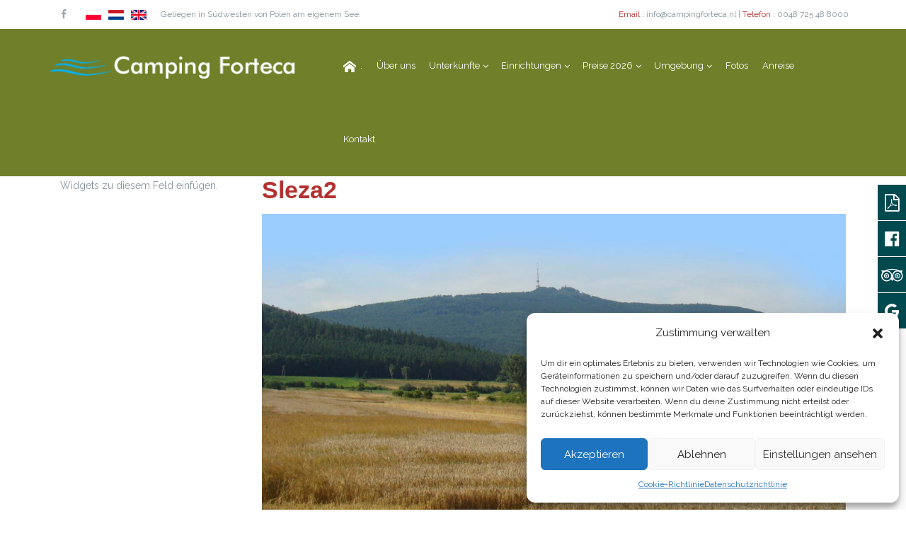

--- FILE ---
content_type: text/html; charset=UTF-8
request_url: https://www.campingforteca.de/umgebung/sleza2/
body_size: 66188
content:

<!DOCTYPE html>
<html lang="de">
<head>
		<!-- WordPress head -->
	<meta name='robots' content='index, follow, max-image-preview:large, max-snippet:-1, max-video-preview:-1' />
	<meta charset="UTF-8"/>

	
    <!--[if IE]>
    <meta http-equiv="X-UA-Compatible" content="IE=edge,chrome=1">
    <![endif]-->

	<!-- mobile meta -->
	<meta name="HandheldFriendly" content="True">
	<meta name="MobileOptimized" content="320">
	<meta name="viewport" content="width=device-width, initial-scale=1.0"/>
	<link rel="pingback" href="https://www.campingforteca.de/xmlrpc.php">


	<!-- This site is optimized with the Yoast SEO plugin v22.3 - https://yoast.com/wordpress/plugins/seo/ -->
	<title>Sleza2 - Camping Forteca</title>
	<link rel="canonical" href="https://www.campingforteca.de/umgebung/sleza2/" />
	<meta property="og:locale" content="de_DE" />
	<meta property="og:type" content="article" />
	<meta property="og:title" content="Sleza2 - Camping Forteca" />
	<meta property="og:url" content="https://www.campingforteca.de/umgebung/sleza2/" />
	<meta property="og:site_name" content="Camping Forteca" />
	<meta property="og:image" content="https://www.campingforteca.de/umgebung/sleza2" />
	<meta property="og:image:width" content="1958" />
	<meta property="og:image:height" content="1098" />
	<meta property="og:image:type" content="image/jpeg" />
	<meta name="twitter:card" content="summary_large_image" />
	<script type="application/ld+json" class="yoast-schema-graph">{"@context":"https://schema.org","@graph":[{"@type":"WebPage","@id":"https://www.campingforteca.de/umgebung/sleza2/","url":"https://www.campingforteca.de/umgebung/sleza2/","name":"Sleza2 - Camping Forteca","isPartOf":{"@id":"https://www.campingforteca.de/#website"},"primaryImageOfPage":{"@id":"https://www.campingforteca.de/umgebung/sleza2/#primaryimage"},"image":{"@id":"https://www.campingforteca.de/umgebung/sleza2/#primaryimage"},"thumbnailUrl":"https://www.campingforteca.de/wp-content/uploads/2016/04/Sleza2.jpg","datePublished":"2016-04-13T14:56:01+00:00","dateModified":"2016-04-13T14:56:01+00:00","breadcrumb":{"@id":"https://www.campingforteca.de/umgebung/sleza2/#breadcrumb"},"inLanguage":"de","potentialAction":[{"@type":"ReadAction","target":["https://www.campingforteca.de/umgebung/sleza2/"]}]},{"@type":"ImageObject","inLanguage":"de","@id":"https://www.campingforteca.de/umgebung/sleza2/#primaryimage","url":"https://www.campingforteca.de/wp-content/uploads/2016/04/Sleza2.jpg","contentUrl":"https://www.campingforteca.de/wp-content/uploads/2016/04/Sleza2.jpg","width":1958,"height":1098},{"@type":"BreadcrumbList","@id":"https://www.campingforteca.de/umgebung/sleza2/#breadcrumb","itemListElement":[{"@type":"ListItem","position":1,"name":"Home","item":"https://www.campingforteca.de/"},{"@type":"ListItem","position":2,"name":"Umgebung","item":"https://www.campingforteca.de/umgebung/"},{"@type":"ListItem","position":3,"name":"Sleza2"}]},{"@type":"WebSite","@id":"https://www.campingforteca.de/#website","url":"https://www.campingforteca.de/","name":"Camping Forteca","description":"Gezellige familiecamping in het zuidwesten van Polen, ideaal voor kinderen.","potentialAction":[{"@type":"SearchAction","target":{"@type":"EntryPoint","urlTemplate":"https://www.campingforteca.de/?s={search_term_string}"},"query-input":"required name=search_term_string"}],"inLanguage":"de"}]}</script>
	<!-- / Yoast SEO plugin. -->


<link rel='dns-prefetch' href='//fonts.googleapis.com' />
<link rel="alternate" type="application/rss+xml" title="Camping Forteca &raquo; Feed" href="https://www.campingforteca.de/feed/" />
<link rel="alternate" title="oEmbed (JSON)" type="application/json+oembed" href="https://www.campingforteca.de/wp-json/oembed/1.0/embed?url=https%3A%2F%2Fwww.campingforteca.de%2Fumgebung%2Fsleza2%2F" />
<link rel="alternate" title="oEmbed (XML)" type="text/xml+oembed" href="https://www.campingforteca.de/wp-json/oembed/1.0/embed?url=https%3A%2F%2Fwww.campingforteca.de%2Fumgebung%2Fsleza2%2F&#038;format=xml" />
<style id='wp-img-auto-sizes-contain-inline-css' type='text/css'>
img:is([sizes=auto i],[sizes^="auto," i]){contain-intrinsic-size:3000px 1500px}
/*# sourceURL=wp-img-auto-sizes-contain-inline-css */
</style>
<style id='wp-emoji-styles-inline-css' type='text/css'>

	img.wp-smiley, img.emoji {
		display: inline !important;
		border: none !important;
		box-shadow: none !important;
		height: 1em !important;
		width: 1em !important;
		margin: 0 0.07em !important;
		vertical-align: -0.1em !important;
		background: none !important;
		padding: 0 !important;
	}
/*# sourceURL=wp-emoji-styles-inline-css */
</style>
<style id='wp-block-library-inline-css' type='text/css'>
:root{--wp-block-synced-color:#7a00df;--wp-block-synced-color--rgb:122,0,223;--wp-bound-block-color:var(--wp-block-synced-color);--wp-editor-canvas-background:#ddd;--wp-admin-theme-color:#007cba;--wp-admin-theme-color--rgb:0,124,186;--wp-admin-theme-color-darker-10:#006ba1;--wp-admin-theme-color-darker-10--rgb:0,107,160.5;--wp-admin-theme-color-darker-20:#005a87;--wp-admin-theme-color-darker-20--rgb:0,90,135;--wp-admin-border-width-focus:2px}@media (min-resolution:192dpi){:root{--wp-admin-border-width-focus:1.5px}}.wp-element-button{cursor:pointer}:root .has-very-light-gray-background-color{background-color:#eee}:root .has-very-dark-gray-background-color{background-color:#313131}:root .has-very-light-gray-color{color:#eee}:root .has-very-dark-gray-color{color:#313131}:root .has-vivid-green-cyan-to-vivid-cyan-blue-gradient-background{background:linear-gradient(135deg,#00d084,#0693e3)}:root .has-purple-crush-gradient-background{background:linear-gradient(135deg,#34e2e4,#4721fb 50%,#ab1dfe)}:root .has-hazy-dawn-gradient-background{background:linear-gradient(135deg,#faaca8,#dad0ec)}:root .has-subdued-olive-gradient-background{background:linear-gradient(135deg,#fafae1,#67a671)}:root .has-atomic-cream-gradient-background{background:linear-gradient(135deg,#fdd79a,#004a59)}:root .has-nightshade-gradient-background{background:linear-gradient(135deg,#330968,#31cdcf)}:root .has-midnight-gradient-background{background:linear-gradient(135deg,#020381,#2874fc)}:root{--wp--preset--font-size--normal:16px;--wp--preset--font-size--huge:42px}.has-regular-font-size{font-size:1em}.has-larger-font-size{font-size:2.625em}.has-normal-font-size{font-size:var(--wp--preset--font-size--normal)}.has-huge-font-size{font-size:var(--wp--preset--font-size--huge)}.has-text-align-center{text-align:center}.has-text-align-left{text-align:left}.has-text-align-right{text-align:right}.has-fit-text{white-space:nowrap!important}#end-resizable-editor-section{display:none}.aligncenter{clear:both}.items-justified-left{justify-content:flex-start}.items-justified-center{justify-content:center}.items-justified-right{justify-content:flex-end}.items-justified-space-between{justify-content:space-between}.screen-reader-text{border:0;clip-path:inset(50%);height:1px;margin:-1px;overflow:hidden;padding:0;position:absolute;width:1px;word-wrap:normal!important}.screen-reader-text:focus{background-color:#ddd;clip-path:none;color:#444;display:block;font-size:1em;height:auto;left:5px;line-height:normal;padding:15px 23px 14px;text-decoration:none;top:5px;width:auto;z-index:100000}html :where(.has-border-color){border-style:solid}html :where([style*=border-top-color]){border-top-style:solid}html :where([style*=border-right-color]){border-right-style:solid}html :where([style*=border-bottom-color]){border-bottom-style:solid}html :where([style*=border-left-color]){border-left-style:solid}html :where([style*=border-width]){border-style:solid}html :where([style*=border-top-width]){border-top-style:solid}html :where([style*=border-right-width]){border-right-style:solid}html :where([style*=border-bottom-width]){border-bottom-style:solid}html :where([style*=border-left-width]){border-left-style:solid}html :where(img[class*=wp-image-]){height:auto;max-width:100%}:where(figure){margin:0 0 1em}html :where(.is-position-sticky){--wp-admin--admin-bar--position-offset:var(--wp-admin--admin-bar--height,0px)}@media screen and (max-width:600px){html :where(.is-position-sticky){--wp-admin--admin-bar--position-offset:0px}}

/*# sourceURL=wp-block-library-inline-css */
</style><style id='global-styles-inline-css' type='text/css'>
:root{--wp--preset--aspect-ratio--square: 1;--wp--preset--aspect-ratio--4-3: 4/3;--wp--preset--aspect-ratio--3-4: 3/4;--wp--preset--aspect-ratio--3-2: 3/2;--wp--preset--aspect-ratio--2-3: 2/3;--wp--preset--aspect-ratio--16-9: 16/9;--wp--preset--aspect-ratio--9-16: 9/16;--wp--preset--color--black: #000000;--wp--preset--color--cyan-bluish-gray: #abb8c3;--wp--preset--color--white: #ffffff;--wp--preset--color--pale-pink: #f78da7;--wp--preset--color--vivid-red: #cf2e2e;--wp--preset--color--luminous-vivid-orange: #ff6900;--wp--preset--color--luminous-vivid-amber: #fcb900;--wp--preset--color--light-green-cyan: #7bdcb5;--wp--preset--color--vivid-green-cyan: #00d084;--wp--preset--color--pale-cyan-blue: #8ed1fc;--wp--preset--color--vivid-cyan-blue: #0693e3;--wp--preset--color--vivid-purple: #9b51e0;--wp--preset--gradient--vivid-cyan-blue-to-vivid-purple: linear-gradient(135deg,rgb(6,147,227) 0%,rgb(155,81,224) 100%);--wp--preset--gradient--light-green-cyan-to-vivid-green-cyan: linear-gradient(135deg,rgb(122,220,180) 0%,rgb(0,208,130) 100%);--wp--preset--gradient--luminous-vivid-amber-to-luminous-vivid-orange: linear-gradient(135deg,rgb(252,185,0) 0%,rgb(255,105,0) 100%);--wp--preset--gradient--luminous-vivid-orange-to-vivid-red: linear-gradient(135deg,rgb(255,105,0) 0%,rgb(207,46,46) 100%);--wp--preset--gradient--very-light-gray-to-cyan-bluish-gray: linear-gradient(135deg,rgb(238,238,238) 0%,rgb(169,184,195) 100%);--wp--preset--gradient--cool-to-warm-spectrum: linear-gradient(135deg,rgb(74,234,220) 0%,rgb(151,120,209) 20%,rgb(207,42,186) 40%,rgb(238,44,130) 60%,rgb(251,105,98) 80%,rgb(254,248,76) 100%);--wp--preset--gradient--blush-light-purple: linear-gradient(135deg,rgb(255,206,236) 0%,rgb(152,150,240) 100%);--wp--preset--gradient--blush-bordeaux: linear-gradient(135deg,rgb(254,205,165) 0%,rgb(254,45,45) 50%,rgb(107,0,62) 100%);--wp--preset--gradient--luminous-dusk: linear-gradient(135deg,rgb(255,203,112) 0%,rgb(199,81,192) 50%,rgb(65,88,208) 100%);--wp--preset--gradient--pale-ocean: linear-gradient(135deg,rgb(255,245,203) 0%,rgb(182,227,212) 50%,rgb(51,167,181) 100%);--wp--preset--gradient--electric-grass: linear-gradient(135deg,rgb(202,248,128) 0%,rgb(113,206,126) 100%);--wp--preset--gradient--midnight: linear-gradient(135deg,rgb(2,3,129) 0%,rgb(40,116,252) 100%);--wp--preset--font-size--small: 13px;--wp--preset--font-size--medium: 20px;--wp--preset--font-size--large: 36px;--wp--preset--font-size--x-large: 42px;--wp--preset--spacing--20: 0.44rem;--wp--preset--spacing--30: 0.67rem;--wp--preset--spacing--40: 1rem;--wp--preset--spacing--50: 1.5rem;--wp--preset--spacing--60: 2.25rem;--wp--preset--spacing--70: 3.38rem;--wp--preset--spacing--80: 5.06rem;--wp--preset--shadow--natural: 6px 6px 9px rgba(0, 0, 0, 0.2);--wp--preset--shadow--deep: 12px 12px 50px rgba(0, 0, 0, 0.4);--wp--preset--shadow--sharp: 6px 6px 0px rgba(0, 0, 0, 0.2);--wp--preset--shadow--outlined: 6px 6px 0px -3px rgb(255, 255, 255), 6px 6px rgb(0, 0, 0);--wp--preset--shadow--crisp: 6px 6px 0px rgb(0, 0, 0);}:where(.is-layout-flex){gap: 0.5em;}:where(.is-layout-grid){gap: 0.5em;}body .is-layout-flex{display: flex;}.is-layout-flex{flex-wrap: wrap;align-items: center;}.is-layout-flex > :is(*, div){margin: 0;}body .is-layout-grid{display: grid;}.is-layout-grid > :is(*, div){margin: 0;}:where(.wp-block-columns.is-layout-flex){gap: 2em;}:where(.wp-block-columns.is-layout-grid){gap: 2em;}:where(.wp-block-post-template.is-layout-flex){gap: 1.25em;}:where(.wp-block-post-template.is-layout-grid){gap: 1.25em;}.has-black-color{color: var(--wp--preset--color--black) !important;}.has-cyan-bluish-gray-color{color: var(--wp--preset--color--cyan-bluish-gray) !important;}.has-white-color{color: var(--wp--preset--color--white) !important;}.has-pale-pink-color{color: var(--wp--preset--color--pale-pink) !important;}.has-vivid-red-color{color: var(--wp--preset--color--vivid-red) !important;}.has-luminous-vivid-orange-color{color: var(--wp--preset--color--luminous-vivid-orange) !important;}.has-luminous-vivid-amber-color{color: var(--wp--preset--color--luminous-vivid-amber) !important;}.has-light-green-cyan-color{color: var(--wp--preset--color--light-green-cyan) !important;}.has-vivid-green-cyan-color{color: var(--wp--preset--color--vivid-green-cyan) !important;}.has-pale-cyan-blue-color{color: var(--wp--preset--color--pale-cyan-blue) !important;}.has-vivid-cyan-blue-color{color: var(--wp--preset--color--vivid-cyan-blue) !important;}.has-vivid-purple-color{color: var(--wp--preset--color--vivid-purple) !important;}.has-black-background-color{background-color: var(--wp--preset--color--black) !important;}.has-cyan-bluish-gray-background-color{background-color: var(--wp--preset--color--cyan-bluish-gray) !important;}.has-white-background-color{background-color: var(--wp--preset--color--white) !important;}.has-pale-pink-background-color{background-color: var(--wp--preset--color--pale-pink) !important;}.has-vivid-red-background-color{background-color: var(--wp--preset--color--vivid-red) !important;}.has-luminous-vivid-orange-background-color{background-color: var(--wp--preset--color--luminous-vivid-orange) !important;}.has-luminous-vivid-amber-background-color{background-color: var(--wp--preset--color--luminous-vivid-amber) !important;}.has-light-green-cyan-background-color{background-color: var(--wp--preset--color--light-green-cyan) !important;}.has-vivid-green-cyan-background-color{background-color: var(--wp--preset--color--vivid-green-cyan) !important;}.has-pale-cyan-blue-background-color{background-color: var(--wp--preset--color--pale-cyan-blue) !important;}.has-vivid-cyan-blue-background-color{background-color: var(--wp--preset--color--vivid-cyan-blue) !important;}.has-vivid-purple-background-color{background-color: var(--wp--preset--color--vivid-purple) !important;}.has-black-border-color{border-color: var(--wp--preset--color--black) !important;}.has-cyan-bluish-gray-border-color{border-color: var(--wp--preset--color--cyan-bluish-gray) !important;}.has-white-border-color{border-color: var(--wp--preset--color--white) !important;}.has-pale-pink-border-color{border-color: var(--wp--preset--color--pale-pink) !important;}.has-vivid-red-border-color{border-color: var(--wp--preset--color--vivid-red) !important;}.has-luminous-vivid-orange-border-color{border-color: var(--wp--preset--color--luminous-vivid-orange) !important;}.has-luminous-vivid-amber-border-color{border-color: var(--wp--preset--color--luminous-vivid-amber) !important;}.has-light-green-cyan-border-color{border-color: var(--wp--preset--color--light-green-cyan) !important;}.has-vivid-green-cyan-border-color{border-color: var(--wp--preset--color--vivid-green-cyan) !important;}.has-pale-cyan-blue-border-color{border-color: var(--wp--preset--color--pale-cyan-blue) !important;}.has-vivid-cyan-blue-border-color{border-color: var(--wp--preset--color--vivid-cyan-blue) !important;}.has-vivid-purple-border-color{border-color: var(--wp--preset--color--vivid-purple) !important;}.has-vivid-cyan-blue-to-vivid-purple-gradient-background{background: var(--wp--preset--gradient--vivid-cyan-blue-to-vivid-purple) !important;}.has-light-green-cyan-to-vivid-green-cyan-gradient-background{background: var(--wp--preset--gradient--light-green-cyan-to-vivid-green-cyan) !important;}.has-luminous-vivid-amber-to-luminous-vivid-orange-gradient-background{background: var(--wp--preset--gradient--luminous-vivid-amber-to-luminous-vivid-orange) !important;}.has-luminous-vivid-orange-to-vivid-red-gradient-background{background: var(--wp--preset--gradient--luminous-vivid-orange-to-vivid-red) !important;}.has-very-light-gray-to-cyan-bluish-gray-gradient-background{background: var(--wp--preset--gradient--very-light-gray-to-cyan-bluish-gray) !important;}.has-cool-to-warm-spectrum-gradient-background{background: var(--wp--preset--gradient--cool-to-warm-spectrum) !important;}.has-blush-light-purple-gradient-background{background: var(--wp--preset--gradient--blush-light-purple) !important;}.has-blush-bordeaux-gradient-background{background: var(--wp--preset--gradient--blush-bordeaux) !important;}.has-luminous-dusk-gradient-background{background: var(--wp--preset--gradient--luminous-dusk) !important;}.has-pale-ocean-gradient-background{background: var(--wp--preset--gradient--pale-ocean) !important;}.has-electric-grass-gradient-background{background: var(--wp--preset--gradient--electric-grass) !important;}.has-midnight-gradient-background{background: var(--wp--preset--gradient--midnight) !important;}.has-small-font-size{font-size: var(--wp--preset--font-size--small) !important;}.has-medium-font-size{font-size: var(--wp--preset--font-size--medium) !important;}.has-large-font-size{font-size: var(--wp--preset--font-size--large) !important;}.has-x-large-font-size{font-size: var(--wp--preset--font-size--x-large) !important;}
/*# sourceURL=global-styles-inline-css */
</style>

<style id='classic-theme-styles-inline-css' type='text/css'>
/*! This file is auto-generated */
.wp-block-button__link{color:#fff;background-color:#32373c;border-radius:9999px;box-shadow:none;text-decoration:none;padding:calc(.667em + 2px) calc(1.333em + 2px);font-size:1.125em}.wp-block-file__button{background:#32373c;color:#fff;text-decoration:none}
/*# sourceURL=/wp-includes/css/classic-themes.min.css */
</style>
<link rel='stylesheet' id='agp-core-repeater-css-css' href='https://www.campingforteca.de/wp-content/plugins/agp-font-awesome-collection/assets/repeater/css/style.css?ver=6.9' type='text/css' media='all' />
<link rel='stylesheet' id='fac-css-css' href='https://www.campingforteca.de/wp-content/plugins/agp-font-awesome-collection/assets/css/style.min.css?ver=6.9' type='text/css' media='all' />
<link rel='stylesheet' id='jolly-frontend-style-css' href='https://www.campingforteca.de/wp-content/plugins/jollyness_extension/assets/css/frontend.css?ver=6.9' type='text/css' media='all' />
<link rel='stylesheet' id='flipclock-style-css' href='https://www.campingforteca.de/wp-content/plugins/jollyness_extension/assets/css/flipclock.css?ver=6.9' type='text/css' media='all' />
<link rel='stylesheet' id='animate-heading-style-css' href='https://www.campingforteca.de/wp-content/plugins/jollyness_extension/assets/css/animate-heading-style.css?ver=6.9' type='text/css' media='all' />
<link rel='stylesheet' id='crumina-font-icomoon-css' href='https://www.campingforteca.de/wp-content/uploads/jollyness_fonts/icomoon/icomoon.css?ver=6.9' type='text/css' media='all' />
<link rel='stylesheet' id='mwp-side-menu-css' href='https://www.campingforteca.de/wp-content/plugins/mwp-side-menu/public/css/style.css?ver=3.1' type='text/css' media='all' />
<link rel='stylesheet' id='mwp-side-menu-css-css' href='https://www.campingforteca.de/wp-content/plugins/mwp-side-menu/public/css/left.css?ver=3.1' type='text/css' media='all' />
<link rel='stylesheet' id='mwp-side-menu-font-awesome-css' href='https://www.campingforteca.de/wp-content/plugins/mwp-side-menu/asset/font-awesome/css/font-awesome.min.css?ver=4.7.0' type='text/css' media='all' />
<link rel='stylesheet' id='side-menu-css' href='https://www.campingforteca.de/wp-content/plugins/side-menu/public/css/style.css?ver=3.1.1' type='text/css' media='all' />
<link rel='stylesheet' id='side-menu-css-css' href='https://www.campingforteca.de/wp-content/plugins/side-menu/public/css/left.css?ver=3.1.1' type='text/css' media='all' />
<link rel='stylesheet' id='side-menu-font-awesome-css' href='https://www.campingforteca.de/wp-content/plugins/side-menu/asset/font-awesome/css/font-awesome.min.css?ver=4.7.0' type='text/css' media='all' />
<link rel='stylesheet' id='cmplz-general-css' href='https://www.campingforteca.de/wp-content/plugins/complianz-gdpr/assets/css/cookieblocker.min.css?ver=1743605470' type='text/css' media='all' />
<link rel='stylesheet' id='column-styles-css' href='https://www.campingforteca.de/wp-content/plugins/wens-responsive-column-layout-shortcodes/assets/css/style.css?ver=6.9' type='text/css' media='all' />
<link rel='stylesheet' id='easy_table_style-css' href='https://www.campingforteca.de/wp-content/plugins/easy-table/themes/default/style.css?ver=1.6' type='text/css' media='all' />
<link rel='stylesheet' id='theme-bootstrap-css' href='https://www.campingforteca.de/wp-content/themes/jollyness/library/css/bootstrap.css?ver=6.9' type='text/css' media='all' />
<link rel='stylesheet' id='theme-owl-css' href='https://www.campingforteca.de/wp-content/themes/jollyness/library/css/carousel.css?ver=6.9' type='text/css' media='all' />
<link rel='stylesheet' id='font-awesome-css' href='https://www.campingforteca.de/wp-content/themes/jollyness/library/css/font-awesome.min.css?ver=4.5.0' type='text/css' media='all' />
<link rel='stylesheet' id='crum-fonts-css' href='//fonts.googleapis.com/css?family=Raleway%3A400%2C300%2C700%2C900%7CDroid+Serif%3A400%2C700%2C400italic%2C700italic&#038;ver=1.0.0' type='text/css' media='all' />
<link rel='stylesheet' id='magnificPopup-css' href='https://www.campingforteca.de/wp-content/themes/jollyness/library/css/magnific-popup.css?ver=6.9' type='text/css' media='all' />
<link rel='stylesheet' id='hover-effects-css' href='https://www.campingforteca.de/wp-content/themes/jollyness/library/css/simister.css?ver=6.9' type='text/css' media='all' />
<link rel='stylesheet' id='style-css' href='https://www.campingforteca.de/wp-content/themes/jollyness/style.css?ver=6.9' type='text/css' media='all' />
<style id='style-inline-css' type='text/css'>
#defaultmenu .navbar-nav li .dropdown-menu a:hover, .bigtitle .last span, .breadcrumb a, .callus span, a,
.center-title span, .check li:before, .copyright1 a:focus, .copyright1 a:hover,
.custom-box .diamondicon i, .custom-box .serviceicon i, .darkwrapper h1 span,
.featureslist li:before, .footer-social li i, .footer1 i:hover, .highlight,
.mmodebody .title h2 span, .navbar-default .navbar-nav > .active > a,
.navbar-default .navbar-nav > .active > a:focus, .navbar-default .navbar-nav > .active > a:hover,
.navbar-default .navbar-nav > .open > a, .navbar-default .navbar-nav > .open > a:focus,
.navbar-default .navbar-nav > .open > a:hover, .panel-default > .panel-heading:hover .panel-title:after,
.panel-default > .panel-heading:hover a, .popular_items_div .price1, .portfolio-filter a:focus,
.portfolio-filter a:hover, .price-detail, .pricing-box:hover div.price, #main div.product p.price ins, #main div.product p.price > .amount,
.product_details li:before, .rating i, .searchicon:before, .service-box .serviceicon i,
.servicesbox .serviceicon, .serviceslist .service-icon a i, .serviceslist .servicesbox .serviceicon i,
.social a:hover, .testimonial_meta i, .testimonial_meta span, .testimonial_widget .details,
.testimonial_widget .lead:after, .testimonial_widget .lead:before, .tp-caption.big_title,
.tp-caption.pacifico2 span, .tp-caption.pacifico3 span, .tp-caption.small_thin_grey1 span,
.twitter_widget .details a, .twitter_widget .lead:before, a, a.readmore, #main .star-rating, #main .star-rating:before,
 .vc_toggle .vc_toggle_title:hover h4, .vc_tta-accordion.vc_tta-style-classic .vc_tta-panel .vc_tta-panel-heading:hover a,
.vc_tta-accordion.vc_tta-style-classic .vc_tta-panel .vc_tta-panel-heading:focus a {color:#b33131}#footer .social > a > i {color:#b33131 !important} #defaultmenu .navbar-nav li a:hover, #bbpress-forums li.bbp-body ul.forum li.bbp-forum-reply-count:hover, #bbpress-forums li.bbp-body ul.forum li.bbp-forum-topic-count:hover,
.bs-glyphicons li:hover, .btn-primary, .cs-style-3 figcaption a.addtocart, .cs-style-3 figcaption a.external,
.cs-style-3 figcaption a.zoom-more, .custom-box:hover .diamondicon, .custom-box:hover .serviceicon,
.flex-control-paging li a.flex-active, .flex-direction-nav a, .footer-social li:hover,
.greybg .serviceslist .service-icon .serviceicon:hover, .hovicon.effect-1, .hovicon.effect-1.sub-a:hover, .hovicon.effect-1.sub-a:hover i,
.miniicon, .nav-tabs > li > a:hover, #main .onsale, .owl-theme .owl-controls .owl-page.active span,
.owl-theme .owl-controls.clickable .owl-page:hover span, .pager li > a, .pager li > span,
.pagination > li > .current, #main #respond input#submit.alt, #main a.button.alt, #main button.button.alt, #main input.button.alt,
.pagination > .active > a, .pagination > .active > a:focus, .pagination > .active > a:hover,
.pagination > .active > span, .pagination > .active > span:focus, .pagination > .active > span:hover,
.pagination > li > a:focus, .pagination > li > a:hover, .pagination > li > span:focus, .pagination > li > span:hover,
.portfolio-filter li a:before, .pricing-box:hover, .progress-bar, .service-box .serviceicon:hover, .service-icon .serviceicon:hover,
.service-square-icon, .servicesbox .serviceicon:hover, .tagcloud a:hover, .testimonial_details:hover, .twitter-widget ul li:hover:before,
.volume:hover, div.bbp-template-notice, div.bbp-template-notice.info, div.indicator-hint, div.price, mark, .grid figcaption, .dmtop,
.widget_display_forums ul li a:hover, .widget_display_replies ul li a:hover, .widget_display_topics ul li a:hover,
.widget_display_views ul li a:hover, .widget_product_categories ul li a:hover, .widget_nav_menu li a:hover,
.widget_recent_entries li a:hover, .widget_pages ul>li>a:hover, .widget_meta ul>li>a:hover, .widget_archive ul>li>a:hover,
.widget_categories ul>li>a:hover, .vc_progress_bar .vc_single_bar .vc_bar,
.vc_tta-accordion.vc_tta-style-classic .vc_tta-panel .vc_tta-panel-heading:hover .vc_tta-controls-icon::before,
.vc_tta-accordion.vc_tta-style-classic .vc_tta-panel .vc_tta-panel-heading:focus .vc_tta-controls-icon::after,
.vc_tta-accordion.vc_tta-style-classic .vc_tta-panel-heading:hover .vc_tta-controls-icon::before,
.vc_tta-accordion.vc_tta-style-classic .vc_tta-panel-heading:hover .vc_tta-controls-icon::after, .owl-carousel .owl-controls .owl-nav .owl-next, .owl-carousel .owl-controls .owl-nav .owl-prev,
 .tabbable .nav-tabs .active a , .vc_tta-color-white.vc_tta-style-classic .vc_tta-tab.vc_active > a, .vc_tta-color-white.vc_tta-style-classic .vc_tta-tab > a:hover, #defaultmenu.menu-blue .navbar-nav li >a:hover{background-color:#b33131}.btn-primary:active, .btn-primary:focus, .btn-primary:hover {background-color:#bd3b3b}.bigtitle h1:after, .btn-primary, .btn-primary:active, .btn-primary:focus, .btn-primary:hover, .custom-box:hover, .custom-box:hover .serviceicon,
.flex-control-paging li a, .flex-control-paging li a.flex-active, .flickr-gallery li:hover, .footer-social li, .form-control:focus,
.owl-theme .owl-controls .owl-page.active span, .owl-theme .owl-controls.clickable .owl-page:hover span,
.panel-default > .panel-heading:hover, .post-wrapper-top h2, .serviceicon:hover, .serviceslist .service-icon .serviceicon, .tagcloud a:hover,
.tp-bullets.simplebullets .bullet.selected, .tp-bullets.simplebullets .bullet:hover, .twitter-widget ul li:before, div.bbp-template-notice,
div.bbp-template-notice.info, div.indicator-hint, .miniicon:after, .nav .open > a:after, .nav .open > a:focus:after, .nav .open > a:hover:after, .navbar-default .navbar-nav > .active > a:focus:after,
.navbar-default .navbar-nav > .active > a:hover:after, .navbar-nav > li > a:focus:after, .navbar-nav > li > a:hover:after, .title hr:after, .title1 hr:after,
 .vc_toggle_title:hover, .vc_toggle.vc_toggle_arrow .vc_toggle_title:hover .vc_toggle_icon::before, .vc_toggle.vc_toggle_arrow .vc_toggle_title:hover .vc_toggle_icon::after,
 .vc_tta-accordion.vc_tta-style-classic .vc_tta-panel .vc_tta-panel-heading:hover,
.vc_tta-accordion.vc_tta-style-classic .vc_tta-panel .vc_tta-panel-heading:focus, .cart_item a.remove,
.cs-style-3 figcaption a.zoom-more, .cs-style-3 figcaption a.external, .cs-style-3 figcaption a.addtocart, .cs-style-3 figcaption a.zoom-more, #footer .social > a > i {border-color:#b33131}.team-members-slider.owl-carousel.owl-theme .owl-controls span {border-color:#b33131 !important} .owl-theme .owl-controls .owl-dot.active span, .owl-theme .owl-controls .owl-page.active span, .owl-theme .owl-controls .owl-dot:hover span, .owl-theme .owl-controls .owl-page:hover span {background-color:#b33131 !important} .magnifier{background-color:rgba(179,49,49,0.9)}.woocommerce.woocommerce-page .woocommerce.widget_price_filter .price_slider_wrapper .ui-widget-content{background-color:#991717}.drop-caps p:first-child::first-letter{color:#dddddd}.style_5:hover i {color:#dddddd !important} .service-2 .count, .clients, .overlay, a.plus-x, .home-message .btn-normal.btn-primary, .btn-primary, .progress-bar, .topbar,
		                #header.affix, #header.affix .transparent-header, .dark-background, #header.affix, .pageheader, .pagination > li > a:hover, .pagination > li > span:hover,
                        .pagination > li.current > span, .pagination > li > span.current, .tagcloud a:hover, .navbar-nav ul.dropdown-menu, .navbar-nav > li > .megamenu .row,
                        .vc_progress_bar .vc_single_bar .vc_bar, .pricing-table > div:hover .pricing-wrapper, .pricing-table > div:hover .pricing-wrapper, .topbar .wpml-dropdown,
                        .topbar .dropdown-menu li a, input[type="text"].dmsearch-input, .home-message .btn-normal.btn-primary, .btn-primary, input[type="text"].dmsearch-input,
                        .vc_btn3-color-secondary_color, #footer, .dmtop{background-color:#dddddd}.vc_btn3-color-secondary_color {background-color:#dddddd !important} .pagination > li > a:hover, .pagination > li > span:hover, .pagination > li.current > span, .pagination > li > span.current, .navbar-nav ul.dropdown-menu,
                        .navbar-nav > li > .megamenu .row, .dropdown-menu, .home-message .btn-normal.btn-primary, .btn-primary, input[type="text"].dmsearch-input, {border-color:#dddddd}.overlay{background-color:rgba(221,221,221,0.7)}a{color:#b33131}<!---class-names-here----!>{background-color:#b33131}<!---class-names-here----!>{border-color:#b33131}#topbar{background-color:#ffffff}#header, .bordertop, .navbar{background-color:#707f2a}#header{color:#ffffff}.callus li:last-child, .social li:last-child, .social li, .topbar, .header,.topbar, .navbar-nav > li > a, .bordertop, .version-center{ border-color:#ffffff}#stunning-header{background:  url("https://dev.crumina.net/jolyness/wp-content/uploads/2015/10/topbg.png")  ;background-attachment:;}#stunning-header .header-title{font-weight:normal}#stunning-header, #stunning-header h2{color:#ffffff} #stunning-header * {color:inherit;}#footer{ padding-top: 40px}#footer{ padding-bottom: 45px}#footer, #colophon{ color: #83939C}#footer .twitter-widget ul li:before, #footer i, #footer .title h3{color:#e7f7ff}#footer{background: #272727 url("")  ;background-attachment:;-webkit-box-shadow: none;box-shadow: none;}#footer{position:static;}.copyright1{background-color:#000000}.copyright1, .copyright1 a{color:#ffffff}.copyright1 a:focus, .copyright1 a:hover{color:#ffffff}h1{color:#b33131 !important} .h1 * {color:inherit;}h2{color:#b33131 !important} .h1 * {color:inherit;}h3{color:#b33131 !important} .h1 * {color:inherit;}h6{color:#ffffff !important} .h1 * {color:inherit;}.portfolio-filter li a.masonry-category-gallery-home::before {background-color: #b33131 !important; }.ImageWrapper .ImageOverlayH.masonry-category-gallery-home {background: rgba(179,49,49,0.8) !important; }#body{background-color:#ffffff;} <h1 style="color: #f7751e;"><TEKST TEKST</h1>

.vc_responsive .home_box_wrap.wpb_row .vc_span2 {
float: left;
width: 18.8%;
padding: 0;
margin-right: 1.5%;
min-height: 0;
}
#text-in-footer a {float:right; color:#FFFFFF}
#text-in-footer a:hover {float:right; color:#8DA02B;}
.wpb_text_column li {padding-bottom:20px}
/*# sourceURL=style-inline-css */
</style>
<script type="text/javascript" src="https://www.campingforteca.de/wp-includes/js/jquery/jquery.min.js?ver=3.7.1" id="jquery-core-js"></script>
<script type="text/javascript" src="https://www.campingforteca.de/wp-includes/js/jquery/jquery-migrate.min.js?ver=3.4.1" id="jquery-migrate-js"></script>
<script type="text/javascript" src="https://www.campingforteca.de/wp-content/plugins/agp-font-awesome-collection/assets/repeater/js/main.js?ver=6.9" id="agp-core-repeater-js"></script>
<script type="text/javascript" src="https://www.campingforteca.de/wp-content/plugins/agp-font-awesome-collection/assets/libs/jquery.mobile.min.js?ver=6.9" id="fac-mobile-js"></script>
<script type="text/javascript" src="https://www.campingforteca.de/wp-content/plugins/agp-font-awesome-collection/assets/libs/responsiveslides.min.js?ver=6.9" id="fac-slider-js"></script>
<script type="text/javascript" src="https://www.campingforteca.de/wp-content/plugins/agp-font-awesome-collection/assets/js/main.min.js?ver=6.9" id="fac-js"></script>
<script type="text/javascript" id="zilla-likes-js-extra">
/* <![CDATA[ */
var zilla_likes = {"ajaxurl":"https://www.campingforteca.de/wp-admin/admin-ajax.php"};
//# sourceURL=zilla-likes-js-extra
/* ]]> */
</script>
<script type="text/javascript" src="https://www.campingforteca.de/wp-content/plugins/jollyness_extension/inc/zilla-likes/scripts/zilla-likes.js?ver=1" id="zilla-likes-js"></script>
<script type="text/javascript" src="https://www.campingforteca.de/wp-content/plugins/mwp-side-menu/public/js/side-menu.js?ver=3.1" id="mwp-side-menu-js"></script>
<script type="text/javascript" src="https://www.campingforteca.de/wp-content/plugins/side-menu/public/js/side-menu.js?ver=3.1.1" id="side-menu-js"></script>
<script type="text/javascript" src="https://www.campingforteca.de/wp-content/themes/jollyness/library/js/vendor/modernizr.custom.js?ver=6.9" id="modernizr-custom-js"></script>
<link rel="https://api.w.org/" href="https://www.campingforteca.de/wp-json/" /><link rel="alternate" title="JSON" type="application/json" href="https://www.campingforteca.de/wp-json/wp/v2/media/4616" /><link rel="EditURI" type="application/rsd+xml" title="RSD" href="https://www.campingforteca.de/xmlrpc.php?rsd" />
<meta name="generator" content="WordPress 6.9" />
<link rel='shortlink' href='https://www.campingforteca.de/?p=4616' />
			<style>.cmplz-hidden {
					display: none !important;
				}</style><link href='//fonts.googleapis.com/css?family=Playfair+Display:400,700,900|Lora:400,700|Open+Sans:400,300,700|Oswald:700,300|Roboto:400,700,300|Signika:400,700,300' rel='stylesheet' type='text/css'><meta name="generator" content="Powered by WPBakery Page Builder - drag and drop page builder for WordPress."/>
<meta name="generator" content="Powered by Slider Revolution 6.6.8 - responsive, Mobile-Friendly Slider Plugin for WordPress with comfortable drag and drop interface." />
<link rel="icon" href="https://www.campingforteca.de/wp-content/uploads/2016/04/cropped-Beeldmerk-Forteca-32x32.png" sizes="32x32" />
<link rel="icon" href="https://www.campingforteca.de/wp-content/uploads/2016/04/cropped-Beeldmerk-Forteca-192x192.png" sizes="192x192" />
<link rel="apple-touch-icon" href="https://www.campingforteca.de/wp-content/uploads/2016/04/cropped-Beeldmerk-Forteca-180x180.png" />
<meta name="msapplication-TileImage" content="https://www.campingforteca.de/wp-content/uploads/2016/04/cropped-Beeldmerk-Forteca-270x270.png" />
<script>function setREVStartSize(e){
			//window.requestAnimationFrame(function() {
				window.RSIW = window.RSIW===undefined ? window.innerWidth : window.RSIW;
				window.RSIH = window.RSIH===undefined ? window.innerHeight : window.RSIH;
				try {
					var pw = document.getElementById(e.c).parentNode.offsetWidth,
						newh;
					pw = pw===0 || isNaN(pw) || (e.l=="fullwidth" || e.layout=="fullwidth") ? window.RSIW : pw;
					e.tabw = e.tabw===undefined ? 0 : parseInt(e.tabw);
					e.thumbw = e.thumbw===undefined ? 0 : parseInt(e.thumbw);
					e.tabh = e.tabh===undefined ? 0 : parseInt(e.tabh);
					e.thumbh = e.thumbh===undefined ? 0 : parseInt(e.thumbh);
					e.tabhide = e.tabhide===undefined ? 0 : parseInt(e.tabhide);
					e.thumbhide = e.thumbhide===undefined ? 0 : parseInt(e.thumbhide);
					e.mh = e.mh===undefined || e.mh=="" || e.mh==="auto" ? 0 : parseInt(e.mh,0);
					if(e.layout==="fullscreen" || e.l==="fullscreen")
						newh = Math.max(e.mh,window.RSIH);
					else{
						e.gw = Array.isArray(e.gw) ? e.gw : [e.gw];
						for (var i in e.rl) if (e.gw[i]===undefined || e.gw[i]===0) e.gw[i] = e.gw[i-1];
						e.gh = e.el===undefined || e.el==="" || (Array.isArray(e.el) && e.el.length==0)? e.gh : e.el;
						e.gh = Array.isArray(e.gh) ? e.gh : [e.gh];
						for (var i in e.rl) if (e.gh[i]===undefined || e.gh[i]===0) e.gh[i] = e.gh[i-1];
											
						var nl = new Array(e.rl.length),
							ix = 0,
							sl;
						e.tabw = e.tabhide>=pw ? 0 : e.tabw;
						e.thumbw = e.thumbhide>=pw ? 0 : e.thumbw;
						e.tabh = e.tabhide>=pw ? 0 : e.tabh;
						e.thumbh = e.thumbhide>=pw ? 0 : e.thumbh;
						for (var i in e.rl) nl[i] = e.rl[i]<window.RSIW ? 0 : e.rl[i];
						sl = nl[0];
						for (var i in nl) if (sl>nl[i] && nl[i]>0) { sl = nl[i]; ix=i;}
						var m = pw>(e.gw[ix]+e.tabw+e.thumbw) ? 1 : (pw-(e.tabw+e.thumbw)) / (e.gw[ix]);
						newh =  (e.gh[ix] * m) + (e.tabh + e.thumbh);
					}
					var el = document.getElementById(e.c);
					if (el!==null && el) el.style.height = newh+"px";
					el = document.getElementById(e.c+"_wrapper");
					if (el!==null && el) {
						el.style.height = newh+"px";
						el.style.display = "block";
					}
				} catch(e){
					console.log("Failure at Presize of Slider:" + e)
				}
			//});
		  };</script>
		<style type="text/css" id="wp-custom-css">
			.dmtop {overflow:hidden}

@media (max-width: 600px) {
.hightm550 {height:550px !important}
}		</style>
		<noscript><style> .wpb_animate_when_almost_visible { opacity: 1; }</style></noscript>	<!-- end WordPress head -->
<link rel='stylesheet' id='fac-fa-css' href='https://www.campingforteca.de/wp-content/plugins/agp-font-awesome-collection/vendor/agp/agp-fontawesome/css/font-awesome.min.css?ver=6.9' type='text/css' media='all' />
<link rel='stylesheet' id='rs-plugin-settings-css' href='https://www.campingforteca.de/wp-content/plugins/revslider/public/assets/css/rs6.css?ver=6.6.8' type='text/css' media='all' />
<style id='rs-plugin-settings-inline-css' type='text/css'>
#rs-demo-id {}
/*# sourceURL=rs-plugin-settings-inline-css */
</style>
</head>


<body data-rsssl=1 data-cmplz=1 class="attachment wp-singular attachment-template-default attachmentid-4616 attachment-jpeg wp-theme-jollyness wpb-js-composer js-comp-ver-6.6.0 vc_responsive  fixed-header   no-stunning-header" >
<div id="body">
	<main id="main" class="wrapper">

		<div id="top"></div>

		
		
		<div class="animationload"><div id="intro"></div></div><section id="topbar" class="topbar clearfix"><div class="container"><div class="row"><div class="col-lg-6 col-md-6 col-sm-6 col-xs-12"><div class="social clearfix"><ul><li><a data-placement="bottom" data-toggle="tooltip" data-original-title="Facebook" title="" href="https://www.facebook.com/fortecapoland" ><i class="fa fa-facebook"></i></a></li></ul></div><ul class="callus panel-text-left"><li><div style="float:left; margin-right:10px"><a href="http://www.campingforteca.pl/"><img src="https://campingforteca.co.uk/wp-content/uploads/2023/03/pl.gif" alt="pl" width="22" height="14" border="0" /></a></div><div style="float:left; margin-right:10px"><a href="http://www.campingforteca.nl/"><img src="https://campingforteca.co.uk/wp-content/uploads/2023/03/nl.gif" alt="de" width="22" height="14" border="0" /></a></div><div style="float:left; margin-right:20px"><a href="http://www.campingforteca.co.uk/"><img src="https://campingforteca.co.uk/wp-content/uploads/2023/03/gb.gif" alt="gb" width="22" height="14" border="0" /></a></div>Geliegen in Südwesten von Polen am eigenem See. </li></ul></div><!-- end col --> <div class="col-lg-6 col-md-6 col-sm-6 col-xs-12"><div class="callus clearfix"><ul><li><span>Email :</span> info@campingforteca.nl | <span>Telefon :</span> 0048 725 48 8000</li></ul></div></div><!-- end col --></div><!-- end row --></div><!-- end container --></section><!-- end topbar -->
		<header id="header" class="header clearfix " ><div class="container"><div class="row"><div class="col-lg-4 col-md-6 col-sm-12"><div class="logo-wrapper clearfix"><div class="logo"><a href="https://www.campingforteca.de/" rel="home" title="Camping Forteca"><img src="https://www.campingforteca.de/wp-content/uploads/2016/05/Beeldmerk-700px.png" alt="Camping Forteca" style="width:350px"></a></div></div></div><div class="col-lg-8 col-md-8 col-sm-12"><nav class="navbar navbar-default fhmm" role="navigation"><div class="navbar-header"><button type="button" data-toggle="collapse" data-target="#defaultmenu" class="navbar-toggle"><span class="icon-bar"></span><span class="icon-bar"></span><span class="icon-bar"></span></button></div><!-- end navbar-header --><div id="defaultmenu" class="navbar-collapse  collapse container  "><ul id="menu-camping-forteca" class="nav navbar-nav"><li id="nav-menu-item-5787" class="  has-icon"><a href="http://www.campingforteca.nl/" class="active"><i class="icomoon-home"></i> .</a></li>
<li id="nav-menu-item-4491" ><a href="https://www.campingforteca.de/ueber-uns/" class="active">Über uns</a></li>
<li id="nav-menu-item-5639" class="dropdown "><a href="https://www.campingforteca.de/unterkunfte/" class="active">Unterkünfte</a>
<ul class="dropdown-menu" role="menu">
	<li id="nav-menu-item-5683" ><a href="https://www.campingforteca.de/unterkunfte/campingplatz/" class="sub-menu-link">Campingplätze</a></li>
	<li id="nav-menu-item-5682" ><a href="https://www.campingforteca.de/unterkunfte/blockhutte/" class="sub-menu-link">Blockhütte</a></li>
	<li id="nav-menu-item-5681" ><a href="https://www.campingforteca.de/unterkunfte/mobilheim/" class="sub-menu-link">Mobilheim</a></li>
	<li id="nav-menu-item-5687" ><a href="https://www.campingforteca.de/unterkunfte/gastenkamers2/" class="sub-menu-link">Gästezimmer</a></li>
</ul>
</li>
<li id="nav-menu-item-4545" class="dropdown "><a href="https://www.campingforteca.de/einrichtungen/" class="active">Einrichtungen</a>
<ul class="dropdown-menu" role="menu">
	<li id="nav-menu-item-5781" ><a href="https://www.campingforteca.de/einrichtungen/sanitaranlagen/" class="sub-menu-link">Sanitäranlagen</a></li>
	<li id="nav-menu-item-5780" ><a href="https://www.campingforteca.de/einrichtungen/restaurant/" class="sub-menu-link">Restaurant</a></li>
	<li id="nav-menu-item-5779" ><a href="https://www.campingforteca.de/einrichtungen/kinder/" class="sub-menu-link">Kids</a></li>
	<li id="nav-menu-item-5778" ><a href="https://www.campingforteca.de/einrichtungen/uebrige/" class="sub-menu-link">Übrige</a></li>
</ul>
</li>
<li id="nav-menu-item-4600" class="dropdown "><a href="https://www.campingforteca.de/preise/" class="active">Preise 2026</a>
<ul class="dropdown-menu" role="menu">
	<li id="nav-menu-item-5555" ><a href="https://www.campingforteca.de/preise/" class="sub-menu-link">Tarieven camping</a></li>
	<li id="nav-menu-item-4969" ><a href="https://www.campingforteca.de/preise/blockhuette/" class="sub-menu-link">Blockhütte</a></li>
	<li id="nav-menu-item-4968" ><a href="https://www.campingforteca.de/preise/hutte/" class="sub-menu-link">Hütte ‘Góral’</a></li>
	<li id="nav-menu-item-4967" ><a href="https://www.campingforteca.de/preise/gastezimmer/" class="sub-menu-link">Gästezimmer</a></li>
	<li id="nav-menu-item-5847" ><a href="https://www.campingforteca.de/preise/mobilheim/" class="sub-menu-link">Mobilheim</a></li>
</ul>
</li>
<li id="nav-menu-item-4666" class="dropdown "><a href="https://www.campingforteca.de/umgebung/" class="active">Umgebung</a>
<ul class="dropdown-menu" role="menu">
	<li id="nav-menu-item-5106" ><a href="https://www.campingforteca.de/umgebung/" class="sub-menu-link">Umgebung</a></li>
	<li id="nav-menu-item-4970" ><a href="https://www.campingforteca.de/umgebung/aktivaeten-mit-der-familie/" class="sub-menu-link">Aktivitäten mit der Familie</a></li>
</ul>
</li>
<li id="nav-menu-item-5875" ><a href="https://www.campingforteca.de/fotos/" class="active">Fotos</a></li>
<li id="nav-menu-item-5642" ><a href="https://www.campingforteca.de/anreise/" class="active">Anreise</a></li>
<li id="nav-menu-item-4201" ><a href="https://www.campingforteca.de/kontakt/" class="active">Kontakt</a></li>
</ul></div></nav></div></div></div></header>
		
		<div id="page" class="hfeed site container">
	<div id="primary" class="site-content container">
		<div class="main-content-wrap row sidebar-left"><div id="main-content" class=" col-lg-9 col-md-9 col-sm-9 col-xs-12">
		
		
		

		<article id="post-4616" class="image-attachment post-4616 attachment type-attachment status-inherit hentry">
			<header class="entry-header">
				<h1 class="entry-title">Sleza2</h1>
			</header>
			<!-- .entry-header -->


						<a href="https://www.campingforteca.de/umgebung/krzyowa-przy-ko%c2%b6cielei-okolice-lutomi-dolnej-fot-michal-rembas/"
			   title="Sleza2" rel="attachment"><img width="960" height="538" src="https://www.campingforteca.de/wp-content/uploads/2016/04/Sleza2.jpg" class="attachment-960x960 size-960x960" alt="" decoding="async" fetchpriority="high" srcset="https://www.campingforteca.de/wp-content/uploads/2016/04/Sleza2.jpg 1958w, https://www.campingforteca.de/wp-content/uploads/2016/04/Sleza2-300x168.jpg 300w, https://www.campingforteca.de/wp-content/uploads/2016/04/Sleza2-768x431.jpg 768w, https://www.campingforteca.de/wp-content/uploads/2016/04/Sleza2-1024x574.jpg 1024w" sizes="(max-width: 960px) 100vw, 960px" /></a>

			<div class="card-panel">
				

				<div class="entry-meta">
					Array
				</div>
				<!-- .entry-meta -->

			</div>

			<div class="post-info">

				<div class="rightside">
					<span><time class="entry-date" datetime="2016-04-13T16:56:01+02:00" data-pubdate="">April 13, 2016</time></span>
				</div>
				<!--rightside-->

				<div class="leftside">

					<div class="entry-body">

						<div class="avatar">
														<a href="https://www.campingforteca.de/author/admin/">
								<img alt='' src='https://secure.gravatar.com/avatar/fe9bbd5ea3b31759bec7fe5b156b9357112b11672907bed23160e39e9aed909e?s=55&#038;d=mm&#038;r=g' srcset='https://secure.gravatar.com/avatar/fe9bbd5ea3b31759bec7fe5b156b9357112b11672907bed23160e39e9aed909e?s=110&#038;d=mm&#038;r=g 2x' class='responsive-img circle avatar-55 photo' height='55' width='55' decoding='async'/>							</a>
						</div>

						<div class="entry-content"><span class="entry-meta"><span class="post-author"><span class="by-author">Beitrag geschrieben von:<span class="author"> <a href="https://www.campingforteca.de/author/admin/">admin</a></span></span></span></span></div>
						<div class="entry-content">
													</div>
					</div>

				</div>
				<!--leftside-->

			</div>
			<br class="clear"/>
			<!--post-info-->


			
			
			
			</div><div id="sidebar" class="col-lg-3 col-md-3 col-sm-3 col-xs-12">


	<aside id="primary-sidebar" class="sidebar" role="complementary">
		<div class="card-panel"><p>Widgets zu diesem Feld einfügen.</p></div>
	</aside><!-- #sidebar -->

	
</div>
	</div><!-- #primary -->




</div><!-- #page -->

</main><!-- #main -->


<footer id="footer" class=" clearfix">

	<div class="container">
		<div class="row">

			<div id="text-in-footer"><p>© 2025 camping Forteca | Alle Rechte vorbehalten <a href="https://www.campingforteca.de/ueber-uns-2/">Datenschutzrichtlinie</a></p>
</div>
		</div>
	</div>
</footer><!-- #footer -->
<div class="dmtop">Scroll to Top</div><!-- end dmtop -->


		<script>
			window.RS_MODULES = window.RS_MODULES || {};
			window.RS_MODULES.modules = window.RS_MODULES.modules || {};
			window.RS_MODULES.waiting = window.RS_MODULES.waiting || [];
			window.RS_MODULES.defered = true;
			window.RS_MODULES.moduleWaiting = window.RS_MODULES.moduleWaiting || {};
			window.RS_MODULES.type = 'compiled';
		</script>
		<script type="speculationrules">
{"prefetch":[{"source":"document","where":{"and":[{"href_matches":"/*"},{"not":{"href_matches":["/wp-*.php","/wp-admin/*","/wp-content/uploads/*","/wp-content/*","/wp-content/plugins/*","/wp-content/themes/jollyness/*","/*\\?(.+)"]}},{"not":{"selector_matches":"a[rel~=\"nofollow\"]"}},{"not":{"selector_matches":".no-prefetch, .no-prefetch a"}}]},"eagerness":"conservative"}]}
</script>
<div class="wp-side-menu"><a href="https://www.campingforteca.de/wp-content/uploads/2023/04/informationen_forteca.pdf" class="wp-side-menu-item"><i class="fa fa-file-pdf-o wo-icon" aria-hidden="true"></i><span>TOURISTEN INFORMATIONEN</span></a><a href="https://www.facebook.com/fortecapoland" class="wp-side-menu-item"><i class="fa fa-facebook-official wo-icon" aria-hidden="true"></i><span>Like us @ Facebook</span></a><a href="https://www.tripadvisor.com/Hotel_Review-g1841432-d12434543-Reviews-Camping_Forteca-Dzierzoniow_Lower_Silesia_Province_Southern_Poland.html" class="wp-side-menu-item"><i class="fa fa-tripadvisor wo-icon" aria-hidden="true"></i><span>TripAdvisor</span></a><a href="https://g.co/kgs/tvCXa3" class="wp-side-menu-item"><i class="fa fa-google wo-icon" aria-hidden="true"></i><span>Google reviews</span></a></div>
<!-- Consent Management powered by Complianz | GDPR/CCPA Cookie Consent https://wordpress.org/plugins/complianz-gdpr -->
<div id="cmplz-cookiebanner-container"><div class="cmplz-cookiebanner cmplz-hidden banner-1 banner-a optin cmplz-bottom-right cmplz-categories-type-view-preferences" aria-modal="true" data-nosnippet="true" role="dialog" aria-live="polite" aria-labelledby="cmplz-header-1-optin" aria-describedby="cmplz-message-1-optin">
	<div class="cmplz-header">
		<div class="cmplz-logo"></div>
		<div class="cmplz-title" id="cmplz-header-1-optin">Zustimmung verwalten</div>
		<div class="cmplz-close" tabindex="0" role="button" aria-label="Dialog schließen">
			<svg aria-hidden="true" focusable="false" data-prefix="fas" data-icon="times" class="svg-inline--fa fa-times fa-w-11" role="img" xmlns="http://www.w3.org/2000/svg" viewBox="0 0 352 512"><path fill="currentColor" d="M242.72 256l100.07-100.07c12.28-12.28 12.28-32.19 0-44.48l-22.24-22.24c-12.28-12.28-32.19-12.28-44.48 0L176 189.28 75.93 89.21c-12.28-12.28-32.19-12.28-44.48 0L9.21 111.45c-12.28 12.28-12.28 32.19 0 44.48L109.28 256 9.21 356.07c-12.28 12.28-12.28 32.19 0 44.48l22.24 22.24c12.28 12.28 32.2 12.28 44.48 0L176 322.72l100.07 100.07c12.28 12.28 32.2 12.28 44.48 0l22.24-22.24c12.28-12.28 12.28-32.19 0-44.48L242.72 256z"></path></svg>
		</div>
	</div>

	<div class="cmplz-divider cmplz-divider-header"></div>
	<div class="cmplz-body">
		<div class="cmplz-message" id="cmplz-message-1-optin">Um dir ein optimales Erlebnis zu bieten, verwenden wir Technologien wie Cookies, um Geräteinformationen zu speichern und/oder darauf zuzugreifen. Wenn du diesen Technologien zustimmst, können wir Daten wie das Surfverhalten oder eindeutige IDs auf dieser Website verarbeiten. Wenn du deine Zustimmung nicht erteilst oder zurückziehst, können bestimmte Merkmale und Funktionen beeinträchtigt werden.</div>
		<!-- categories start -->
		<div class="cmplz-categories">
			<details class="cmplz-category cmplz-functional" >
				<summary>
						<span class="cmplz-category-header">
							<span class="cmplz-category-title">Funktional</span>
							<span class='cmplz-always-active'>
								<span class="cmplz-banner-checkbox">
									<input type="checkbox"
										   id="cmplz-functional-optin"
										   data-category="cmplz_functional"
										   class="cmplz-consent-checkbox cmplz-functional"
										   size="40"
										   value="1"/>
									<label class="cmplz-label" for="cmplz-functional-optin" tabindex="0"><span class="screen-reader-text">Funktional</span></label>
								</span>
								Immer aktiv							</span>
							<span class="cmplz-icon cmplz-open">
								<svg xmlns="http://www.w3.org/2000/svg" viewBox="0 0 448 512"  height="18" ><path d="M224 416c-8.188 0-16.38-3.125-22.62-9.375l-192-192c-12.5-12.5-12.5-32.75 0-45.25s32.75-12.5 45.25 0L224 338.8l169.4-169.4c12.5-12.5 32.75-12.5 45.25 0s12.5 32.75 0 45.25l-192 192C240.4 412.9 232.2 416 224 416z"/></svg>
							</span>
						</span>
				</summary>
				<div class="cmplz-description">
					<span class="cmplz-description-functional">Die technische Speicherung oder der Zugang ist unbedingt erforderlich für den rechtmäßigen Zweck, die Nutzung eines bestimmten Dienstes zu ermöglichen, der vom Teilnehmer oder Nutzer ausdrücklich gewünscht wird, oder für den alleinigen Zweck, die Übertragung einer Nachricht über ein elektronisches Kommunikationsnetz durchzuführen.</span>
				</div>
			</details>

			<details class="cmplz-category cmplz-preferences" >
				<summary>
						<span class="cmplz-category-header">
							<span class="cmplz-category-title">Vorlieben</span>
							<span class="cmplz-banner-checkbox">
								<input type="checkbox"
									   id="cmplz-preferences-optin"
									   data-category="cmplz_preferences"
									   class="cmplz-consent-checkbox cmplz-preferences"
									   size="40"
									   value="1"/>
								<label class="cmplz-label" for="cmplz-preferences-optin" tabindex="0"><span class="screen-reader-text">Vorlieben</span></label>
							</span>
							<span class="cmplz-icon cmplz-open">
								<svg xmlns="http://www.w3.org/2000/svg" viewBox="0 0 448 512"  height="18" ><path d="M224 416c-8.188 0-16.38-3.125-22.62-9.375l-192-192c-12.5-12.5-12.5-32.75 0-45.25s32.75-12.5 45.25 0L224 338.8l169.4-169.4c12.5-12.5 32.75-12.5 45.25 0s12.5 32.75 0 45.25l-192 192C240.4 412.9 232.2 416 224 416z"/></svg>
							</span>
						</span>
				</summary>
				<div class="cmplz-description">
					<span class="cmplz-description-preferences">Die technische Speicherung oder der Zugriff ist für den rechtmäßigen Zweck der Speicherung von Präferenzen erforderlich, die nicht vom Abonnenten oder Benutzer angefordert wurden.</span>
				</div>
			</details>

			<details class="cmplz-category cmplz-statistics" >
				<summary>
						<span class="cmplz-category-header">
							<span class="cmplz-category-title">Statistiken</span>
							<span class="cmplz-banner-checkbox">
								<input type="checkbox"
									   id="cmplz-statistics-optin"
									   data-category="cmplz_statistics"
									   class="cmplz-consent-checkbox cmplz-statistics"
									   size="40"
									   value="1"/>
								<label class="cmplz-label" for="cmplz-statistics-optin" tabindex="0"><span class="screen-reader-text">Statistiken</span></label>
							</span>
							<span class="cmplz-icon cmplz-open">
								<svg xmlns="http://www.w3.org/2000/svg" viewBox="0 0 448 512"  height="18" ><path d="M224 416c-8.188 0-16.38-3.125-22.62-9.375l-192-192c-12.5-12.5-12.5-32.75 0-45.25s32.75-12.5 45.25 0L224 338.8l169.4-169.4c12.5-12.5 32.75-12.5 45.25 0s12.5 32.75 0 45.25l-192 192C240.4 412.9 232.2 416 224 416z"/></svg>
							</span>
						</span>
				</summary>
				<div class="cmplz-description">
					<span class="cmplz-description-statistics">Die technische Speicherung oder der Zugriff, der ausschließlich zu statistischen Zwecken erfolgt.</span>
					<span class="cmplz-description-statistics-anonymous">Die technische Speicherung oder der Zugriff, der ausschließlich zu anonymen statistischen Zwecken verwendet wird. Ohne eine Vorladung, die freiwillige Zustimmung deines Internetdienstanbieters oder zusätzliche Aufzeichnungen von Dritten können die zu diesem Zweck gespeicherten oder abgerufenen Informationen allein in der Regel nicht dazu verwendet werden, dich zu identifizieren.</span>
				</div>
			</details>
			<details class="cmplz-category cmplz-marketing" >
				<summary>
						<span class="cmplz-category-header">
							<span class="cmplz-category-title">Marketing</span>
							<span class="cmplz-banner-checkbox">
								<input type="checkbox"
									   id="cmplz-marketing-optin"
									   data-category="cmplz_marketing"
									   class="cmplz-consent-checkbox cmplz-marketing"
									   size="40"
									   value="1"/>
								<label class="cmplz-label" for="cmplz-marketing-optin" tabindex="0"><span class="screen-reader-text">Marketing</span></label>
							</span>
							<span class="cmplz-icon cmplz-open">
								<svg xmlns="http://www.w3.org/2000/svg" viewBox="0 0 448 512"  height="18" ><path d="M224 416c-8.188 0-16.38-3.125-22.62-9.375l-192-192c-12.5-12.5-12.5-32.75 0-45.25s32.75-12.5 45.25 0L224 338.8l169.4-169.4c12.5-12.5 32.75-12.5 45.25 0s12.5 32.75 0 45.25l-192 192C240.4 412.9 232.2 416 224 416z"/></svg>
							</span>
						</span>
				</summary>
				<div class="cmplz-description">
					<span class="cmplz-description-marketing">Die technische Speicherung oder der Zugriff ist erforderlich, um Nutzerprofile zu erstellen, um Werbung zu versenden oder um den Nutzer auf einer Website oder über mehrere Websites hinweg zu ähnlichen Marketingzwecken zu verfolgen.</span>
				</div>
			</details>
		</div><!-- categories end -->
			</div>

	<div class="cmplz-links cmplz-information">
		<a class="cmplz-link cmplz-manage-options cookie-statement" href="#" data-relative_url="#cmplz-manage-consent-container">Optionen verwalten</a>
		<a class="cmplz-link cmplz-manage-third-parties cookie-statement" href="#" data-relative_url="#cmplz-cookies-overview">Dienste verwalten</a>
		<a class="cmplz-link cmplz-manage-vendors tcf cookie-statement" href="#" data-relative_url="#cmplz-tcf-wrapper">Verwalten von {vendor_count}-Lieferanten</a>
		<a class="cmplz-link cmplz-external cmplz-read-more-purposes tcf" target="_blank" rel="noopener noreferrer nofollow" href="https://cookiedatabase.org/tcf/purposes/">Lese mehr über diese Zwecke</a>
			</div>

	<div class="cmplz-divider cmplz-footer"></div>

	<div class="cmplz-buttons">
		<button class="cmplz-btn cmplz-accept">Akzeptieren</button>
		<button class="cmplz-btn cmplz-deny">Ablehnen</button>
		<button class="cmplz-btn cmplz-view-preferences">Einstellungen ansehen</button>
		<button class="cmplz-btn cmplz-save-preferences">Einstellungen speichern</button>
		<a class="cmplz-btn cmplz-manage-options tcf cookie-statement" href="#" data-relative_url="#cmplz-manage-consent-container">Einstellungen ansehen</a>
			</div>

	<div class="cmplz-links cmplz-documents">
		<a class="cmplz-link cookie-statement" href="#" data-relative_url="">{title}</a>
		<a class="cmplz-link privacy-statement" href="#" data-relative_url="">{title}</a>
		<a class="cmplz-link impressum" href="#" data-relative_url="">{title}</a>
			</div>

</div>
</div>
					<div id="cmplz-manage-consent" data-nosnippet="true"><button class="cmplz-btn cmplz-hidden cmplz-manage-consent manage-consent-1">Zustimmung verwalten</button>

</div><script type="text/javascript" src="https://www.campingforteca.de/wp-content/plugins/jollyness_extension/assets/js/frontend-scripts.js?ver=6.9" id="jollyness-extension-frontend-js"></script>
<script type="text/javascript" src="https://www.campingforteca.de/wp-content/plugins/revslider/public/assets/js/rbtools.min.js?ver=6.6.8" defer async id="tp-tools-js"></script>
<script type="text/javascript" src="https://www.campingforteca.de/wp-content/plugins/revslider/public/assets/js/rs6.min.js?ver=6.6.8" defer async id="revmin-js"></script>
<script type="text/javascript" src="https://www.campingforteca.de/wp-content/plugins/wens-responsive-column-layout-shortcodes/assets/js/custom.js?ver=3.0" id="ercls_custom_script-js"></script>
<script type="text/javascript" src="https://www.campingforteca.de/wp-content/themes/jollyness/library/js/waypoints.min.js?ver=6.9" id="waypoints-js-js"></script>
<script type="text/javascript" src="https://www.campingforteca.de/wp-content/themes/jollyness/library/js/velocity.min.js?ver=6.9" id="velocity-js-js"></script>
<script type="text/javascript" src="https://www.campingforteca.de/wp-content/themes/jollyness/library/js/bootstrap.min.js?ver=6.9" id="bootstrap-js-js"></script>
<script type="text/javascript" src="https://www.campingforteca.de/wp-content/themes/jollyness/library/js/owl.carousel.min.js?ver=6.9" id="owl-carousel-js"></script>
<script type="text/javascript" src="https://www.campingforteca.de/wp-content/themes/jollyness/library/js/custom.js?ver=6.9" id="ultron-custom-js"></script>
<script type="text/javascript" src="https://www.campingforteca.de/wp-includes/js/imagesloaded.min.js?ver=5.0.0" id="imagesloaded-js"></script>
<script type="text/javascript" src="https://www.campingforteca.de/wp-content/themes/jollyness/library/js/jquery.sticky.min.js?ver=6.9" id="sticky-js-js"></script>
<script type="text/javascript" src="https://www.campingforteca.de/wp-content/themes/jollyness/library/js/jquery.throttle.js?ver=6.9" id="ultron-throttle-js"></script>
<script type="text/javascript" src="https://www.campingforteca.de/wp-content/themes/jollyness/library/js/jquery.magnific-popup.min.js?ver=6.9" id="magnificPopup-js-js"></script>
<script type="text/javascript" src="https://www.campingforteca.de/wp-content/themes/jollyness/library/js/jetmenu.js?ver=6.9" id="jetmenu-js-js"></script>
<script type="text/javascript" src="https://www.campingforteca.de/wp-content/themes/jollyness/library/js/jquery.unveilEffects.js?ver=6.9" id="crum-unveilEffects-js-js"></script>
<script type="text/javascript" id="cmplz-cookiebanner-js-extra">
/* <![CDATA[ */
var complianz = {"prefix":"cmplz_","user_banner_id":"1","set_cookies":[],"block_ajax_content":"","banner_version":"15","version":"7.4.0","store_consent":"","do_not_track_enabled":"","consenttype":"optin","region":"eu","geoip":"","dismiss_timeout":"","disable_cookiebanner":"","soft_cookiewall":"","dismiss_on_scroll":"","cookie_expiry":"365","url":"https://www.campingforteca.de/wp-json/complianz/v1/","locale":"lang=de&locale=de_DE","set_cookies_on_root":"","cookie_domain":"","current_policy_id":"22","cookie_path":"/","categories":{"statistics":"Statistiken","marketing":"Marketing"},"tcf_active":"","placeholdertext":"Klicke hier, um {category}-Cookies zu akzeptieren und diesen Inhalt zu aktivieren","css_file":"https://www.campingforteca.de/wp-content/uploads/complianz/css/banner-{banner_id}-{type}.css?v=15","page_links":{"eu":{"cookie-statement":{"title":"Cookie-Richtlinie ","url":"https://www.campingforteca.de/cookie-richtlinie-eu/"},"privacy-statement":{"title":"Datenschutzrichtlinie","url":"https://www.campingforteca.de/ueber-uns-2/"}}},"tm_categories":"","forceEnableStats":"","preview":"","clean_cookies":"","aria_label":"Klicke hier, um {category}-Cookies zu akzeptieren und diesen Inhalt zu aktivieren"};
//# sourceURL=cmplz-cookiebanner-js-extra
/* ]]> */
</script>
<script defer type="text/javascript" src="https://www.campingforteca.de/wp-content/plugins/complianz-gdpr/cookiebanner/js/complianz.min.js?ver=1743605470" id="cmplz-cookiebanner-js"></script>
<script id="wp-emoji-settings" type="application/json">
{"baseUrl":"https://s.w.org/images/core/emoji/17.0.2/72x72/","ext":".png","svgUrl":"https://s.w.org/images/core/emoji/17.0.2/svg/","svgExt":".svg","source":{"concatemoji":"https://www.campingforteca.de/wp-includes/js/wp-emoji-release.min.js?ver=6.9"}}
</script>
<script type="module">
/* <![CDATA[ */
/*! This file is auto-generated */
const a=JSON.parse(document.getElementById("wp-emoji-settings").textContent),o=(window._wpemojiSettings=a,"wpEmojiSettingsSupports"),s=["flag","emoji"];function i(e){try{var t={supportTests:e,timestamp:(new Date).valueOf()};sessionStorage.setItem(o,JSON.stringify(t))}catch(e){}}function c(e,t,n){e.clearRect(0,0,e.canvas.width,e.canvas.height),e.fillText(t,0,0);t=new Uint32Array(e.getImageData(0,0,e.canvas.width,e.canvas.height).data);e.clearRect(0,0,e.canvas.width,e.canvas.height),e.fillText(n,0,0);const a=new Uint32Array(e.getImageData(0,0,e.canvas.width,e.canvas.height).data);return t.every((e,t)=>e===a[t])}function p(e,t){e.clearRect(0,0,e.canvas.width,e.canvas.height),e.fillText(t,0,0);var n=e.getImageData(16,16,1,1);for(let e=0;e<n.data.length;e++)if(0!==n.data[e])return!1;return!0}function u(e,t,n,a){switch(t){case"flag":return n(e,"\ud83c\udff3\ufe0f\u200d\u26a7\ufe0f","\ud83c\udff3\ufe0f\u200b\u26a7\ufe0f")?!1:!n(e,"\ud83c\udde8\ud83c\uddf6","\ud83c\udde8\u200b\ud83c\uddf6")&&!n(e,"\ud83c\udff4\udb40\udc67\udb40\udc62\udb40\udc65\udb40\udc6e\udb40\udc67\udb40\udc7f","\ud83c\udff4\u200b\udb40\udc67\u200b\udb40\udc62\u200b\udb40\udc65\u200b\udb40\udc6e\u200b\udb40\udc67\u200b\udb40\udc7f");case"emoji":return!a(e,"\ud83e\u1fac8")}return!1}function f(e,t,n,a){let r;const o=(r="undefined"!=typeof WorkerGlobalScope&&self instanceof WorkerGlobalScope?new OffscreenCanvas(300,150):document.createElement("canvas")).getContext("2d",{willReadFrequently:!0}),s=(o.textBaseline="top",o.font="600 32px Arial",{});return e.forEach(e=>{s[e]=t(o,e,n,a)}),s}function r(e){var t=document.createElement("script");t.src=e,t.defer=!0,document.head.appendChild(t)}a.supports={everything:!0,everythingExceptFlag:!0},new Promise(t=>{let n=function(){try{var e=JSON.parse(sessionStorage.getItem(o));if("object"==typeof e&&"number"==typeof e.timestamp&&(new Date).valueOf()<e.timestamp+604800&&"object"==typeof e.supportTests)return e.supportTests}catch(e){}return null}();if(!n){if("undefined"!=typeof Worker&&"undefined"!=typeof OffscreenCanvas&&"undefined"!=typeof URL&&URL.createObjectURL&&"undefined"!=typeof Blob)try{var e="postMessage("+f.toString()+"("+[JSON.stringify(s),u.toString(),c.toString(),p.toString()].join(",")+"));",a=new Blob([e],{type:"text/javascript"});const r=new Worker(URL.createObjectURL(a),{name:"wpTestEmojiSupports"});return void(r.onmessage=e=>{i(n=e.data),r.terminate(),t(n)})}catch(e){}i(n=f(s,u,c,p))}t(n)}).then(e=>{for(const n in e)a.supports[n]=e[n],a.supports.everything=a.supports.everything&&a.supports[n],"flag"!==n&&(a.supports.everythingExceptFlag=a.supports.everythingExceptFlag&&a.supports[n]);var t;a.supports.everythingExceptFlag=a.supports.everythingExceptFlag&&!a.supports.flag,a.supports.everything||((t=a.source||{}).concatemoji?r(t.concatemoji):t.wpemoji&&t.twemoji&&(r(t.twemoji),r(t.wpemoji)))});
//# sourceURL=https://www.campingforteca.de/wp-includes/js/wp-emoji-loader.min.js
/* ]]> */
</script>
</div><!--#body-->
</body>
</html>



--- FILE ---
content_type: text/css
request_url: https://www.campingforteca.de/wp-content/plugins/jollyness_extension/assets/css/frontend.css?ver=6.9
body_size: 8185
content:
.pie-chart {
    position: relative;
    text-align: center;
}

.pie-chart .pie-chart-value-general, .pie-chart i {
    position: absolute;
    display: block;
    width: 100%;
    top: 50%;
    margin-top: -30px;
    font-size: 30px;
    font-weight: 300;
    text-align: center;
    line-height: 1.8;
}

.vc-pie-chart-title {
    display: block;
    width: 100%;
    margin-top: 5px;
    font-size: 18px;
    text-align: center;
    font-weight: 700;
    text-transform: uppercase;

}

.odometer.odometer-auto-theme, .odometer.odometer-theme-default {
    display: -moz-inline-box;
    -moz-box-orient: vertical;
    display: inline-block;
    vertical-align: middle;
    *vertical-align: auto;
    position: relative;
}
.odometer.odometer-auto-theme, .odometer.odometer-theme-default {
    *display: inline;
}
.odometer.odometer-auto-theme .odometer-digit, .odometer.odometer-theme-default .odometer-digit {
    display: -moz-inline-box;
    -moz-box-orient: vertical;
    display: inline-block;
    vertical-align: middle;
    *vertical-align: auto;
    position: relative;
}
.odometer.odometer-auto-theme .odometer-digit, .odometer.odometer-theme-default .odometer-digit {
    *display: inline;
}
.odometer.odometer-auto-theme .odometer-digit .odometer-digit-spacer, .odometer.odometer-theme-default .odometer-digit .odometer-digit-spacer {
    display: -moz-inline-box;
    -moz-box-orient: vertical;
    display: inline-block;
    vertical-align: middle;
    *vertical-align: auto;
    visibility: hidden;
}
.odometer.odometer-auto-theme .odometer-digit .odometer-digit-spacer, .odometer.odometer-theme-default .odometer-digit .odometer-digit-spacer {
    *display: inline;
}
.odometer.odometer-auto-theme .odometer-digit .odometer-digit-inner, .odometer.odometer-theme-default .odometer-digit .odometer-digit-inner {
    text-align: left;
    display: block;
    position: absolute;
    top: 0;
    left: 0;
    right: 0;
    bottom: 0;
    overflow: hidden;
}
.odometer.odometer-auto-theme .odometer-digit .odometer-ribbon, .odometer.odometer-theme-default .odometer-digit .odometer-ribbon {
    display: block;
}
.odometer.odometer-auto-theme .odometer-digit .odometer-ribbon-inner, .odometer.odometer-theme-default .odometer-digit .odometer-ribbon-inner {
    display: block;
    -webkit-backface-visibility: hidden;
}
.odometer.odometer-auto-theme .odometer-digit .odometer-value, .odometer.odometer-theme-default .odometer-digit .odometer-value {
    display: block;
    -webkit-transform: translateZ(0);
}
.odometer.odometer-auto-theme .odometer-digit .odometer-value.odometer-last-value, .odometer.odometer-theme-default .odometer-digit .odometer-value.odometer-last-value {
    position: absolute;
}
.odometer.odometer-auto-theme.odometer-animating-up .odometer-ribbon-inner, .odometer.odometer-theme-default.odometer-animating-up .odometer-ribbon-inner {
    -webkit-transition: -webkit-transform 2s;
    -moz-transition: -moz-transform 2s;
    -ms-transition: -ms-transform 2s;
    -o-transition: -o-transform 2s;
    transition: transform 2s;
}
.odometer.odometer-auto-theme.odometer-animating-up.odometer-animating .odometer-ribbon-inner, .odometer.odometer-theme-default.odometer-animating-up.odometer-animating .odometer-ribbon-inner {
    -webkit-transform: translateY(-100%);
    -moz-transform: translateY(-100%);
    -ms-transform: translateY(-100%);
    -o-transform: translateY(-100%);
    transform: translateY(-100%);
}
.odometer.odometer-auto-theme.odometer-animating-down .odometer-ribbon-inner, .odometer.odometer-theme-default.odometer-animating-down .odometer-ribbon-inner {
    -webkit-transform: translateY(-100%);
    -moz-transform: translateY(-100%);
    -ms-transform: translateY(-100%);
    -o-transform: translateY(-100%);
    transform: translateY(-100%);
}
.odometer.odometer-auto-theme.odometer-animating-down.odometer-animating .odometer-ribbon-inner, .odometer.odometer-theme-default.odometer-animating-down.odometer-animating .odometer-ribbon-inner {
    -webkit-transition: -webkit-transform 2s;
    -moz-transition: -moz-transform 2s;
    -ms-transition: -ms-transform 2s;
    -o-transition: -o-transform 2s;
    transition: transform 2s;
    -webkit-transform: translateY(0);
    -moz-transform: translateY(0);
    -ms-transform: translateY(0);
    -o-transform: translateY(0);
    transform: translateY(0);
}

.odometer.odometer-auto-theme, .odometer.odometer-theme-default {
    line-height: 1.1em;
}
.odometer.odometer-auto-theme .odometer-value, .odometer.odometer-theme-default .odometer-value {
    text-align: center;
}


/*icon-manager*/
#smile_icon_search {
    width: 96%;
    height: 136px;
    overflow-y: scroll;
    overflow-x: hidden;
    border: 1px solid #DDD;
}
#smile_icon_search p {
    margin-left: 8px;
    margin-bottom: 7px;
    clear: both;
    padding-top: 7px;
}
.icons-list.smile_icon {
    margin-top: -10px;
}
.edit_form_line .search-icon {
    width: 350px !important;
}
.smile_icon li {
    float: left;
    width: 36px;
    height: 36px;
    text-align: center;
    display: block;
    box-shadow: 0px 0px 0px 1px #DDD;
    margin: 0;
}
.smile_icon li > i {
    font-size: 18px;
    vertical-align: text-bottom;
    display: inline-block;
    line-height: 36px;
}
.smile_icon li label {
    display: none;
}
.preview-icon {
    width: 64px;
    height: 56px;
    line-height: 56px;
    font-size: 40px;
    float: left;
    text-align: center;
    margin-top: -10px;
}
.smile_icon li:hover i {
    z-index: 99;
    zoom: 1.3;
    font-size: 18px;
    top: -3px;
    left: -3px;
    position: relative;
    width: 36px;
    line-height: 36px;
    height: 36px;
    display: block;
    background: #4C4C4C;
    color: #FFF;
    cursor: pointer;
}
.smile_icon li.selected {
    background: #0785E7;
    color: #FFF;
}
/*Search box of Info Box*/
input.search-icon {
    padding: 5px 7px !important;
    font-size: 13px;
    line-height: 1.5em !important;
}

/*------------------Visial composer button's background---------------*/

.vc-colored-dropdown .blue {
    background-color: #5472d2;
    border-color: #5472d2;
    color: #fff;}

.vc-colored-dropdown .pink {
    background-color: #fe6c61;
    border-color: #fe6c61;
    color: #fff;}

.vc-colored-dropdown .peacoc {
    background-color: #4cadc9;
    border-color: #4cadc9;
    color: #fff;}

.vc-colored-dropdown .chino {
    background-color: #cec2ab;
    border-color: #cec2ab;
    color: #fff;}

.vc-colored-dropdown .vista_blue {
    background-color: #75d69c;
    border-color: #75d69c;
    color: #fff;}

.vc-colored-dropdown .black {
    background-color: #2a2a2a;
    border-color: #2a2a2a;
    color: #fff;}

.vc-colored-dropdown .turquoise {
    background-color: #1abc9c;
    border-color: #1abc9c;
    color: #fff;}

.vc-colored-dropdown .grey {
    background-color: #ebebeb;
    border-color: #ebebeb;
    color: #fff;}

.vc-colored-dropdown .orange {
    background-color: #f89406;
    border-color: #f89406;
    color: #fff;}

.vc-colored-dropdown .sky {
    background-color: #6abce3;
    border-color: #6abce3;
    color: #fff;}

.vc-colored-dropdown .juicy_pink {
    background-color: #df5a15;
    border-color: #df5a15;
    color: #fff;}

.vc-colored-dropdown .violet {
    background-color: #8d6dc4;
    border-color: #8d6dc4;
    color: #fff;}

.vc-colored-dropdown .mulled_wine {
    background-color: #50485b;
    border-color: #50485b;
    color: #fff;}

.vc-colored-dropdown .green {
    background-color: #6dab3c;
    border-color: #6dab3c;
    color: #fff;}

.vc-colored-dropdown .sandy_brown {
    background-color: #f79468;
    border-color: #f79468;
    color: #fff;}

.vc-colored-dropdown .purple {
    background-color: #b97ebb;
    border-color: #b97ebb;
    color: #fff;}

.vc-colored-dropdown .white, .vc-colored-dropdown .custom {
    background-color: #fff;
    color: #333;
}




/*Countdown*/
#count_timer {
	margin:60px 0 0 !important;
	display:block;
	overflow:hidden;

}

.knob {
	margin-left: -117px !important;
	margin-top: 35px !important;
	font-size:34px !important;
    font-weight: 300;
}

#count_timer .milestone-details {
	bottom: -25px;
	font-size: 24px !important;
	font-weight: 300;
	left: 0;
	position: absolute;
	right: 15px;
	text-align: center;
	text-transform: uppercase;
}

--- FILE ---
content_type: text/css
request_url: https://www.campingforteca.de/wp-content/themes/jollyness/style.css?ver=6.9
body_size: 119968
content:
/*
Theme Name:         Jollyness
Theme URI:          http://theme.crumina.net/jollyness/
Description:        Multipurpose creative theme
Version:            1.2.1
Author:             Crumina
Author URI:         http://crumina.net/
Tags:               black, white, yellow, light, one-column, two-columns, right-sidebar, responsive-layout, custom-menu, editor-style, featured-images, microformats, post-formats,  translation-ready
License:            GPL v2
License URI:        http://www.gnu.org/licenses/gpl-2.0.html
Text Domain: jollyness
*/

/* ----------------------------------------------------


	1. IMPORT
	2. SKELETON
	3. THEMES
	4. HEADER
	5. HEADER STYLES
	6. MENU CONFIGURATION
	7. FOOTER
	8. PORTFOLIO
	9. BLOG PAGE
	10. COMMENTS
	11. WOOCOMMERCE
	12. ERROR 404
	13. PAGINATION
	14. WIDGETS
	15. SLIDER
	16. OWL
	17. WP CORE
	18. VISUAL COMPOSER COMPONENTS
	19. PLUGINS
	20. RESPONSIVE
	21. COLOR SCHEME
	22. OTHER


------------------------------------------------------- */


#lang_sel_list {height: 0px !important;}
/* ----------------------------------------------------

	#SKELETON

------------------------------------------------------- */



body {
    font-family: Raleway, Arial, Helvetica, sans-serif;
    font-size: 14px;
    line-height: 1.8;
    font-weight: 400;
    position: relative;
    color: #83939C;
    padding: 0;
    margin: 0;
    overflow-x: hidden;
    background: #fff;
    overflow-y: auto;
}

body, html {
    height: 100%;
    width: 100%
}

img {
    height: auto;
    max-width: 100%
}


.sticky{}
.bypostauthor{}
.wp-caption{}
.wp-caption-text{}
.gallery-caption{}

.img-responsive {
    margin: 0 auto;
}

.hidden {
    display: none
}

.alignleft {
     float: left;
    }

.alignright {
    float: right
}

.aligncenter {
    margin:  auto 0;
    display: block;
    clear: both
}

a img.alignright {
    float: right;
    margin: 5px 0 5px 20px;
}

a img.alignnone {
    margin: 5px 20px 5px 0;
}

a img.alignleft {
    float: left;
    margin: 5px 20px 5px 0;
}

a img.aligncenter {
    display: block;
    margin: 5px auto;
}

.clear {
    clear: both;
    display: block;
    font-size: 0;
    height: 0;
    line-height: 0;
    width: 100%
}

::-moz-selection {
    color: #fff;
    text-shadow: none;
    background: #2B2E31
}

::selection {
    color: #fff;
    text-shadow: none;
    background: #2B2E31
}

*, :after, :before {
    -webkit-box-sizing: border-box;
    -moz-box-sizing: border-box;
    box-sizing: border-box;
    padding: 0;
    margin: 0
}

a.readmore {
    text-transform: none;
    display: block;
    font-family: 'Droid Serif', Georgia, "Times New Roman", serif !important;
    font-size: 11px;
    font-style: italic
}


.social li a, a, .twitter-widget ul li:before {
    padding: 0;
    margin: 0;
    text-decoration: none;
    -webkit-transition: background-color .2s linear, color .2s linear;
    -moz-transition: background-color .2s linear, color .2s linear;
    -o-transition: background-color .2s linear, color .2s linear;
    -ms-transition: background-color .2s linear, color .2s linear;
    transition: background-color .2s linear, color .2s linear
}

a:focus, a:hover {
    text-decoration: none;
    color: #01090C;
}
.post-edit-box {
    margin: 0 0 20px 0;
}

.vc_inline-link,
.post-edit-link {color:inherit !important;}

a img {
    vertical-align: middle;
    backface-visibility: hidden;
}

h1, h2, h3, h4, h5, h6 {
    font-family: 'Segoe UI', Frutiger, 'Frutiger Linotype', 'Helvetica Neue', Arial, sans-serif;
    font-weight: 600;
    color: #292723;
    margin-bottom: 15px;
    text-rendering: optimizeLegibility
}

h1 {
    font-size: 34px;
    font-weight: 700;
    margin-top: 0

}

h2 {
    font-size: 30px;
    font-weight: 700;
    margin-top: 0
}

h3 {
    font-size: 20px;
    margin-top: 0
}

h4 {
    font-size: 18px;
    margin-top: 0
}

h5 {
    font-size: 16px;
    margin-top: 0
}

h6 {
    font-size: 14px;
    margin-top: 0
}

address, blockquote, dd, dl, fieldset, form, ol, p, pre, table, ul {
    margin-bottom: 20px
}

a img {
    border: none
}

dl, ol, ul {
    margin-left: 0;
    margin-bottom: 1.25em;
    font-family: inherit;
    list-style-position: inside;
}


ol li ol, ol li ul, ul li ol, ul li ul {
    margin-left: 1.25em;
    margin-bottom: 0
}

dl dt {
    margin-bottom: .3em;
    font-weight: 700
}

dl dd {
    margin-bottom: .75em
}

.lead {
    font-family: 'Droid Serif', Georgia, "Times New Roman", serif !important;
    font-size: 15px;
    font-style: italic;
    font-weight: 300;
    line-height: 1;
    padding: 15px 0
}

section::after, section::before {
    position: absolute;
    content: '';
    pointer-post-wraps: none
}

.first {
    clear: both
}

.last {
    margin-right: 0
}

audio, video {
    max-width: 100%;
    height: auto
}

#soundcloud {
    margin-bottom: -5px !important
}

embed, iframe, object {
    max-width: 100%
}

mark {
    margin: 0 2px
}

acronym {
    border-bottom: 1px dotted #ccc
}

.bordertop {
    border-top: 1px solid transparent;
}

.parallax {
    background-attachment: fixed !important;
    background-position: center center;
    background-repeat: no-repeat;
    background-size: cover
}

.vc_row {
    position: relative;
}

.color-changed h1,
.color-changed h2,
.color-changed h3,
.color-changed h4,
.color-changed h5,
.color-changed h6,
.color-changed i,
.color-changed div,
.color-changed p,
.color-changed a,
.color-changed .count p,
.color-changed .custom-title p {
     color: inherit;
 }

.overlay {
    background: url(library/images/gridtile.png) repeat rgba(0, 0, 0, .4);
    padding: 30px 0
}

#raindrop_holder,
.row-overlay{
    position: absolute;
    top: 0;
    left: 0;
    right: 0;
    bottom: 0;
}

#raindrop_holder canvas {
    width: 100% !important;
    height: 100% !important;
}


#background {
   display: none;
}

.row-overlay {
    background-color: rgba(0, 0, 0, .4);
}

.enable-video-bg > div {
    z-index: 1 !important;
}

.nopadding {
    padding: 60px 0 0 !important
}

.paddingtop {
    padding: 60px 0
}

.portfoliopadding {
    padding: 30px 0
}

.title h2 {
    font-size: 30px
}

.center-title h1 {
    font-size: 36px;
    line-height: 36px;
    font-weight: 400;
    font-family: Pacifico, cursive;
    color: #fff;
    text-decoration: none;
    padding: 10px;
    border-width: 0;
    border-style: none
}

.title1 hr {
    border-top: 1px solid #d4d4d4;
    position: relative;
    margin: 0;
    max-width: 280px
}

.title1 hr:after {
    position: absolute;
    left: 0;
    right: 80%;
    top: -1px;
    border-top: 1px solid #f2f2f2;
    content: ''
}

.bigtitle {
    padding: 20px 0;
    overflow: hidden
}

.bigtitle h1 {
    border-bottom: 1px solid #D4D4D4;
    font-family: "Segoe UI", "Helvetica Neue", Helvetica, Arial, sans-serif;
    font-size: 51px;
    font-weight: 700;
    padding-bottom: 30px;
    position: relative
}

.bigtitle p {
    color: #292723;
    font-size: 21px;
    font-weight: 300;
    line-height: 1.6;
    overflow: hidden;
    padding: 0 0 0 50px;
    position: relative
}

.bigtitle h1 {
    float: left;
    margin-right: 3%;
    width: 35%
}

.bigtitle h1:after {
    border-bottom: 1px solid #F0454D;
    bottom: -1px;
    content: "";
    height: 0;
    left: 0;
    position: absolute;
    width: 25%
}

.title hr {
    border-top: 1px solid #d4d4d4;
    position: relative;
    max-width: 235px;
    margin: 0 auto
}

.title.no-subtitle hr {
    margin-bottom: 40px;
}

.title hr:after {
    position: absolute;
    left: 30%;
    right: 30%;
    top: -1px;
    border-top: 1px solid #f2f2f2;
    content: ''
}

.image-wrap {
    padding: 20px 0
}

.firstcol, .secondcol {
    padding: 20px 0;
    overflow: hidden;
    position: relative;
    display: block
}

.shadow {
    display: block;
    position: relative
}

.shadow img {
    display: block
}

.shadow::before {
    display: block;
    content: '';
    position: absolute;
    width: 100%;
    height: 100%;
    -moz-box-shadow: inset 0 0 3px 1px rgba(0, 0, 0, .2);
    -webkit-box-shadow: inset 0 0 3px 1px rgba(0, 0, 0, .2);
    box-shadow: inset 0 0 3px 1px rgba(0, 0, 0, .2)
}

.f-container {
    overflow: hidden;
    padding: 20px 0 0
}

.highlight {
    font-size: 72px;
    font-family: 'Segoe UI bold', "Segoe UI", "Helvetica Neue", Helvetica, Arial, sans-serif;
    font-weight: 700;
    line-height: 1.6
}

.milestone-details {
    font-size: 18px;
    color: #fff;
    padding: 0 0 20px;
    font-weight: 300
}

.f-element {
    color: #fff;
    margin-bottom: 20px;
    height: auto;
    text-align: center
}

.f-element i {
    margin-bottom: 10px;
    font-size: 36px
}

body.boxed{
    margin: 20px 0;
}
body.boxed #header, body.boxed #footer, body.boxed .copyright1 {
    max-width: 1140px;
    margin: 0 auto;
}

.container-boxed #main-content > article  {
    overflow: hidden;
}


/* ----------------------------------------------------

	#THEMES

------------------------------------------------------- */



.darkbg {
    background-color: #000
}

.whitewrapper {
    padding: 60px 0
}

.boxed .whitewrapper{
    background-color: #FFF;
}

.darkwrapper {
    background-color: #030407;
    padding: 60px 0
}

.darkwrapper .servicesbox .serviceicon {
    border-color: #fff
}

.overlay .servicesbox .title h3, .overlay h1, .overlay h3, .pager li > a, .pager li > span, .service-icon .serviceicon:hover i, .testimonial_details:hover, .testimonial_details:hover a, .testimonial_details:hover i, .testimonial_details:hover span, mark {
    color: #fff
}

.darkwrapper .servicesbox .title h3 {
    line-height: 20px
}

.whitewrapper .center-title h1 {
    color: #292723
}


.whitewrapper .title hr {
    border-color: #d4d4d4
}


.darkwrapper .lead {
    color: #fff
}

.portfolio-filter a, .post_meta a, .social a, .topbar p, .twitter-widget ul li a:hover {
    color: #9ca5ab
}

.single-portfolio .blog_wrap .post_date {
    width: 33px;
    height: 33px;
}
.single-portfolio .postwrapper .blog_wrap a {
    position: absolute;
    top: 0;
    left: 0;
    display: block;
    width: 100%;
    height: 100%;
    line-height: 34px;
    font-size: 12px;
    text-align: center;
}
.single-portfolio .postwrapper .blog_wrap {
    margin: 0 -10px 30px 0;
    float: right;
}



/* ----------------------------------------------------

	#HEADER

------------------------------------------------------- */



.topbar {
    border-bottom: 1px solid #f2f2f2;
    min-height: 40px;
    font-size: 12px;
    padding: 0
}

.topbar ul {
    margin-bottom: 0 !important
}

.callus {
    float: right
}
.callus.panel-text-left{
    float: left;
}

.social {
    float: left
}

.callus, .social {
    line-height: 40px
}

.callus p {
    margin: 0;
    padding: 0
}

.social li {
    float: left;
    width: 40px;
    height: 40px;
    line-height: 40px;
    text-align: center;
    list-style: none;
    border-left: 1px solid #f2f2f2;
    display: inline-block;
    margin: 0;
    position: relative;
    padding: 0
}

.callus li:last-child, .social li:last-child {
    border-right: 1px solid #f2f2f2
}

.social li a {
    display: block;
    font-size: 14px
}

.callus li {
    border-left: 1px solid #f2f2f2;
    float: left;
    padding: 0 10px;
    height: 40px;
    line-height: 40px;
    text-align: center;
    list-style: none;
    display: inline-block;
    margin: 0;
    position: relative
}

.cart-contents i {
    margin-right: 5px;
}
.callus a, .callus .amount {
    color: inherit;
}

.header {
    background: #fff;
    position: relative;
    display: block;
    border-bottom: 1px solid #f2f2f2
}

.logo {
    float: left;
    line-height: 105px;
    margin: 0;
    text-shadow: none
}
.logo span {
    font-size: 48px;
    line-height: 2;
}

.searchicon {
    color: #237DAC;
    float: right
}

#dmsearch {
    float: right !important;
    height: 27px;
    right: 0;
    position: absolute;
    margin: 8px 0 0;
    padding: 0
}

.searchicon:before{
    content: "\f002";
    border-left: 1px solid rgba(255, 255, 255, .2);
    background: none repeat scroll 0 0 rgba(255, 255, 255, .3);
    display: block;
    font-family: FontAwesome;
    font-size: 13px;
    font-style: normal;
    font-variant: normal;
    font-weight: 400;
    height: 27px;
    line-height: 27px;
    text-transform: none;
    width: 27px
}

.dmsearch {
    width: 27px;
    z-index: 10
}

.dm-search-container {
    position: absolute;
    right: 0;
    height: 27px;
    width: 0;
    overflow: hidden;
    -webkit-transition: width 200ms;
    -moz-transition: width 200ms;
    transition: width 200ms
}

.dmsearch.dmsearch-open .dm-search-container{
    width: 210px
}


.searchicon, input[type=submit].dmsearch-submit{
    width: 27px;
    height: 27px;
    display: block;
    position: absolute;
    right: 0;
    top: 0;
    line-height: 27px;
    text-align: center;
    cursor: pointer
}

.searchicon {
    z-index: 90
}

.dmsearch.dmsearch-open .searchicon {
    z-index: 1;
    pointer-events: none
}

input[type=submit].dmsearch-submit{
    background: 0 0;
    color: transparent;
    box-shadow: none;
    border: none;
    padding: 0;
    border-radius: 0;
    outline: 0;
    z-index: -1
}


.dmsearch.dmsearch-open input[type=submit].dmsearch-submit{
    z-index: 90
}

.dmsearch input[type=text].dmsearch-input{
    outline: 0;
    opacity: 0;
    background: #fff;
    border: 1px solid #f2f2f2;
    width: 210px;
    height: 27px;
    margin: 0;
    padding: 2px 7px;
    box-shadow: none;
    border-radius: 0;
    -webkit-appearance: none;
}


.dmsearch.dmsearch-open input[type=text].dmsearch-input{
    opacity: 1
}

::-webkit-input-placeholder {
    color: #aaa
}

:-moz-placeholder {
    color: #aaa
}

::-moz-placeholder {
    color: #aaa
}

:-ms-input-placeholder {
    color: #aaa
}

.form-control {
    -webkit-appearance: none !important;
    box-shadow: none;
    border-radius: 0;
}

/* ----------------------------------------------------

	#HEADER STYLES

------------------------------------------------------- */

/*---------------------Header with text-----------------*/

#header.version-center {
	padding: 45px 0 23px;
	border-bottom: none;
}
#header.version-center.version-left {
    border-bottom: 1px solid #f2f2f2;
}

#header.version-center .logo{
    float: none;
    line-height: 3;
}
#header.version-center .col-lg-3 .header_search{
    position: relative;
    top: 7px;
}
#header.version-center form,
#header.version-center .form-control{
    margin-bottom: 0;
}
.version-center .dropdown-menu > li {
	text-align:left !important;
}
.version-center .navbar-collapse.collapse {
	text-align: center; /* Set this */
	height: auto !important;
	padding-bottom: 0;
	overflow: visible !important;
	font-weight:bold;
}
.version-center .navbar-nav {
	float: none;
	margin: 0;
    display: inline-block;
}

#defaultmenu.version-center {
    text-align: center;
    }


#defaultmenu.version-center.version-left {
    text-align: left;
}

#defaultmenu.version-center.version-left #dmsearch {
    float: right !important;
    height: 34px;
    right: 0;
    margin: 0;
    padding: 0;
    width: 260px;
}

#defaultmenu.version-center.version-left #dmsearch .search-form{
    margin-bottom: 0;
    position: relative;
}


#defaultmenu.version-center.version-left #dmsearch .form-control {
    margin-top: 3px;
}


.version-center .navbar {
	padding-top:0 !important;
	margin-top:0 !important;
}
.version-center .navbar-nav > li {
    padding: 0;
}
.version-center .navbar-nav > li > a {
	padding: 10px 10px;
    margin-bottom: -8px;
  }
.version-center .navbar-nav > li > .dropdown-menu {
	margin-top:0 !important;
}
.version-center .logo-wrapper {
	margin: 0 auto 20px;
    text-align: center;
	overflow:hidden;
}


#search_form:after {
	padding-right:0;
	right: 0;
	text-align: center;
	width: 45px;
    color: #21C2F8;
    border-left: 1px solid #efefef;
}


/* ----------------------------------------------------

	#MENU CONFIGURATION

------------------------------------------------------- */



.nav .sub-nav-item.open > a, .nav .sub-nav-item.open > a:hover,
.nav .sub-nav-item.open > a:focus,
.nav .open > a, .nav .open > a:hover, .nav .open > a:focus,
.dropdown-menu > li > a:hover, .dropdown-menu > li > a:focus {
    background: transparent !important;
}
.dropdown-menu>li>a:focus, .dropdown-menu>li>a:hover {
    color: inherit;
}

.navbar-default {
    background: #ffffff;
    border: none;
    -webkit-box-shadow: 0 0 0 rgba(0, 0, 0, 0.065);
    box-shadow: 0 0 0 rgba(0, 0, 0, 0.065);
}

#navbar {
    position: relative;
    padding: 0;
}

.navbar-nav {
    padding: 0;
    margin: 0;
    list-style: none;

}
#defaultmenu {
    position: relative;
}
.navbar-nav > li {
    display: inline-block;
    float: left;
    position: static;
    padding: 34px 0;
    }

#defaultmenu .navbar-nav li >a:hover {
    color: #fff;
}

#defaultmenu.menu-blue .navbar-nav li >a:hover {
    color: #fff;
    background: #11B2E8;
}

.no-menu-box{
    padding-top: 44px;
    padding-bottom: 40px;
    float: left;
}


.navbar-nav  a {
    outline: none;
    z-index: 10;
    }

.navbar-nav > li > a{
    color: #fff;
    font-size: 13px;
    font-weight: 400;
    padding: 8px 10px;
    text-decoration: none;
}


#navbar .header-widget {
    margin: 22px 10px;
}

#navbar .header-widget.with-icon {
    font-size: 12px;
}


/* DROPDOWN CONFIGURATION
**********************************************************/


.navbar-nav .dropdown a {
    padding: 8px 9px;
    color:#fff;
    -webkit-transition: background-color .1s linear, color .1s linear;
    -moz-transition: background-color .1s linear, color .1s linear;
    -o-transition: background-color .1s linear, color .1s linear;
    -ms-transition: background-color .1s linear, color .1s linear;
    transition: background-color .1s linear, color .1s linear;
}
.navbar-nav .dropdown-menu a {
    padding: 8px 15px;
    background: #b33131;
    -webkit-transition: background-color .1s linear, color .1s linear;
    -moz-transition: background-color .1s linear, color .1s linear;
    -o-transition: background-color .1s linear, color .1s linear;
    -ms-transition: background-color .1s linear, color .1s linear;
    transition: background-color .1s linear, color .1s linear;
}

.navbar-nav .dropdown-menu > li {
    position: relative;
    border-bottom:1px solid #f2f2f2;
}

.navbar-nav .dropdown-menu .indicator {
    display: none;
}

.navbar-nav .indicator {
    padding-left: 4px;
    position: relative;
    top: 1px;
}

.indicator-sub {
    position: absolute;
    right: 10px;
    top: 7px;
}
.navbar-nav .dropdown-menu {
    background:#ffffff;
    padding:0;
    position: absolute;
    top: 100%;
    left: 0;
    float: left;
    min-width: 160px;
    margin: 5px 0 0;
    list-style: none;
    font-size: 13px;
    border-radius: 0;
    -webkit-box-shadow: 0 0 0 rgba(0, 0, 0, 0.175);
    box-shadow: 0 0 0 rgba(0, 0, 0, 0.175);
    background-clip: padding-box;
}
.navbar .form-control {
    margin-top:10px;
    border:1px solid #efefef;
}
.navbar .btn {
    margin:10px 0 20px
}
.navbar video {
    max-width: 100%;
    height: auto;
}
.navbar iframe,
.navbar embed,
.navbar object {
    max-width: 100%;
}
.navbar .google-map {
    width:100%;
    border:1px solid rgba(255, 255, 255, 0.5);
    min-height:200px;
}
.navbar div.google-map {
    background:rgba(255, 255, 255, 0.5);
    background: #ffffff;
    height: 200px;
    margin: 0 0 0px 0;
    width: 100%;
}
#googlemaps img{
    max-width:none;
}

.navbar a:hover {
    text-decoration:none
}

.navbar p {
    color: #292723;
    font-size: 13px;
    font-weight: 300;
}


.dropdown-submenu.pull-left{
    float:none;
}
.dropdown-submenu.pull-left>.dropdown-menu{
    left:-100%;
    margin-left:10px;
  }


.navbar .half {
    width: 50%;
    left: auto !important;
    right: auto !important;
}

.navbar-nav .dropdown-menu {
    left: auto;
}
.navbar .nav.navbar-right .dropdown-menu {
    left: auto;
    right: 0;
}


.navbar .title,
.megamenu .title {
    font-size:13px;
    font-weight:bold;
    margin: 10px 0 5px;
    border-bottom:0 solid #efefef;
    padding-bottom:0;
    text-transform:uppercase;
}

.navbar-nav ul.dropdown-menu li ul.dropdown-menu{
    left: 100%;
    top: 0;
    margin: -1px 0 0 -1px;
}

.navbar-nav ul.dropdown-menu > li > ul.dropdown-menu > li > ul.dropdown-menu > li > ul.dropdown-menu {
    left: auto;
    right: 100%;
}


/* dropdowns to left side */
.navbar-nav ul.dropdown-menu li ul.dropdown.left{
    left: auto;
    right: 100%;
}



/* MEGAMENU
**********************************************************/

.navbar-nav > li > .megamenu{
    position: absolute;
    top: 100%;
    left: 0;
    margin:0;
    display: none;
    font-size: 14px;
    z-index: 99;
    max-width: 840px;
    background-color: #fff;
    border: 1px solid #efefef;
    padding: 0;
    -webkit-box-sizing: border-box;
    -moz-box-sizing: border-box;
    box-sizing: border-box;
}

.megamenu .dropdown-menu {display: block !important; opacity: 1 !important;}

.navbar-nav > li > .megamenu{
    padding: 15px 20px 20px;
    text-align: left;
    text-transform: none;
    width: 100%;

}

.navbar-nav > li > .megamenu ul.dropdown-menu{
    border: none;
}

.navbar-nav > li > .megamenu ul.dropdown-menu li{
    border-bottom: none;
}

.navbar .megamenu a:before,
.product_details li:before {
    font-family: FontAwesome;
    font-size: 13px;
    padding-right: 5px;
    top: 2px;
    content: "\f105";
}


/* megamenu list */
.navbar-nav li > .megamenu ul{
    margin: 0;
    float: left;
    padding: 0;
    display: block;
    position: relative;
}
.navbar-nav li > .megamenu ul li{
    width: 100%;
    padding: 4px 0 5px 3px;
    list-style: none;
}



/* megamenu h5 */
.navbar-nav li > .megamenu h5{
    padding: 0;
    font-size: 13px;
    font-weight: bold;
    margin: 15px 0 10px;
    border-bottom: 0 solid #efefef;
    padding-bottom: 0;
    text-transform: uppercase;
    color: #292723;
}

/* megamenu links */
.navbar-nav li > .megamenu a{
    padding: 0;
    color: #292723;
    display: block;
    font-size: 13px;
    font-weight: 300;
    line-height: 1.42857;
    white-space: normal;
    -webkit-transition: color 0.3s linear;
    -moz-transition: color 0.3s linear;
    -o-transition: color 0.3s linear;
    transition: color 0.3s linear;
}

/* megamenu images */
.navbar-nav  .megamenu img{
    width: 100%;
    -webkit-transition: border 0.3s linear;
    -moz-transition: border 0.3s linear;
    -o-transition: border 0.3s linear;
    transition: border 0.3s linear;
}

/* to fix right attribute on submenus (menu aligned to left (default)) */
.navbar-nav > li.fix-sub > .megamenu,
.navbar-nav > li.fix-sub > .megamenu.half-width,
.navbar-nav > li.fix-sub > .dropdown {
    right: 0;
}


/* MEGAMENU WIDTHS
**********************************************************/

.navbar-nav > li > .megamenu.half-width{
    width: 50%;

}
.navbar-nav > li > .megamenu.full-width{
    width: 100%;
    right: 0;
}


/* RIGHT ALIGNMENT (MENU ITEM)
**********************************************************/

.navbar-nav > li.right{
    float: right;
}
.navbar-nav > li.right > .megamenu,
.navbar-nav > li.right > .megamenu.half-width,
.navbar-nav > li.right > .dropdown{
    right: 0;
}

/* to fix right attribute on submenus (menu aligned to right) */
.navbar-nav > li.jsright{
    float: right;
}
.navbar-nav > li.jsright.last > .megamenu,
.navbar-nav > li.jsright.last > .megamenu.half-width,
.navbar-nav > li.jsright.last > .dropdown{
    right: 0;
}

/* ICONS (FONT AWESOME)
**********************************************************/


.navbar-nav > li > a > i{
    line-height: 23px !important;
    margin-right: 6px;
    font-size: 18px;
    float: left;
}

/* COLLAPSIBLE MENU
**********************************************************/
.navbar-nav > li.showhide{
    display: none;
    width: 100%;
    height: 50px;
    cursor: pointer;
}
.navbar-nav > li.showhide span.title{
    margin: 15px 0 0 25px;
    font-family: 'Segoe UI', 'Helvetica Neue', Helvetica, Arial, sans-serif;
    float: left;
}
.navbar-nav > li.showhide span.icon{
    margin: 17px 20px;
    float: right;
}
.navbar-nav > li.showhide .icon em{
    margin-bottom: 3px;
    display: block;
    width: 20px;
    height: 2px;
    background: #999;
}

.navbar {
    min-height: 0;
}

/*
 * Project: FH Mega Menu
 * Author: Filiz Ã–ZER
 * Author URI: http://codecanyon.net/user/designingmedia
 * Description: A Bootstrap 3 Mega Drop Down Menu
 * License: GPL
 */

.header.scroll-to-fixed-fixed .navbar-nav > li{
    padding: 15px 0;
}
.header.scroll-to-fixed-fixed .logo img{
    max-height: 35px;
    width: auto !important;
}
.header.scroll-to-fixed-fixed .logo {
    line-height: 70px;
}



.navbar-default .navbar-nav > .open > a,
.navbar-default .navbar-nav > .open > a:hover,
.navbar-default .navbar-nav > .open > a:focus,
.navbar-default .navbar-nav > .active > a,
.navbar-default .navbar-nav > .active > a:hover,
.navbar-default .navbar-nav > .active > a:focus {
    background:#ffffff;
}


.navbar-nav > li > a:after{
    position: absolute;
    max-width: 0;
    height: auto;
    left: 0;
    display: block;
    outline: none;
    margin: 0;
    background:none;
    content: attr(data-hover);
    overflow: hidden;
    -webkit-transition: max-width 0.3s ease-in-out;
    -moz-transition: max-width 0.3s ease-in-out;
    -ms-transition: max-width 0.3s ease-in-out;
    transition: max-width 0.3s ease-in-out;
}

.navbar-nav > li > a:hover:after{
    max-width: 100%;
}


.navbar-default .navbar-nav > .active > a,
.navbar-default .navbar-nav > .active > a:hover,
.navbar-default .navbar-nav > .active > a:focus,
.navbar-nav > li > a:focus,
.navbar-nav > li > a:hover {
    border-top: 2px solid #ffffff;
    position: relative;
}

.navbar-default .navbar-nav > .active > a:hover:after,
.navbar-default .navbar-nav > .active > a:focus:after,
.navbar-nav > li > a:focus:after,
.navbar-nav > li > a:hover:after {
    position: absolute;
    left: 0;
    right: 0;
    top: -2px;
    border-top: 2px solid #111111;
}

.navbar-nav > li > a:hover,
.navbar-nav > li > a:focus,
.navbar-default .navbar-nav > a,
.navbar-default .navbar-nav > a:hover,
.navbar-default .navbar-nav > a:focus,
.navbar-default .navbar-nav > .active > a,
.navbar-default .navbar-nav > .active > a:hover,
.navbar-default .navbar-nav > .active > a:focus {
    top:0;
}

.nav .open > a, .nav .open > a:focus, .nav .open > a:hover,
.navbar-default .navbar-nav > .active > a:focus,
.navbar-default .navbar-nav > .active > a:hover,
.navbar-nav > li > a:focus, .navbar-nav > li > a:hover {
    border-top-color: #e6e6e6
}


/* RESPONSIVE LAYOUT
**********************************************************/
@media (max-width: 768px) {

    .navbar-nav {
        width: 100%;

    }

    #menu-main-menu {
        float: left;
    }

        .navbar-collapse.in {
        overflow-y: visible;
    }

    .navbar {margin-bottom: 10px;}
    .navbar-collapse {padding: 0;}

    .navbar-nav > li,
    .navbar-nav li > a,
    .version-center .navbar-nav > li{
        padding: 0;
        display: block;
        width: 100%;
        box-sizing:border-box;
        -moz-box-sizing:border-box;
        -webkit-box-sizing:border-box;
    }


    .version-center .navbar-nav > li > .dropdown-menu {
        position: static;
    }

    .navbar-nav > li > a{
        padding: 15px 25px;
    }

    .navbar .dropdown-menu {
        padding-left: 25px;
    }
    .navbar .dropdown-menu .dropdown-menu {
        padding-left: 0;
    }

    .navbar .dropdown-menu,
    .navbar-nav ul.dropdown-menu li ul.dropdown-menu {
        width: 100%;
        position: static;
        margin: 7px 0 0;
        border: none;
    }


    .navbar-nav ul.dropdown-menu > li,
    .navbar-nav ul.dropdown-menu > li ul.dropdown-menu > li {
        padding: 6px 10px 6px 15px;
    }

    .dropdown-menu>li>a:focus,
    .dropdown-menu>li>a:hover {
        color: inherit;
    }

    .navbar .sub-nav-item > a:after {
        margin-right: 0;
    }

     .navbar-nav ul.dropdown-menu a .indicator {
        display: inline-block;
    }

    .navbar-nav ul.dropdown-menu a .indicator-sub {
        display: none;
    }

    .navbar-nav > li > .dropdown-menu {
        margin-top: 5px;
        width: 100%;
        border: none;
        box-shadow: none;
    }


    .navbar-nav .open .dropdown-menu > li > a {
        color: #fff;
    }

    .navbar-nav .open .dropdown-menu > li > a,
    .navbar-nav .open .dropdown-menu .dropdown-header {
        padding: 10px 15px 10px 0;
    }


    .navbar-nav > li > .megamenu{
        width: 100% !important;
        position: static;
        border-top: none;
    }
    .navbar-nav > li > .megamenu .row [class*="col"]{
        display: block;
        width: 100% !important;
        margin-left: 0;
        margin-top: 15px;
        -webkit-box-sizing: border-box;
        -moz-box-sizing: border-box;
        box-sizing: border-box;
    }
    .navbar-nav > li > .megamenu .row:first-child  [class*="col"]:first-child {
        margin-top: 0;
    }
    .navbar-nav > li > .megamenu .row{
        margin: 0;
    }

    .navbar-nav > li > ul.dropdown-menu > li > ul.dropdown-menu > li > a{ padding-left: 10px !important; }
    .navbar-nav > li > ul.dropdown-menu > li > ul.dropdown-menu > li > ul.dropdown-menu > li > a{ padding-left: 20px !important; }
    .navbar-nav > li > ul.dropdown-menu > li > ul.dropdown-menu > li > ul.dropdown-menu > li > ul.dropdown-menu > li > a{ padding-left: 30px !important; }
    .navbar-collapse.in .navbar-nav > li{
        display: block !important;
    }

    .navbar-nav .dropdown-menu > li {
        position: static;
    }

    #header.version-center form, #header.version-center .form-control {
        margin-bottom: 40px;
    }

    #defaultmenu.version-center.version-left #dmsearch {
        float: left !important;
        position: static;
    }

    .version-center .navbar-nav > li > a {
        margin-bottom: 0;
    }

    @media (max-width: 768px) {
        .navbar-toggle {
            display: block;
            z-index: 999;
        }

        .navbar-header {
            width: 100%;
        }

        #dmsearch {
            position: relative;

        }
    }

}
@media (min-width: 768px) and (max-width: 900px) {
    .navbar-nav > li > .megamenu{
        width: 100% !important;
        left: 0 !important;
    }

    .vc_col-sm-3 .pie-chart canvas {
        max-width: 150px;
    }

}



/* ----------------------------------------------------

	#FOOTER

------------------------------------------------------- */



#footer {
    background-color: #272727;
    padding: 60px 0 45px;
    border-top: 3px solid #353a3e;
    color: #83939C;
    -moz-box-shadow: inset 0 0 5px 5px #353a3e;
    -webkit-box-shadow: inset 0 0 5px 5px #353a3e;
    box-shadow: inset 0 0 5px 5px #353a3e
}

#footer .form-control {
    margin-bottom: 10px;
    background-color: #363636;
    border-color: #222
}

#footer .title h3 {
    font-weight: 700;
    padding: 10px 0;
    font-size: 18px;
    text-transform: uppercase;
    color: #fff;
}


#footer .twitter-widget ul li:before,
#footer i{
    color: #fff;
   }

.copyright1 {
    background-color: #fff;
    min-height: 40px;
    border-bottom: 1px solid #f2f2f2;
    color: #292723;
    padding: 30px 0 0;
    font-weight: 400
}

.footer-social li {
    -webkit-border-radius: 500px;
    -moz-border-radius: 500px;
    border-radius: 500px;
    color: #292723;
    border: 1px solid #888;
    display: inline-block;
    font-size: 15px;
    height: 40px;
    line-height: 40px;
    margin: 30px 5px 5px;
    position: relative;
    text-align: center;
    width: 40px;
    z-index: 5
}

.footer-social li:hover a, .footer-social li:hover i {
    color: #fff
}

.blog_wrap .title h3 a, .copyright1 a, .miniboxes strong, .portfolio-wrap .title1 a, .post_meta i, .product_title a {
    color: #292723;
    font-weight: 400
}

.footerlogo {
    padding: 10px 0
}

.footer-menu ul {
    list-style: none;
    list-style-position: outside;
    float: right;
    display: inline;
    margin: 5px
}

.footer-menu li {
    line-height: 12px;
    float: left;
    padding: 0 7px
}



/* ----------------------------------------------------

	#PORTFOLIO

------------------------------------------------------- */



.portfolio-wrap {
    overflow: hidden;
    padding: 0;
    margin: 0;
    width: 100%
}


.portfolio-wrap.portfoliopadding:after {
    border-bottom: 1px solid #efefef;
    content: "";
    display: block;
    margin: 0 15px 20px 15px;
    padding-top: 20px;
}

.portfolio-wrap.portfoliopadding:last-child:after {
    display: none;
}

.portfolio-wrap.portfoliopadding:first-child {
    border-top: 0 solid #fff !important
}

.portfolio-wrap .title1 {
    margin-top: 20px;
    display: block
}

.portfolio-wrap .portfolio_cat {
    display: block;
    margin: 13px 0 0
}

.portfolio-wrap .btn {
    margin-right: 5px;
}

.portfolio_desc .title1 h3 {
    font-size: 18px !important
}

.portfolio_desc.mini .title1 h3 {
    font-size: 15px !important
}

.paddingtop .item {
    border: 0 solid #fff !important
}

.portfolio_wrapper .item {
    background: #fff
}

.portfolio_wrapper .item img {
    width: 100%
}

.portfolio-filter ul {
    list-style: none;
    padding-left: 10px
}

.portfolio-filter {
    text-align: center;
    margin: 15px 0;
    padding: 20px 0
}

.portfolio-filter li {
    display: inline;
    margin-right: 15px;
    padding: 0
}

.portfolio-filter li a {
    font-size: 14px
}

.portfolio-filter li a.orange:before {
    background-color: #ff6c13 !important
}

.portfolio-filter li a.purple:before {
    background-color: #574de5 !important
}

.portfolio-filter li a.yellow:before {
    background-color: #e2e41f !important
}

.portfolio-filter li a.blue:before {
    background-color: #21c2f8 !important
}

.portfolio-filter li a:before {
    background: #111;
    -webkit-border-radius: 10px;
    -moz-border-radius: 10px;
    border-radius: 10px;
    content: "";
    display: inline-block;
    height: 10px;
    margin-right: 5px;
    position: relative;
    width: 10px
}

.portfolio_image {
    position: relative;
    overflow: hidden;
    width: 100%
}

.hovereffect {
    position: relative;
    cursor: pointer;
    padding: 0;
    width: auto;
    height: auto
}

.portfolio_cat i {
    padding-right: 5px
}

.masonry_wrapper .item {
    float: left;
    width: 20%;
    height: 157px;
    margin: 0 2px 4px;
    padding: 4px;
    background-color: #fff
}

.masonry_wrapper .item img {
    height: auto;
    width: 100%;
    position: relative;
    z-index: -2
}

.masonry_wrapper .item-w2 {
    width: 40%;
    background: #fff
}

.masonry_wrapper .item-h2 {
    height: 322px;
    background: #fff
}

.masonry_wrapper .item-h3 {
    height: 485px;
    background: #fff
}

.isotope-item {
    z-index: 2;
    background-size: cover !important;
}

.isotope-hidden.isotope-item {
    pointer-events: none;
    z-index: 1
}

.isotope, .isotope .isotope-item {
    -webkit-transition-duration: .8s;
    -moz-transition-duration: .8s;
    -ms-transition-duration: .8s;
    -o-transition-duration: .8s;
    transition-duration: .8s
}

.isotope {
    -webkit-transition-property: height, width;
    -moz-transition-property: height, width;
    -ms-transition-property: height, width;
    -o-transition-property: height, width;
    transition-property: height, width
}

.isotope .isotope-item {
    -webkit-transition-property: -webkit-transform, opacity;
    -moz-transition-property: -moz-transform, opacity;
    -ms-transition-property: -ms-transform, opacity;
    -o-transition-property: -o-transform, opacity;
    transition-property: transform, opacity
}

.isotope .isotope-item.no-transition, .isotope.no-transition, .isotope.no-transition .isotope-item {
    -webkit-transition-duration: 0s;
    -moz-transition-duration: 0s;
    -ms-transition-duration: 0s;
    -o-transition-duration: 0s;
    transition-duration: 0s
}

.isotope-items.vc-grid-folio-no-spaces .isotope-item,
.isotope-items.vc-grid-folio-no-spaces .portfolio-columns{
    padding: 0;
}

.isotope-items.vc-grid-folio-no-spaces .media_element {
    display: block;
}

.blog_button {
    -moz-user-select: none;
    background: #292723;
    border: 1px solid #efefef;
    color: #fff !important;
    cursor: pointer;
    display: inline-block;
    font-size: 13px;
    font-weight: 400;
    line-height: 1.42857;
    margin-bottom: 30px;
    padding: 10px 23px;
    text-align: center;
    vertical-align: middle;
    white-space: nowrap
}


.featureslist li:before {
    content: "\f140" !important;
    padding-right: 8px !important
}



.check li:before, .featureslist li:before, .product_details li:before {
    content: "\f00c";
    font-family: FontAwesome;
    font-size: 16px;
    left: 0;
    padding-right: 5px;
    position: relative;
    top: 2px
}

.featureslist li {
    list-style: none;
    margin: 0 0 10px
}

.check li, .product_details li {
    list-style: none;
    margin: 0 0 5px
}

.product_details {
    margin-top: 20px;
    margin-left: 0;
    padding-left: 10px
}

.product_details span {
    padding-left: 3px;
}

.check {
    margin-left: 0;
    padding-left: 0
}

.portfolio-wrap img, .portfolio-wrap-sidebar img, .tp-banner-container {
    width: 100%;
    position: relative;
    padding: 0
}

.check li a, .product_details li a {
    color: #656565
}



/* ----------------------------------------------------

	#BLOG PAGE

------------------------------------------------------- */



.blog-columns {
    background: #fff;
    border: 1px solid #efefef;
    margin-bottom: 30px
}

.blog-columns img {
    width: 100%
}

.blog-content {
    padding: 20px
}

.blog-columns .title h3 {
    border-bottom: 1px solid #DADADA;
    font-size: 16px;
    padding-bottom: 15px
}

.blog-columns .title h3 a {
    color: #292723;
    font-weight: 400
}

.blog-columns .post_meta span, .blog-columns .post_meta span i {
    padding-right: 5px
}

.blog-columns .post_meta {
    padding: 0 0 15px
}

.quote-post {
    background: #f2f2f2;
    position: relative;
    padding: 20px 10px
}

.quote-post:after {
    font-family: FontAwesome;
    content: "\f10e";
    padding-right: 20px;
    right: 0;
    position: absolute;
    top: 100%;
    margin-top: -140px;
    color: #000;
    font-size: 600%;
    opacity: .2;
    -moz-opacity: .2;
    filter: alpha(opacity=20)
}

.quote-post blockquote {
    border-left: 0 solid #fff
}

.postwrapper {
    background-color: #FFF;
    padding: 60px 0;
}

.post-wrapper-top {
    background: rgba(0, 0, 0, .8);
    bottom: 0;
    left: 0;
    right: 0;
    top: 0;
    z-index: 0;
    margin-bottom: 0;
    padding: 0;
    position: relative;
    text-align: left
}

.breadcrumb > li + li:before {
    font-size: 13px
}

.post-wrapper-top h2 {
    border-bottom: 3px solid;
    display: inline-block;
    font-size: 24px;
    padding: 40px 0;
    color: #fff;
    position: relative;
    margin-bottom: -3px
}

.breadcrumb {
    background:none;
    border-left: 0 ;
    border-radius: 0;
    font-size: 14px;
    color: #fff;
    font-weight: 400;
    list-style: none outside none;
    padding: 40px 0 0
}

.breadcrumb > li {
    position: relative;
    padding-right: 20px;
}

.breadcrumb > li:before,
.breadcrumb > li + li:before {
    display: block;
    content: "";
    width: 10px;
    height: 10px;
    position: absolute;
    top: 7px;
    right: 0;
    line-height: 10px;
    border-radius: 100%;
    background: #fff;
    margin: 0 5px;
    padding: 0;
}

.breadcrumb > li:after,
.breadcrumb > li + li:after {
    position: absolute;
    top: 7px;
    right: 7px;
    content: "\f054";
    font-family: 'FontAwesome';
    font-size: 7px;
    color: #000;
}

.breadcrumb li:last-of-type:before,
.breadcrumb li:last-of-type:after {
    display: none;
}


.authorbox_wrapper {
    padding: 20px;
    border-bottom: 1px solid #EFEFEF;
    margin-bottom: 50px
}

.authorbox_wrapper img {
    margin: 0 20px 20px 0;
    width: 100px !important
}

.authorbox_wrapper h4 {
    margin-bottom: 0;
    padding-bottom: 0
}

.authorbox_wrapper p {
    padding-top: 5px;
    margin-top: 5px
}

.author .media_element {
    max-width: 100%;
}

.blog_wrap {
    margin: 50px 0 0
}

.blog_wrap .media_element {
    max-width: 100%;
}

.single_wrap .title {
    margin: 30px 0 10px !important
}

.postwrapper .blog_wrap {
    margin: 0 0 30px
}

.blog_wrap .title {
    margin-bottom: 30px
}

.blog_wrap .post_desc {
    padding: 20px 0
}

.blog_wrap .post_desc p img.alignright {
    margin-left: 20px;
}

.blog_wrap .post_desc p img.alignleft {
    margin-right: 20px;
}

.blog_wrap .title h3 {
    border-bottom: 1px solid #dadada;
    overflow: hidden;
    font-size: 18px;
    padding-bottom: 15px
}

.blog_wrap .post_meta i {
    padding-right: 4px
}

.blog_wrap .post_meta span {
    padding-right: 10px
}

.blog_wrap.single_wrap ul, ol {
    margin-left: 20px;
}


.authorbox_wrapper img, .comment img, .flickr-gallery li img, .popular_items img, .recent_posts img, .recent_posts_widget img, .shopping-cart-widget img, .testimonial_wrap img, div.thumbnails a img {
    -webkit-transition: opacity .2s ease-in-out;
    -moz-transition: opacity .2s ease-in-out;
    -ms-transition: opacity .2s ease-in-out;
    -o-transition: opacity .2s ease-in-out;
    transition: opacity .2s ease-in-out
}

.authorbox_wrapper img:hover, .comment img:hover, .flickr-gallery li img:hover, .popular_items img:hover, .recent_posts img:hover, .recent_posts_widget img:hover, .shopping-cart-widget img:hover, .testimonial_wrap img:hover, div.thumbnails a img:hover {
    -ms-filter: "alpha(Opacity=60)";
    filter: alpha(opacity=60);
    -moz-opacity: .6;
    -khtml-opacity: .6;
    opacity: .6
}



/* ----------------------------------------------------

	#COMMENTS

------------------------------------------------------- */



#comments_wrapper {
    margin: 60px 0
}

.reviews .comment-list {
    margin: 20px 0 40px
}

.comment-list {
    margin: 60px 0;
    list-style: none
}

.comment-list ol li, .comment-list ul li {
    list-style: none
}

.comment-avatar {
    margin: 0 20px 0 0;
    float: left;
    height: 70px;
    width: 70px
}

.comment-content {
    background: #f2f2f2;
    border: 1px solid #efefef;
    margin-bottom: 20px;
    overflow: hidden;
    padding: 20px
}

.comment-author {
    margin-bottom: 10px
}

.comment-meta {
    font-size: 12px;
    color: #aaa;
    padding-left: 10px
}

.comment-reply {
    margin: -10px -5px 0 0;
    float: right;
    font-size: 12px;
    color: #fff
}

.leave-comment textarea {
    height: 150px
}



/* ----------------------------------------------------

	#WOOCOMMERCE

------------------------------------------------------- */



.grid {
    margin-bottom: 30px;
    overflow: hidden
}

.grid figure {
    margin: 0;
    position: relative
}

.grid figure img {
    max-width: 100%;
    position: relative;
    vertical-align: middle;
}

.grid figcaption {
    position: absolute;
    top: 0;
    left: 0;
    background: #EC644B;
    color: #EAEAEA
}

.grid figcaption h3 {
    text-align: left;
    padding: 0;
    margin: 0;
    font-size: 14px;
    color: #fff
}

.grid figcaption h3 i {
    margin-right: 10px
}

.grid figcaption a {
    text-align: center;
    display: inline-block;
    cursor: pointer;
    font-size: 13px;
    color: #fff !important;
    line-height: 50px
}

.grid figcaption a:hover {
    opacity: 1;
    text-decoration: none
}

.cs-style-3 figure {
    overflow: hidden
}

.cs-style-3 figure img {
    -webkit-transition: -webkit-transform .4s;
    -moz-transition: -moz-transform .4s;
    transition: transform .4s;
}

.cs-style-3 figure.cs-hover img, .no-touch .cs-style-3 figure:hover img {
    -webkit-transform: translateY(-50px);
    -moz-transform: translateY(-50px);
    -ms-transform: translateY(-50px);
    transform: translateY(-50px)
}

.cs-style-3 figcaption {
    height: 50px;
    width: 100%;
    top: auto;
    bottom: 0;
    -webkit-transform: translateY(100%);
    -moz-transform: translateY(100%);
    -ms-transform: translateY(100%);
    transform: translateY(100%);
    -webkit-transition: -webkit-transform .4s;
    -moz-transition: -moz-transform .4s;
    transition: transform .4s;
}

.cs-style-3 figure.cs-hover figcaption, .no-touch .cs-style-3 figure:hover figcaption {
    -webkit-transform: translateY(0px);
    -moz-transform: translateY(0px);
    -ms-transform: translateY(0px);
    transform: translateY(0px);
}

.cs-style-3 figcaption a.external {
    bottom: 0;
    color: #FFF;
    display: block;
    height: 50px;
    position: absolute;
    left: 0;
    border-left: 1px solid #32D3FF;
    text-align: center;
    width: 25%
}

.cs-style-3 figcaption a.zoom-more {
    bottom: 0;
    color: #FFF;
    display: block;
    height: 50px;
    position: absolute;
    left: 25%;
    border-left: 1px solid #32D3FF;
    text-align: center;
    width: 25%
}

.cs-style-3 figcaption a.addtocart {
    bottom: 0;
    color: #FFF;
    display: block;
    height: 50px;
    position: absolute;
    right: 0;
    border-left: 1px solid #32D3FF;
    text-align: center;
    width: 50%
}

.cs-style-3 i {
    font-size: 14px
}

.cs-style-3 figcaption a.addtocart:hover, .cs-style-3 figcaption a.external:hover, .cs-style-3 figcaption a.zoom-more:hover {
    background: #292723
}



#centered_grid {
    padding: 0;
    margin: 0 auto !important
}

.portfolio {
    text-align: inherit;
    overflow: visible !important;
    margin: auto !important;
    margin-top: 0 !important
}

.portfolio_classic {
    overflow: hidden;
    padding: 0 0 30px;
    width: 100%
}

#related_items {
    overflow: hidden;
    padding: 20px 0;
    margin: 0;
    width: 100%
}

#related_items .item {
    padding: 10px !important
}


.imgWrap {
    position: relative
}

.imgWrap:after {
    content: "";
    position: absolute;
    top: 0;
    bottom: 0;
    left: 0;
    right: 0;
    border: 10px solid rgba(33, 194, 248, .4);
    pointer-events: none
}

.banner {
    padding: 0;
    margin-bottom: 20px;
    position: relative
}

.ContentWrapperHe .ContentHe .Content {
    padding: 0;
    position: absolute;
    top: 10%;
    display: block;
    margin: 0 auto;
    text-align: Center;
    right: 0;
    left: 0
}

.banner .jtbtn {
    color: #fff !important;
    border-color: #fff !important
}

.hoverimage h3 {
    border-radius: 0;
    color: #fff !important;
    font-size: 28px !important;
    font-weight: 100 !important;
    margin: 25px auto 10px;
    padding: 5px 10px !important;
    text-align: center;
    text-decoration: none;
    text-transform: uppercase;
}

.woocommerce div.product .woocommerce-tabs .panel {border: none !important;}




/* ----------------------------------------------------

	#ERROR 404

------------------------------------------------------- */


article.error404 {
    text-align: center;
}

article.error404 .widget_search {
    max-width: 500px;
    margin: 0 auto;
}

article.error404 h2 {
    font-size: 160px;
    font-weight: 900;
    line-height: 1.3;
    text-align: center;
    text-transform: uppercase;
    margin-bottom: 0 !important;
    padding-bottom: 0
}

article.error404  h3 {
    margin: 0 0 30px;
    font-size: 26px;
    opacity: .2;
    padding-top: 0;
    text-align: center
}



/* ----------------------------------------------------

	#PAGINATION

------------------------------------------------------- */

.pagination_wrapper {
    padding-top: 40px;
}

.pagination > li > a, .pagination > li > span {
    background-color: #272727;
    color: #FFF;
    float: left;
    line-height: 1.82857;
    margin-left: 5px;
    padding: 6px 15px;
    position: relative;
    text-decoration: none
}



/* ----------------------------------------------------

	#WIDGETS

------------------------------------------------------- */


.sidebar-left #main-content {
    float: right;
}

.newsletter_widget {
    background: #fff;
    border: 1px solid #efefef;
    padding: 30px;
    margin-top: 30px
}

.newsletter_widget h2 {
    text-transform: uppercase;
    font-size: 24px
}

.shopstyle1 img {
    width: 100%
}

.popular_items img {
    width: 105px;
    padding-right: 10px;
    float: left
}

.popular_items {
    margin: 20px 0
}

.popular_items .popular_items_div {
    display: block;
    margin-top: 20px;
    overflow: hidden;
    position: relative
}

.popular_items .popular_items_div h4 {
    margin-bottom: 5px !important
}

#contact1 .form-control {
    margin-bottom: 25px
}

.contact-widget {
    background-image: url(library/images/footermap.png);
    background-size: 100%;
    background-position: top center;
    background-repeat: no-repeat
}

.cart_list li, .contact-widget ul li {
    list-style: none;
    padding-bottom: 10px;
    margin-bottom: 10px
}

.contact-widget .social {
    min-width: 260px;
    padding-top: 10px;
    border-top: 1px solid #3a3a3a !important
}

.contact-widget .social li:last-child {
    border-right: 0 solid #fff
}

.contact-widget .social li {
    border-left: 0 solid #F2F2F2;
    height: 35px;
    line-height: 35px;
    width: 35px
}

.contact-widget i {
    font-size: 15px;
    padding-right: 10px
}

.twitter-widget ul li {
    display: inline-block;
    list-style: none;
    margin-bottom: 15px;
}

.twitter-widget ul li:before,
#footer .social > a > i{
    -webkit-border-radius: 500px;
    -moz-border-radius: 500px;
    border-radius: 500px;
    color: #21C2F8;
    border: 1px solid #888;
    float: left;
    font-size: 12px;
    height: 35px;
    line-height: 35px;
    margin: 5px 10px 5px 0;
    position: relative;
    text-align: center;
    width: 35px;
    z-index: 5;
    font-family: FontAwesome;
    speak: none;
    content: "\f099";
    -webkit-font-smoothing: antialiased
}

#footer .social  > a:last-of-type i {
    margin-right: 0;
}

#footer .social {
    width: 100%;
  }

#footer .social > a > i {
    color: #21C2F8 !important;
    border-color: #21C2F8;
    float: none;
}

.twitter-widget ul li:hover:before {
    color: #fff;
}

.tagcloud {
    overflow: hidden;
}

.tagcloud a {
    float: left;
    display: block;
    margin-bottom: 6px;
    margin-right: 6px;
    padding: 5px 10px;
    color: #83939C !important;
    text-decoration: none;
    border: 1px solid #f2f2f2;
    box-shadow: none !important
}

.tagcloud a:hover {
    background: #232527;
    border: 1px solid inherit;
    color: #fff !important;
    text-decoration: none
}

.widget {
    padding-bottom: 20px;
    margin-bottom: 20px
}

.widget ul {
    margin-bottom: 0;
    padding-left: 0;
    list-style: none;
}

.widget_display_stats dl dd,
.widget_display_forums ul li a,
.widget_display_replies ul li a,
.widget_display_topics ul li a,
.widget_display_views ul li a,
.widget_product_categories ul li a,
.widget_nav_menu li a,
.widget_recent_entries li a,
.widget_recent_comments li,
.widget_pages ul li a,
.widget_meta ul li a,
.widget_archive ul li a,
.widget_categories ul li a {
    display: block;
    padding: 10px 15px;
    border-bottom: 1px solid #efefef;
    color: #83939C;
}
.widget_display_stats dl dd {
    position: relative;
    top: -12px;
    margin: 0;
    line-height: 24px;
}

.widget_display_stats dl dt {
    float: left;
    margin-right: 15px;
    padding-left: 15px;
}

.widget_display_forums ul li a:hover,
.widget_display_replies ul li a:hover,
.widget_display_topics ul li a:hover,
.widget_display_views ul li a:hover,
.widget_product_categories ul li a:hover,
.widget_nav_menu li a:hover,
.widget_recent_entries li a:hover,
.widget_pages ul>li>a:hover,
.widget_meta ul>li>a:hover,
.widget_archive ul>li>a:hover,
.widget_categories ul>li>a:hover {
    color: #fff;
    background-color: #21C2F8;
}

.widget_product_categories select,
.widget_archive select,
.widget_categories select {
    position: relative;
    display: block;
    width: 100%;
    border: 1px solid #f0f0f0;
    padding: 8px 5px 7px !important;
    line-height: 1 !important;
    text-transform: uppercase;
    font-size: 13px;
    color: #83939C;
    outline: none;
    cursor: pointer;
    -webkit-transition: all 0.4s ease 0s;
    -moz-transition: all 0.4s ease 0s;
    -ms-transition: all 0.4s ease 0s;
    -o-transition: all 0.4s ease 0s;
    transition: all 0.4s ease 0s;
            }

@-moz-document url-prefix(){
    .widget_product_categories select,
    .widget_archive select,
    .widget_categories select {
        background: url("library/images/select-arrow.png") no-repeat 240px 15px;
        -moz-appearance: none;
    }
}



.bbp_widget_login .bbp-logged-in {
    text-align: center;

}

.bbp_widget_login .bbp-logged-in a,
.bbp_widget_login .bbp-logged-in a {
    color: #83939C;
}

.bbp_widget_login .bbp-logged-in img {
    margin-bottom: 10px;
}

.widget_calendar table {
    width: 100%;
}

.widget_calendar caption {
    margin-bottom: 15px;
    text-align: left;
}

.widget_calendar #prev,
.widget_calendar #next {
    padding-top: 7px;
    }


.widget .title h3 {
    font-size: 18px
}

.widget_display_search form,
.widget_search .search-form,
.woocommerce-product-search {
    position: relative;
}

.widget_display_search form:after,
.woocommerce-product-search:after,
.search-form:after {
    color: #d9d9d9;
    font-size: 12px;
    height: 35px;
    line-height: 35px;
    position: absolute;
    width: 35px;
    right: 0;
    top: 0;
    font-family: FontAwesome;
    content: "\f002"
}

.widget_display_search #bbp_search {
    width: 100%;
    height: 34px;
    padding: 6px 12px;
    color: #656565;
    outline: #21C2F8;
    border: 1px solid #d9d9d9;
    -webkit-box-shadow: inset 0 1px 1px rgba(0,0,0,.075);
    box-shadow: inset 0 1px 1px rgba(0,0,0,.075);
    -webkit-transition: border-color ease-in-out .15s,box-shadow ease-in-out .15s;
    transition: border-color ease-in-out .15s,box-shadow ease-in-out .15s;
}

.widget_display_search #bbp_search:focus {
    border-color: #21C2F8;
}

.widget_display_search input[type=submit] {
    position: absolute;
    top: 0;
    right: 0;
    z-index: 999;
    width: 55px;
    height: 32px;
    opacity: 0;
}

.recent_posts li {
    margin-bottom: 20px
}

.recent_posts li:last-child {
    margin-bottom: 0
}

.recent_posts > li img {
    width: 50px
}

.recent_posts img {
    margin: 0 10px 0 0
}

#sidebar .tabbable {
    margin-top: 20px
}

.tabbable .valign h4 {
    color: #83939C;
    font-size: 14px !important;
    margin-bottom: 0 !important;
    padding-bottom: 0 !important
}

.tabbable .tab-content {
    border-left: 1px solid #efefef;
    border-bottom: 1px solid #efefef;
    border-right: 1px solid #efefef;
}

.tabbable .nav-tabs .active a{
    background:  #21C2F8;
    color: #fff;
}

.tabbable .valign .recent_post_img {
    width: 50px
}

.tabbable .valign .recent_post_info {
    padding-left: 10px
}

#sidebar .valign > div {
    display: table-cell;
    vertical-align: top
}

#sidebar, .darkbg a, .darkbg p, .portfolio-wrap .portfolio_cat a {
    color: #83939C
}

.recent_posts_widget > li {
    display: table;
    height: 60px;
    margin-top: 20px;
    width: 100%
}

.recent_posts_widget > li:last-child {
    border-bottom: 0 solid #fff
}

.recent_posts li {
    list-style: none
}

.recent_posts_widget a {
    color: #83939C
}

.recent_posts_widget > li img {
    max-width: 50px
}

.recent_posts_widget img {
    float: left;
    margin: 5px 15px 0 0
}

.flickr-gallery {
    list-style: none;
    margin: 0;
    padding: 0;
    overflow: hidden
}

.footer1 .flickr-gallery li {
    border-color: #333
}

.flickr-gallery li {
    width: 23%;
    margin: 1%;
    border: 3px solid #fff;
    float: left
}

.flickr-gallery a,
.flickr-gallery img {
    display: block;
}

.flickr-gallery li:hover {
    border: 3px solid #fff
}

#contactform fieldset {
    padding: 20px;
    border: 1px solid #eee;
    -webkit-border-radius: 5px;
    -moz-border-radius: 5px
}

#contactform legend {
    padding: 7px 10px;
    font-weight: 700;
    color: #000;
    border: 1px solid #eee;
    -webkit-border-radius: 5px;
    -moz-border-radius: 5px;
    margin-bottom: 0 !important;
    margin-bottom: 20px
}

#contactform span.required {
    font-size: 13px;
    color: red
}

#message {
    padding: 6px 12px;
    margin-bottom: 10px;
}



/* ----------------------------------------------------

	#SLIDER

------------------------------------------------------- */




.animationload {
    background: #fff;
    width: 100%;
    height: 100%;
    position: fixed;
    z-index: 99999
}

#intro {
    width: 50px;
    height: 50px;
    position: absolute;
    top: 50%;
    left: 50%;
    margin: -33px 0 0 -33px;
    background: url(library/images/load.gif)
}

.dmtop {
    background-image: url(library/images/arrow.png);
    background-position: 50% 50%;
    background-repeat: no-repeat;
    z-index: 999;
    width: 40px;
    height: 40px;
    border-radius: 0;
    text-indent: -999px;
    position: fixed;
    bottom: -100px;
    right: 25px;
    cursor: pointer;
    -webkit-transition: all .7s ease-in-out;
    -moz-transition: all .7s ease-in-out;
    -o-transition: all .7s ease-in-out;
    -ms-transition: all .7s ease-in-out;
    transition: all .7s ease-in-out;
    overflow: auto
}

.dmtop:hover {
    background-color: #111;
}

#video-parallax {
    position: relative;
    display: block;
    overflow: hidden;
    width: 100%;
    height: 100%
}

#bgndVideo, #mbYTP_bgndVideo {
    position: relative;
    width: 100%;
    height: 100%
}

#mbYTP_bgndVideo {
    margin: 0 !important;
    padding: 0 !important
}

.volume:hover {
    color: #fff !important
}

.volume {
    bottom: 0;
    position: absolute;
    z-index: 1;
    right: 0;
    width: 30px;
    height: 30px;
    background: #000;
    line-height: 30px;
    font-size: 20px;
    text-align: center;
    color: #fff;
    cursor: pointer
}


#aboutslider {
    margin-bottom: 50px
}

#aboutslider:after {
    background: url(library/images/flexslider_shadow.png) no-repeat center bottom;
    position: absolute;
    bottom: 0
}

.aboutslider-shadow {
    width: 100%;
    position: relative;
    z-index: 1
}

.aboutslider-shadow .s1 {
    background: url(library/images/flexslider_shadow.png) center no-repeat;
    height: 29px;
    margin: 0 auto;
    bottom: -28.5px;
    overflow: hidden;
    width: 100%;
    position: absolute;
    left: 0
}

#slider4container .tparrows, #slider4container .tparrows:before, #slider4container .tparrows:hover {
    color: #000 !important
}

#slider4container .tparrows {
    background: #fff !important;
    background: rgba(255, 255, 255, .5) !important
}

#slider4container .tparrows:hover {
    background: #fff !important
}

.tp-banner {
    width: 100%;
    position: relative
}

.tp-banner-fullscreen-container {
    width: 100%;
    position: relative;
    padding: 0
}

.tp-bullets.simplebullets.navbar {
    height: 35px;
    padding: 0
}

.tp-bullets.simplebullets .bullet {
    cursor: pointer;
    position: relative !important;
    background: rgba(255, 255, 255, .5) !important;
    -webkit-border-radius: 10px;
    border-radius: 10px;
    -webkit-box-shadow: none;
    -moz-box-shadow: none;
    box-shadow: none;
    width: 6px !important;
    height: 6px !important;
    border: 5px solid rgba(0, 0, 0, 0);
    display: inline-block;
    margin-right: 2px !important;
    margin-bottom: 14px !important;
    -webkit-transition: background-color .2s, border-color .2s;
    -moz-transition: background-color .2s, border-color .2s;
    -o-transition: background-color .2s, border-color .2s;
    -ms-transition: background-color .2s, border-color .2s;
    transition: background-color .2s, border-color .2s;
    float: none !important
}

.tp-bullets.simplebullets .bullet.last {
    margin-right: 0
}

.tp-bullets.simplebullets .bullet.selected, .tp-bullets.simplebullets .bullet:hover {
    -webkit-box-shadow: none;
    -moz-box-shadow: none;
    box-shadow: none;
    background: rgba(255, 255, 255, 1) !important;
    width: 6px !important;
    height: 6px !important;
    border: 5px solid #fff
}

.tparrows:before {
    font-family: revicons;
    color: #fff;
    font-style: normal;
    font-weight: 400;
    speak: none;
    display: inline-block;
    text-decoration: inherit;
    margin-right: 0;
    margin-top: 8px;
    text-align: center;
    width: 50px;
    font-size: 20px
}

.tparrows {
    cursor: pointer;
    background: rgba(0, 0, 0, .3) !important;
    -webkit-border-radius: 2px;
    border-radius: 2px;
    width: 50px !important;
    height: 50px !important
}

.tparrows:hover {
    color: #fff
}

.tp-leftarrow:before {
    content: '\e824'
}

.tp-rightarrow:before {
    content: '\e825'
}

.tparrows.tp-rightarrow:before {
    margin-left: 1px
}

.tparrows:hover {
    background: rgba(0, 0, 0, 1) !important
}

#slides {
    position: relative
}

#slides .slides-container {
    margin: 0;
    list-style: none
}

#slides .scrollable {
    *zoom: 1;
    position: relative;
    top: 0;
    left: 0;
    overflow-y: auto;
    -webkit-overflow-scrolling: touch;
    height: 100%
}

#slides .scrollable:after {
    content: "";
    display: table;
    clear: both
}

.slides-pagination {
    position: absolute;
    z-index: 20;
    bottom: 30px;
    text-align: center;
    width: 100%
}

.slides-pagination a {
    color: #1a1a1a;
    background: #fff;
    opacity: .5;
    -moz-opacity: .5;
    filter: alpha(opacity=50);
    width: 30px;
    height: 4px;
    display: -moz-inline-stack;
    display: inline-block;
    vertical-align: middle;
    *vertical-align: auto;
    zoom: 1;
    *display: inline;
    margin: 2px;
    overflow: hidden;
    text-indent: -100%
}

.slides-pagination a.current, .slides-pagination a:hover {
    opacity: 1;
    -moz-opacity: 1;
    filter: alpha(opacity=100)
}

.home-content {
    position: absolute;
    text-align: center;
    left: 50%;
    top: 50%;
    -webkit-transform: translate(-50%, -50%);
    -moz-transform: translate(-50%, -50%);
    -ms-transform: translate(-50%, -50%);
    -o-transform: translate(-50%, -50%);
    transform: translate(-50%, -50%);
    display: inline-block;
    width: 700px;
    padding: 50px;
    border-radius: 4px
}

.home-content h1 {
    font-size: 500%;
    color: #fff;
    margin-bottom: 0;
    font-weight: 900;
    font-family: "Segoe UI", "Helvetica Neue", Helvetica, Arial, sans-serif;
    text-transform: uppercase;
    line-height: 95%
}

.home-content h4 {
    font-size: 200%;
    color: #fff;
    font-weight: 400;
    margin-top: 20px;
    text-transform: uppercase
}

.mmodebody {
    overflow: hidden;
    height: 100%;
    margin: 0;
    padding: 0
}

.mmodebody img {
    height: 100%;
    width: 100%;
    z-index: -1;
    position: absolute;
    display: block;
    background-size: cover;
    background-position: 50% 50%
}

#background {
    width: 100%;
    height: 100%;
}



.hwrap {
    top: 0;
    z-index: 1;
    width: 100%;
    height: 100%;
    display: block;
    overflow: hidden;
    padding: 0 !important;
    position: relative
}



/* ----------------------------------------------------

	#OWL

------------------------------------------------------- */



.owl-carousel .owl-wrapper:after {
    content: ".";
    display: block;
    clear: both;
    visibility: hidden;
    line-height: 0;
    height: 0
}

.owl-carousel {
    display: none;
    position: relative;
    width: 100%;
    -ms-touch-action: pan-y
}

.owl-carousel .owl-wrapper {
    display: none;
    position: relative
}

.owl-carousel .owl-wrapper-outer {
    overflow: hidden;
    position: relative;
    width: 100%
}

.owl-pagination,
.owl-dots{
    text-align: center;
    padding: 20px;
}

.owl-carousel .owl-wrapper-outer.autoHeight {
    -webkit-transition: height 500ms ease-in-out;
    -moz-transition: height 500ms ease-in-out;
    -ms-transition: height 500ms ease-in-out;
    -o-transition: height 500ms ease-in-out;
    transition: height 500ms ease-in-out
}

.owl-carousel .owl-item {
    float: left
}

.owl-controls .owl-buttons div, .owl-controls .owl-page {
    cursor: pointer
}

.owl-controls {
    -webkit-user-select: none;
    -khtml-user-select: none;
    -moz-user-select: none;
    -ms-user-select: none;
    user-select: none;
    -webkit-tap-highlight-color: rgba(0, 0, 0, 0)
}

.grabbing {
    cursor: url(library/images/grabbing.png) 8 8, move
}

.owl-carousel .owl-item, .owl-carousel .owl-wrapper {
    -webkit-backface-visibility: hidden;
    -moz-backface-visibility: hidden;
    -ms-backface-visibility: hidden;
    -webkit-transform: translate3d(0, 0, 0);
    -moz-transform: translate3d(0, 0, 0);
    -ms-transform: translate3d(0, 0, 0)
}

.owl-theme .owl-controls .dots {
    margin-top: 10px;
    text-align: center
}

.owl-theme .owl-controls .owl-buttons div {
    color: #FFF;
    display: inline-block;
    zoom: 1;
    *display: inline;
    margin: 5px;
    padding: 3px 10px;
    font-size: 12px;
    -webkit-border-radius: 30px;
    -moz-border-radius: 30px;
    border-radius: 30px;
    background: #869791;
    filter: Alpha(Opacity=50);
    opacity: .5
}

.owl-theme .owl-controls.clickable .owl-buttons div:hover {
    filter: Alpha(Opacity=100);
    opacity: 1;
    text-decoration: none
}

.owl-theme .owl-controls .owl-page {
    display: inline-block;
    zoom: 1;
    *display: inline
}

.owl-theme .owl-controls .owl-dot.active span,
.owl-theme .owl-controls .owl-page.active span,
.owl-theme .owl-controls .owl-dot:hover span,
.owl-theme .owl-controls .owl-page:hover span{
    background-color: #21C2F8 !important;
}

.owl-theme .owl-controls span {
    border: 1px solid #212121 !important;
    border-radius: 0 !important;
    display: block !important;
    height: 4px !important;
    margin: 5px 6px !important;
    width: 25px !important;
    background: #fff !important;
}

.team-members-slider.owl-carousel.owl-theme .owl-controls span{
    width: 13px !important;
    height: 13px !important;
    border: 1px solid #21C2F8 !important;
    border-radius: 100% !important;
}

.team-members-slider.owl-carousel.owl-theme .owl-stage-outer {
    -webkit-box-shadow: 0 15px 15px -8px rgba(0,0,0,0.4);;
    -moz-box-shadow: 0 15px 15px -8px rgba(0,0,0,0.4);
    box-shadow: 0 15px 15px -8px rgba(0,0,0,0.4);
}

.crum-vc-slider.module-wrapper[data-dots="true"] .owl-controls .owl-nav [class*='owl-']{margin-top:-65px;}


.owl-theme .owl-controls span.owl-numbers {
    height: auto;
    width: auto;
    color: #FFF;
    padding: 2px 10px;
    font-size: 12px;
    -webkit-border-radius: 30px;
    -moz-border-radius: 30px;
    border-radius: 30px
}

.owl-item.loading {
    min-height: 150px;
    background: url(library/images/AjaxLoader.gif) no-repeat center center
}




/* ----------------------------------------------------

	#WP CORE

------------------------------------------------------- */



/* WordPress Gallery
------------------------------------------ */

.gallery {
    margin-left: -0.5em;
    margin-right: -0.5em;
}

.gallery:after {
    display: table;
    content: "";
    clear: both;
}

.gallery-item {
    margin: 0;
    float: left;
    padding: 0.5em;
    text-align: center;
}

.gallery-item img {

}

.gallery-columns-1 .gallery-item {
    width: 100%;
    float: none;
}
.gallery-columns-2 .gallery-item {
    width: 50%
}
.gallery-columns-3 .gallery-item {
    width: 33.3333%
}
.gallery-columns-4 .gallery-item {
    width: 25%
}
.gallery-columns-5 .gallery-item {
    width: 20%
}
.gallery-columns-6 .gallery-item {
    width: 16.6667%
}
.gallery-columns-7 .gallery-item {
    width: 14.2857%
}
.gallery-columns-8 .gallery-item {
    width: 12.5%
}
.gallery-columns-9 .gallery-item {
    width: 11.1111%
}

.gallery-columns-2 .gallery-item:nth-child(2n+1),
.gallery-columns-3 .gallery-item:nth-child(3n+1),
.gallery-columns-4 .gallery-item:nth-child(4n+1),
.gallery-columns-5 .gallery-item:nth-child(5n+1),
.gallery-columns-6 .gallery-item:nth-child(6n+1),
.gallery-columns-7 .gallery-item:nth-child(7n+1),
.gallery-columns-8 .gallery-item:nth-child(8n+1),
.gallery-columns-9 .gallery-item:nth-child(9n+1) {
    clear: left;
}

.video-container {
    position: relative;
    padding-bottom: 56.25%;
    padding-top: 0;
    height: 0;
    overflow: hidden;
}

.video-container.self-hosted {
    margin-bottom: 0;
    padding-bottom: 54%;
}

.video-container iframe, .video-container object, .video-container embed, .video-container .mejs-video, .video-container .wp-video, .video-container .wp-video .mejs-layer, .video-container video.wp-video-shortcode, .video-container .wp-video-shortcode video {
    position: absolute;
    top: 0;
    left: 0;
    width: 100% !important;
    height: 100% !important;
}

#main .wpb_video_widget .wpb_wrapper .wpb_video_wrapper {
    padding-top: 0;
}



/* ----------------------------------------------------

	#VISUAL COMPOSER COMPONENTS

------------------------------------------------------- */

.wpb_row {margin-bottom: 50px}

.wpb_column > .wpb_wrapper > *:last-child {
    margin-bottom: 20px;
}

.tabbable .title {
    margin: 0 0 5px
}

.about_widget img {
    padding-right: 15px
}

.tabbable .about_skills {
    margin: 0
}

.about_skills, .about_tabbed {
    margin: 40px 0
}

.vc_tta.vc_general .vc_tta-panel-body {
    padding: 20px;
}

.vc_tta.vc_tta-style-classic.vc_tta-tabs .vc_tta-panel{
    background: #fff;
    border-left: 1px solid #efefef;
    border-bottom: 1px solid #efefef;
    border-right: 1px solid #efefef
}

.vc_tta-color-white.vc_tta-style-classic .vc_tta-tab > a:hover,
.vc_tta-color-white.vc_tta-style-classic .vc_tta-tab.vc_active > a {
    color: #fff;
}


.vc_tta-tabs:not([class*="vc_tta-gap"]):not(.vc_tta-o-no-fill).vc_tta-tabs-position-top .vc_tta-tab.vc_active > a {
    border-color: #efefef
}


.nav-tabs > li > a {
    border: 1px solid #EFEFEF;
    line-height: 1.42857;
    margin-right: 0
}

.nav-stacked li:last-child {
    border-bottom: 0 solid #efefef !important
}

.nav-stacked > li > a {
    color: #83939C;
    border: 0 solid #efefef !important
}

.nav-stacked li {
    border-top: 0 solid #efefef !important;
    border-left: 0 solid #efefef !important;
    border-bottom: 1px solid #efefef !important;
    border-right: 0 solid #efefef !important
}

.panel-title a.accordion-toggle {
    width: 100%;
    display: block;
    position: relative
}

.panel-title:after {
    content: "\f078";
    color: #292723;
    float: right;
    display: block;
    font-family: FontAwesome;
    font-size: 13px;
    margin-top: -20px;
    pointer-events: none;
    position: relative;
    line-height: 20px;
    text-transform: none
}

.panel-body .title h3 {
    font-size: 16px;
    margin: 10px 0 20px
}

.panel-body .form-control {
    margin-bottom: 0
}


.vc_tta.vc_general .vc_tta-tab > a {
    padding: 10px 15px;
    color: #999;
    border: 1px solid #EFEFEF;
    line-height: 1.42857;
}


.vc_toggle_title {
    background-color: #FFF;
    padding: 13px 16px 8px 16px;
    border: 1px solid #A9A9A9;
    -webkit-border-radius: 3px;
    -moz-border-radius: 3px;
    border-radius: 3px;
    -webkit-transition: all .4s linear;
    -moz-transition: all  .4s linear;
    -o-transition: all .4s linear;
    -ms-transition: all .4s linear;
    transition: all .4s linear;
}

.vc_toggle_title a,
.vc_toggle_title h4 {
    font-size: 18px;
    color: #292723;
    -webkit-transition:color .2s linear;
    -moz-transition: color .2s linear;
    -o-transition: color .2s linear;
    -ms-transition: color .2s linear;
    transition: color .2s linear;
}

.vc_general.vc_tta-accordion .vc_tta-panel {
    margin-bottom: 20px;
}

.vc_toggle_size_sm.vc_toggle_arrow .vc_toggle_icon,
.vc_toggle_size_md.vc_toggle_arrow .vc_toggle_icon,
.vc_toggle_size_lg.vc_toggle_arrow .vc_toggle_icon {
    position: relative;
    top: 5px;
    float: right;
}

.vc_toggle_size_lg.vc_toggle_simple .vc_toggle_title .vc_toggle_icon, .vc_toggle_size_lg.vc_toggle_round .vc_toggle_title .vc_toggle_icon,
.vc_toggle_size_lg.vc_toggle_rounded .vc_toggle_title .vc_toggle_icon, .vc_toggle_size_lg.vc_toggle_square .vc_toggle_title .vc_toggle_icon,
.vc_toggle_size_lg.vc_toggle_default .vc_toggle_title .vc_toggle_icon, .vc_toggle_size_lg.vc_toggle_simple .vc_toggle_content .vc_toggle_icon,
.vc_toggle_size_lg.vc_toggle_round .vc_toggle_content .vc_toggle_icon, .vc_toggle_size_lg.vc_toggle_rounded .vc_toggle_content .vc_toggle_icon,
.vc_toggle_size_lg.vc_toggle_square .vc_toggle_content .vc_toggle_icon, .vc_toggle_size_lg.vc_toggle_default .vc_toggle_content .vc_toggle_icon {
    left: 10px;
}

.vc_tta-accordion.vc_tta-style-classic .vc_tta-panel.vc_active .vc_tta-panel-heading {
    border-radius: 3px !important;
    border: 1px solid #A9A9A9;
}

.vc_tta-accordion.vc_tta-style-classic .vc_tta-panel .vc_tta-panel-title > a,
.vc_tta-accordion.vc_tta-style-classic .vc_tta-panel.vc_active .vc_tta-panel-title > a {
    display: block;
    color: #292723;
    -webkit-transition:color .2s linear;
    -moz-transition: color .2s linear;
    -o-transition: color .2s linear;
    -ms-transition: color .2s linear;
    transition: color .2s linear
}

.vc_tta-color-white.vc_tta-style-classic .vc_active .vc_tta-panel-heading .vc_tta-controls-icon::before,
.vc_tta-color-white.vc_tta-style-classic .vc_active .vc_tta-panel-heading .vc_tta-controls-icon::after,
.vc_tta-color-white.vc_tta-style-classic .vc_tta-controls-icon::before, .vc_tta-accordion.vc_tta-style-classic .vc_tta-controls-icon::after{
    border-color: #292723;
}

.vc_tta-accordion.vc_tta-style-classic .vc_tta-panel .vc_tta-panel-heading:hover,
.vc_tta-accordion.vc_tta-style-classic .vc_tta-panel .vc_tta-panel-heading:focus {
    background: transparent;
    border-color: #11B2E8;
}

.vc_tta-accordion.vc_tta-style-classic .vc_tta-panel .vc_tta-panel-heading:hover a,
.vc_tta-accordion.vc_tta-style-classic .vc_tta-panel .vc_tta-panel-heading:focus a {
   color: #11B2E8;
}

.vc_tta-accordion.vc_tta-style-classic .vc_tta-panel .vc_tta-panel-heading:hover .vc_tta-controls-icon::before,
.vc_tta-accordion.vc_tta-style-classic .vc_tta-panel .vc_tta-panel-heading:focus .vc_tta-controls-icon::after,
.vc_tta-accordion.vc_tta-style-classic .vc_tta-panel-heading:hover .vc_tta-controls-icon::before,
.vc_tta-accordion.vc_tta-style-classic .vc_tta-panel-heading:hover .vc_tta-controls-icon::after{
    border-color: #11B2E8;
}

.vc_tta-accordion.vc_tta.vc_tta-style-classic .vc_tta-panel:not(:last-child) .vc_tta-panel-heading,
.vc_tta-accordion.vc_tta.vc_tta-style-classic .vc_tta-panel.vc_active .vc_tta-panel-heading {
    margin-bottom: 0;
}

.vc_tta-accordion.vc_tta.vc_tta-style-classic .vc_tta-panel:not(:first-child) .vc_tta-panel-heading,
.vc_tta-accordion.vc_tta.vc_tta-style-classic .vc_tta-panel.vc_active + .vc_tta-panel .vc_tta-panel-heading {
    border-radius: 3px;
    margin-top: 0;
}

.vc_tta.vc_tta-accordion .vc_tta-controls-icon-position-right .vc_tta-controls-icon {
    top: 53%;
}

.vc_tta.vc_tta-accordion .vc_tta-controls-icon-position-left.vc_tta-panel-title > a {
    padding-left: 14px;
}

.vc_tta.vc_tta-accordion .vc_tta-controls-icon-position-left .vc_tta-controls-icon {
    left: auto;
    right: 20px;
}


.vc_toggle_content {
    margin: 0;
    padding: 15px;
    }

.panel-body {
    padding: 0;
}

.vc_toggle_content p {
    margin-bottom: 0;
}

.vc_tta-accordion.vc_tta-style-classic .vc_tta-panel .vc_tta-panel-heading {
    background-color: #FFF;
    border: 1px solid #A9A9A9;
    -webkit-border-radius: 3px;
    -moz-border-radius: 3px;
    border-radius: 3px;
}

.vc_tta-shape-rounded.vc_tta-o-shape-group:not(.vc_tta-o-no-fill) .vc_tta-panel:first-child:not(:last-child) .vc_tta-panel-heading,
.vc_tta-shape-rounded.vc_tta-o-shape-group:not(.vc_tta-o-no-fill) .vc_tta-panel:first-child:not(:last-child) .vc_tta-panel-body {
    border-bottom-left-radius: 3px;
    border-bottom-right-radius: 3px;
}

.wpb_content_element .title {
    margin-bottom: 15px;
}


.vc_tta.vc_general .vc_tta-panel.vc_active .vc_tta-panel-body {
    padding-bottom: 30px;
}

.vc_progress_bar .vc_single_bar {
    height: 5px;
    margin: 50px 0;
    background-color: #dfe5e9;
    border-radius: 0;
}

.vc_progress_bar .vc_single_bar:last-child {
    margin-bottom: 35px;
}

.vc_progress_bar .vc_single_bar .vc_bar {
    background-color: #21C2F8;
}

.vc_progress_bar .vc_single_bar.bar_turquoise .vc_bar {
     background-color: #49afcd;
 }

.vc_progress_bar .vc_single_bar.bar_green .vc_bar {
    background-color: #5bb75b;
}

.vc_progress_bar .vc_single_bar.bar_grey .vc_bar {
    background-color: #e0e0e0;
}

.vc_progress_bar .vc_single_bar.bar_blue .vc_bar {
    background-color: #0074CC;
}

.vc_progress_bar .vc_single_bar.bar_orange .vc_bar {
    background-color: #faa732;
}

.vc_progress_bar .vc_single_bar.bar_red .vc_bar {
    background-color: #da4f49;
}

.vc_progress_bar .vc_single_bar.bar_black .vc_bar {
    background-color: #414141;
}

.vc_progress_bar .vc_single_bar .vc_label {
    padding: 0;
    top: -25px;
    font-size: 13px;
    font-weight: 400;
    color: #9ca5ab;
}


.vc_progress_bar .vc_single_bar .vc_label_units {
    color: #9ca5ab;
    display: block;
    font-size: 13px;
    overflow: visible;
    text-align: center;
    position: absolute;
    right: 0;
    top: -25px;
}



.custom-heading hr {
    margin: 20px auto;
}

.custom-heading.align-left hr,
.custom-heading.align-justify hr{
    margin: 20px 0;
}

.custom-heading.align-justify hr:after,
.custom-heading.align-left hr:after {
    right: auto;
    left: 0;
    width: 30%;
}

.custom-heading.align-right {
    text-align: right;
}


.custom-heading.align-right hr {
    margin: 20px 0;
    display: inline-block;
    height: 1px;
    width: 100%;
}

.custom-heading.align-right hr:after {
    left: auto;
    right: 0;
    width: 30%;
}

.custom-heading h1, .custom-heading h2,
.custom-heading h3, .custom-heading h4,
.custom-heading h5, .custom-heading h6,
.custom-heading p, .custom-heading div {
    margin: 0;
    padding: 0;
}

/*Buttons main site color*/


.vc_btn3.vc_btn3-color-primary_color,
.vc_btn3.vc_btn3-color-primary_color.vc_btn3-style-flat {
    color: #fff;
    background-color: #21C2F8;
}
.vc_btn3.vc_btn3-color-primary_color:hover,
.vc_btn3.vc_btn3-color-primary_color.vc_btn3-style-flat:hover,
.vc_btn3.vc_btn3-color-primary_color:focus,
.vc_btn3.vc_btn3-color-primary_color.vc_btn3-style-flat:focus {
    color: #fff;
    background-color: #11B2E8;
}
.vc_btn3.vc_btn3-color-primary_color:active,
.vc_btn3.vc_btn3-color-primary_color.vc_btn3-style-flat:active,
.vc_btn3.vc_btn3-color-primary_color.active,
.vc_btn3.vc_btn3-color-primary_color.vc_btn3-style-flat.active {
    color: #fff;
    background-color: #11B2E8;
}
.vc_btn3.vc_btn3-color-primary_color.vc_btn3-style-outline {
    color: #666666;
    border-color: #21C2F8;
    background-color: transparent;
}
.vc_btn3.vc_btn3-color-primary_color.vc_btn3-style-outline:hover,
.vc_btn3.vc_btn3-color-primary_color.vc_btn3-style-outline:focus {
    color: #fff;
    border-color: #21C2F8;
    background-color: #21C2F8;
}
.vc_btn3.vc_btn3-color-primary_color.vc_btn3-style-outline:active,
.vc_btn3.vc_btn3-color-primary_color.vc_btn3-style-outline.active {
    color: #fff;
    border-color: #21C2F8;
    background-color: #21C2F8;
}
.vc_btn3.vc_btn3-color-primary_color.vc_btn3-style-3d {
    color: #fff;
    background-color: #21C2F8;
    box-shadow: 0 5px 0 #11B2E8;
}
.vc_btn3.vc_btn3-color-primary_color.vc_btn3-style-3d:hover,
.vc_btn3.vc_btn3-color-primary_color.vc_btn3-style-3d:focus {
    color: #fff;
    background-color: #11B2E8;
}
.vc_btn3.vc_btn3-color-primary_color.vc_btn3-style-3d:active,
.vc_btn3.vc_btn3-color-primary_color.vc_btn3-style-3d.active {
    color: #fff;
    background-color: #11B2E8;
}
.vc_btn3.vc_btn3-color-primary_color.vc_btn3-style-3d:hover,
.vc_btn3.vc_btn3-color-primary_color.vc_btn3-style-3d:focus {
    box-shadow: 0 2px 0 #11B2E8;
}
.vc_btn3.vc_btn3-color-primary_color.vc_btn3-style-3d.vc_btn3-size-xs {
    box-shadow: 0 3px 0 #11B2E8;
}
.vc_btn3.vc_btn3-color-primary_color.vc_btn3-style-3d.vc_btn3-size-xs:hover,
.vc_btn3.vc_btn3-color-primary_color.vc_btn3-style-3d.vc_btn3-size-xs:focus {
    top: 1px;
    box-shadow: 0 2px 0 #11B2E8;
}
.vc_btn3.vc_btn3-color-primary_color.vc_btn3-style-3d.vc_btn3-size-sm {
    box-shadow: 0 4px 0 #11B2E8;
}
.vc_btn3.vc_btn3-color-primary_color.vc_btn3-style-3d.vc_btn3-size-sm:hover,
.vc_btn3.vc_btn3-color-primary_color.vc_btn3-style-3d.vc_btn3-size-sm:focus {
    top: 2px;
    box-shadow: 0 2px 0 #11B2E8;
}
.vc_btn3.vc_btn3-color-primary_color.vc_btn3-style-3d.vc_btn3-size-lg {
    box-shadow: 0 5px 0 #11B2E8;
}
.vc_btn3.vc_btn3-color-primary_color.vc_btn3-style-3d.vc_btn3-size-lg:hover,
.vc_btn3.vc_btn3-color-primary_color.vc_btn3-style-3d.vc_btn3-size-lg:focus {
    box-shadow: 0 2px 0 #11B2E8;
}
.vc_btn3.vc_btn3-color-primary_color.vc_btn3-style-modern {
    color: #fff;
    border-color: #21C2F8;
    background-color: #21C2F8;
}
.vc_btn3.vc_btn3-color-primary_color.vc_btn3-style-modern:hover,
.vc_btn3.vc_btn3-color-primary_color.vc_btn3-style-modern:focus {
    color: #fff;
    border-color: #11B2E8;
    background-color: #11B2E8;
}
.vc_btn3.vc_btn3-color-primary_color.vc_btn3-style-modern:active,
.vc_btn3.vc_btn3-color-primary_color.vc_btn3-style-modern.active {
    color: #fff;
    border-color: #11B2E8;
    background-color: #11B2E8;
}


.vc_general.jtbtn-big.anim {
    text-transform: uppercase;
    display: inline-block;
    text-align: center;
    -webkit-transition: all 200ms linear !important;
    transition: all 200ms linear !important;
    font-size: 14px;
    padding: 10px 20px !important;

}

.jtbtn-big.anim i {
    position: static !important;
    padding-top: 6px;
    -ms-filter: "alpha(Opacity=0)";
    opacity: 0;
    font-size: 12px;
    -webkit-transition: all 200ms linear !important;
    transition: all 200ms linear !important;
    display: none !important;
}

.jtbtn-big.anim.vc_btn3-icon-right:hover {
    padding: 10px 25px 10px 20px !important;
}

.jtbtn-big.anim.vc_btn3-icon-left:hover {
    padding: 10px 20px 10px 25px !important;
}

.jtbtn-big.anim:hover i {
    -ms-filter: "alpha(Opacity=100)";
    opacity: 1;
    display: block !important;
}

.jtbtn-big.anim.vc_btn3-icon-right .vc_btn3-icon {
    float: right !important;
    margin-left: 10px !important;
}

.jtbtn-big.anim.vc_btn3-icon-left .vc_btn3-icon {
    float: left !important;
    margin-right: 10px !important;
}

.jtbtn-big {
    display: inline-block;
    padding: 9px 27px;
    margin-bottom: 0;
    font-size: 13px;
    font-weight: 400;
    line-height: 1.428571429;
    text-align: center;
    vertical-align: middle;
    cursor: pointer;
    white-space: nowrap;
    -webkit-user-select: none;
    -moz-user-select: none;
    -ms-user-select: none;
    -o-user-select: none;
    user-select: none;
    background: 0 0;
    color: #fff !important
}

.jtbtn {
    display: inline-block;
    padding: 6px 23px;
    margin-bottom: 0;
    font-size: 13px;
    font-weight: 400;
    line-height: 1.428571429;
    text-align: center;
    vertical-align: middle;
    cursor: pointer;
    white-space: nowrap;
    -webkit-user-select: none;
    -moz-user-select: none;
    -ms-user-select: none;
    -o-user-select: none;
    user-select: none;
    background: 0 0;
    color: #292723 !important;
    border: 1px solid #292723
}


.messagebox .lead {
    font-style: normal !important
}

.messagebox h1 {
    font-weight: 300 !important
}

.client {
    margin: 30px 0 0
}

.testimonial_wrap {
    margin: 40px 0
}

.testimonial_details {
    border: 1px solid #d3d3d3;
    padding: 20px 20px 0;
    -webkit-transition: background-color .4s linear, color .2s linear;
    -moz-transition: background-color .4s linear, color .2s linear;
    -o-transition: background-color .4s linear, color .2s linear;
    -ms-transition: background-color .4s linear, color .2s linear;
    transition: background-color .4s linear, color .2s linear
}

.testimonial-border-off .testimonial_details {
    border: none;
}

.testimonial_details.in {
    -webkit-transition: all .4s linear, color .2s linear !important;
    -moz-transition: all .4s linear, color .2s linear !important;
    -o-transition: all .4s linear, color .2s linear !important;
    -ms-transition: all .4s linear, color .2s linear !important;
    transition: all .4s linear, color .2s linear !important;
}

.testimonial_widget .details, .twitter_widget .details {
    font-size: 18px;
    padding: 15px 0
}

.testimonial_widget, .twitter_widget {
    padding: 0 50px
}

.testimonial_widget .lead, .twitter_widget .lead {
    font-weight: 100;
    font-size: 24px;
    color: #fff;
    font-style: normal
}

.twitter_widget .lead:before {
    content: "\f099";
    font-family: FontAwesome;
    font-size: 23px;
    padding: 5px 10px
}

.testimonial_widget .lead:after {
    content: "\f10e";
    font-family: FontAwesome;
    font-size: 13px;
    padding: 5px
}

.testimonial_widget .lead:before {
    content: "\f10d";
    font-family: FontAwesome;
    font-size: 13px;
    padding: 5px 10px
}

.twitter_widget .details span {
    font-size: 18px;
    line-height: 18px;
    font-weight: 400;
    color: #fff;
    text-decoration: none;
    padding: 10px;
    border-width: 0;
    border-style: none
}

.messagebox1 .lead {
    color: #fff;
    font-style: normal;
    padding: 10px 0 30px
}

.messagebox1 h1, .testimonial_widget .details span {
    border-style: none;
    border-width: 0;
    color: #FFF;
    font-family: Pacifico, cursive;
    font-size: 38px;
    font-weight: 400;
    line-height: 1.6;
    padding: 0;
    text-decoration: none
}

.darkwrapper .testimonial_details {
    border-color: transparent
}

.testimonial_details img.alignleft {
    margin: 3px 20px 20px 0;
    width: 80px
}

.testimonial_details img.alignright {
    margin: 3px 0 20px 20px;
    width: 80px
}

.testimonial_details p {
    overflow: hidden;
}

.vc_column_container.vc_col-sm-6:nth-child(odd) .testimonial_wrap {

}

.skills_boxes, .teambox {
    margin: 40px 0
}

.tembox img {
    width: 100%
}

.teambox .title h3 {
    padding: 25px 0 5px;
    margin-bottom: 0 !important
}

.teambox .title .lead {
    padding: 5px 0;
}

.custom-box {
    border: 1px solid #a9a9a9;
    text-align: center;
    padding: 50px 20px 10px;
    margin: 60px 0 30px;
    -webkit-transition: border-color .4s linear, color .4s linear;
    -moz-transition: border-color .4s linear, color .4s linear;
    -o-transition: border-color .4s linear, color .4s linear;
    -ms-transition: border-color .4s linear, color .4s linear;
    transition: border-color .4s linear, color .4s linear
}

.custom-box:hover .diamondicon i, .custom-box:hover .serviceicon i, .service-box .serviceicon:hover i, .service-square-icon i, .serviceicon:hover i {
    color: #fff !important
}

.service-square-icon i {
    font-size: 18px
}

.service-square {
    margin: 40px 0 20px
}

.service-square-icon {
    width: 65px;
    height: 65px;
    -webkit-border-radius: 3px;
    -moz-border-radius: 3px;
    border-radius: 3px;
    line-height: 65px;
    background: #fff;
    text-align: center;
    margin: 3px 15px 15px 0
}

.custom-box .icn-main-container {
    top: 25px;
    position: absolute;
    left: 0;
    right: 0
}

.service-square .title h3 {
    font-size: 18px !important;
    margin-bottom: 7px
}

.service-box .title h3, .service-icon .title h3 {
    font-size: 18px !important;
    font-weight: 400
}

.service-box .title {
    padding-top: 20px
}

.service-box .serviceicon {
    -webkit-border-radius: 500px;
    -moz-border-radius: 500px;
    border-radius: 500px;
    color: #292723;
    background: #fff;
    border: 1px solid #a9a9a9;
    height: 85px;
    margin: 0 auto;
    line-height: 95px;
    position: relative;
    text-align: center;
    width: 85px;
    z-index: 5
}

.custom-box .serviceicon {
    -webkit-border-radius: 500px;
    -moz-border-radius: 500px;
    border-radius: 500px;
    color: #292723;
    background: #fff;
    border: 1px solid #a9a9a9;
    font-size: 21px;
    height: 65px;
    margin: 0 auto;
    line-height: 65px;
    position: relative;
    text-align: center;
    width: 65px;
    z-index: 5
}

.diamondicon {
    width: 60px;
    height: 60px;
    background: #fff;
    border: 1px solid #a9a9a9;
    line-height: 60px;
    margin: 17px 35% 0 auto;
    -webkit-transform: rotate(-45deg);
    -moz-transform: rotate(-45deg);
    -ms-transform: rotate(-45deg);
    -o-transform: rotate(-45deg);
    transform: rotate(-45deg);
    -webkit-transform-origin: 0 100%;
    -moz-transform-origin: 0 100%;
    -ms-transform-origin: 0 100%;
    -o-transform-origin: 0 100%;
    transform-origin: 0 100%
}

.diamondicon .diamondicon-icon {
    color: #292723;
    font-size: 21px
}

.custom-box .serviceicon.smallradius, .serviceicon.smallradius {
    -webkit-border-radius: 5px !important;
    -moz-border-radius: 5px !important;
    border-radius: 5px !important
}

.servicesbox .title h3 {
    font-size: 18px;
    line-height: 50px
}

.servicesbox p {
    display: block
}

.servicesbox .title i {
    font-size: 18px !important
}


.blog_wrap .post_date, .servicesbox .serviceicon {
    -webkit-border-radius: 500px;
    -moz-border-radius: 500px;
    border-radius: 500px;
    color: #292723;
    border: 1px solid #888;
    float: left;
    font-size: 15px;
    height: 54px;
    line-height: 54px;
    margin-right: 10px;
    position: relative;
    text-align: center;
    width: 54px;
    z-index: 5
}

#services .item {
    margin: 0;
    padding: 10px;
    display: block;
    width: 100%;
    height: auto
}

.serviceslist {
    list-style-type: none;
    margin: 60px 0;
    padding: 0;
    position: relative;
    overflow: hidden
}

.serviceslist .service-icon .serviceicon {
    -webkit-border-radius: 500px;
    -moz-border-radius: 500px;
    border-radius: 500px;
    color: #fff;
    background: #f6f6f6;
    border: 1px solid #888;
    font-size: 15px;
    height: 65px;
    line-height: 65px;
    margin-right: 10px;
    position: relative;
    text-align: center;
    width: 65px;
    z-index: 5
}

.serviceslist .servicelistbox .serviceicon {
    margin: 4px 20px 0
}

.serviceslist .col-lg-6, .serviceslist .col-md-6, .serviceslist .col-sm-6, .serviceslist .col-xs-6 {
    padding: 0 !important
}

.servicelistbox {
    color: #959595;
    margin-top: 40px
}

.servicelistbox .service-icon .title h3 {
    font-size: 18px !important
}

.service-icon .title h3 {
    font-size: 15px !important
}

.miniboxes .title {
    padding: 10px 0
}


.dm_featured_box_bg {
    background: url(demos/featuredbg.png) no-repeat scroll center center rgba(0, 0, 0, 0);
    margin: 0 auto;
    width: 100%;
    padding-top: 100px;
    min-height: 700px
}

.dm_featured_box {
    float: left;
    list-style: none outside none;
    margin: 0;
    padding: 30px 60px 0 0;
    position: relative;
    text-align: right;
    width: 38%
}

.dm_featured_box:nth-of-type(2n) {
    float: right;
    text-align: left;
    padding: 30px 0 0 60px
}

.dm_featured_box_bg .service-icon {
    background: none !important
}

.greybg .serviceslist .service-icon .serviceicon {
    background: #fff
}

[class*=".effect-"] {
    -webkit-backface-visibility: hidden;
    -moz-backface-visibility: hidden;
    backface-visibility: hidden;
    -webkit-perspective: 1000;
    -moz-perspective: 1000;
    perspective: 1000
}

.effect-fade {
    opacity: 0
}

.effect-fade.in {
    opacity: 1
}

.effect-slide-left {
    -webkit-transform: translate3d(-30%, 0, 0);
    transform: translate3d(-30%, 0, 0);
    opacity: 0
}

.effect-slide-left.in {
    -webkit-transform: translate3d(0, 0, 0);
    transform: translate3d(0, 0, 0);
    opacity: 1
}

.effect-slide-right {
    -webkit-transform: translate3d(30%, 0, 0);
    transform: translate3d(30%, 0, 0);
    opacity: 0
}

.effect-slide-right.in {
    -webkit-transform: translate3d(0, 0, 0);
    transform: translate3d(0, 0, 0);
    opacity: 1
}

.effect-slide-top {
    -webkit-transform: translate3d(0, -30%, 0);
    transform: translate3d(0, -30%, 0);
    opacity: 0
}

.effect-slide-top.in {
    -webkit-transform: translate3d(0, 0, 0);
    transform: translate3d(0, 0, 0);
    opacity: 1
}

.effect-slide-bottom {
    -webkit-transform: translate3d(0, 30%, 0);
    transform: translate3d(0, 30%, 0);
    opacity: 0
}

.effect-slide-bottom.in {
    -webkit-transform: translate3d(0, 0, 0);
    transform: translate3d(0, 0, 0);
    opacity: 1
}

.effect-pop {
    opacity: 0
}

.effect-pop.in {
    -webkit-animation: pop .6s ease-out .5s both;
    -moz-animation: pop .6s ease-out .5s both;
    -o-animation: pop .6s ease-out .5s both;
    animation: pop .6s ease-out .5s both
}

@-webkit-keyframes pop {
    0% {
        -webkit-transform: scale(1);
        -ms-transform: scale(1);
        transform: scale(1)
    }
    50% {
        -webkit-transform: scale(1.2);
        -ms-transform: scale(1.2);
        transform: scale(1.2);
        opacity: 1
    }
    100% {
        opacity: 1;
        -webkit-transform: scale(1);
        -ms-transform: scale(1);
        transform: scale(1)
    }
}

@-moz-keyframes pop {
    0% {
        -webkit-transform: scale(1);
        -ms-transform: scale(1);
        transform: scale(1)
    }
    50% {
        -webkit-transform: scale(1.2);
        -ms-transform: scale(1.2);
        transform: scale(1.2);
        opacity: 1
    }
    100% {
        opacity: 1;
        -webkit-transform: scale(1);
        -ms-transform: scale(1);
        transform: scale(1)
    }
}

@-o-keyframes pop {
    0% {
        -webkit-transform: scale(1);
        -ms-transform: scale(1);
        transform: scale(1)
    }
    50% {
        -webkit-transform: scale(1.2);
        -ms-transform: scale(1.2);
        transform: scale(1.2);
        opacity: 1
    }
    100% {
        opacity: 1;
        -webkit-transform: scale(1);
        -ms-transform: scale(1);
        transform: scale(1)
    }
}

@keyframes pop {
    0% {
        -webkit-transform: scale(1);
        -ms-transform: scale(1);
        transform: scale(1)
    }
    50% {
        -webkit-transform: scale(1.2);
        -ms-transform: scale(1.2);
        transform: scale(1.2);
        opacity: 1
    }
    100% {
        opacity: 1;
        -webkit-transform: scale(1);
        -ms-transform: scale(1);
        transform: scale(1)
    }
}

.effect-fall {
    opacity: 0;
    -webkit-transform: scale(1.5);
    -ms-transform: scale(1.5);
    transform: scale(1.5)
}

.effect-fall.in {
    -webkit-transform: scale(1);
    -ms-transform: scale(1);
    transform: scale(1);
    opacity: 1
}

.effect-perspective {
    -webkit-perspective: 1300px;
    -moz-perspective: 1300px;
    perspective: 1300px
}

.effect-helix {
    -webkit-transform-style: preserve-3d;
    -moz-transform-style: preserve-3d;
    transform-style: preserve-3d;
    opacity: 0;
    -webkit-transform: rotateY(-180deg);
    -ms-transform: rotateY(-180deg);
    transform: rotateY(-180deg)
}

.effect-helix.in {
    opacity: 1;
    -webkit-transform: rotateY(0);
    -ms-transform: rotateY(0);
    transform: rotateY(0)
}

.hovicon {
    display: inline-block;
    line-height: 2.5em;
    cursor: pointer;
    margin: 15px 0;
    width: 3em;
    height: 3em;
    -webkit-border-radius: 50%;
    -moz-border-radius: 50%;
    border-radius: 50%;
    text-align: center;
    position: relative;
    text-decoration: none;
    z-index: 1;
    color: #fff
}

.hovicon .circle-effect{
    pointer-events: none;
    position: absolute;
    width: 100%;
    height: 100%;
    -webkit-border-radius: 50%;
    -moz-border-radius: 50%;
    border-radius: 50%;
    content: '';
    -webkit-box-sizing: content-box;
    -moz-box-sizing: content-box;
    box-sizing: content-box
}

.hovicon:before {
    speak: none;
    font-style: normal;
    font-weight: 400;
    font-variant: normal;
    text-transform: none;
    display: block;
    -webkit-font-smoothing: antialiased
}

.hovicon.effect-1 {
    -webkit-transition: background .2s, color .2s;
    -moz-transition: background .2s, color .2s;
    transition: background .2s, color .2s
}

.hovicon.effect-1 .circle-effect {
    top: -10px;
    left: -10px;
    padding: 6px;
    border: 4px solid #21C2F8;
    -webkit-transition: -webkit-transform .2s, opacity .2s;
    -webkit-transform: scale(.8);
    -moz-transition: -moz-transform .2s, opacity .2s;
    -moz-transform: scale(.8);
    -ms-transform: scale(.8);
    transition: transform .2s, opacity .2s;
    transform: scale(.8);
    opacity: 0;
}

.style_4:hover .hovicon.effect-1.sub-a .circle-effect {
    -webkit-transform: scale(1);
    -moz-transform: scale(1);
    -ms-transform: scale(1);
    transform: scale(1);
    opacity: 1;

}

.jt-shadow {
    -webkit-box-shadow: inset 0 1px 3px rgba(0, 0, 0, .1);
    -moz-box-shadow: inset 0 1px 3px rgba(0, 0, 0, .1);
    box-shadow: inset 0 1px 3px rgba(0, 0, 0, .1)
}


.pricing-box {
    border: 1px solid #a9a9a9;
    text-align: center;
    padding: 20px;
    margin: 40px 0;
    -webkit-transition: background-color .4s linear, color .2s linear;
    -moz-transition: background-color .4s linear, color .2s linear;
    -o-transition: background-color .4s linear, color .2s linear;
    -ms-transition: background-color .4s linear, color .2s linear;
    transition: background-color .4s linear, color .2s linear;
}

div.price {
    width: 130px !important;
    -webkit-border-radius: 500px;
    -moz-border-radius: 500px;
    border-radius: 500px;
    height: 130px !important;
    line-height: 130px;
    font-size: 24px;
    color: #fff;
    margin: 0 auto !important;
    text-align: center;
    font-weight: 400
}

div.price i {
    margin: 0 10px;
    position: relative;
    top: 3px;
}

.pricing-box h3 {
    font-size: 20px
}

.pricing-box:hover .jtbtn, .pricing-box:hover div.price {
    background-color: #fff;
    border-color: #fff
}

.pricing-box:hover, .pricing-box:hover h3 {
    color: #fff
}

.pricing-box hr {
    margin: 20px -20px;
    border-style: dotted;
    border-color: #dee5e8
}

.pricing {
    list-style: none;
    padding: 0;
    margin: 0 !important
}

.pricing li {
    font-size: 13px;
    line-height: 31px;
    margin: 0 auto;
    padding: 0;
    text-align: center
}

.percent {
    display: block;
    font-size: 30px;
    letter-spacing: -3px;
    line-height: 9.5;
    font-weight: 300;
    position: absolute;
    text-align: center;
    top: -3px;
    width: 90%;
    z-index: 10
}

.chart {
    margin-bottom: 20px
}

#map {
    display: block;
    position: relative;
    height: 450px;
    width: 100%
}

#map img {
    max-width: inherit
}

.map {
    position: relative
}

.map .searchmodule {
    padding: 18px 10px
}

/* ----------------------------------------- Info box styles
----------------------------------------- */
.aio-icon-component .aio-icon, .aio-icon-component .img-icon { -webkit-transition: all 200ms linear; transition: all 200ms linear; }
.aio-icon-component .aio-icon.circle, .aio-icon-component .img-icon.circle { border: 1px solid; }

.aio-icon-box-link { color: inherit !important; }

.aio-icon-component .aio-icon, .aio-icon-component .img-icon { -webkit-transition: -webkit-transform 200ms linear; transition: transform 200ms linear; }

.aio-icon-header h3.aio-icon-title { margin: 0 0 7px 0; display: block; font-size: 18px; }

.aio-icon-description { width: 100%; display: block; margin-top: 0; }

.aio-icon-header + .aio-icon-description,
.aio-icon-heading-right + .aio-icon-description {
    margin-bottom: 30px;
}

.sliding-item .aio-icon-component {
    padding: 10px;
}


.sliding-item .aio-icon-header + .aio-icon-description,
.sliding-item .aio-icon-heading-right + .aio-icon-description {
    margin-bottom: 30px;
}

.aio-icon-read { display: block; padding: 5px 0; text-decoration: none; }

a.aio-icon-box-link { text-decoration: none; }

.aio-icon-component .aio-icon-box.top-icon .aio-icon-header { position: relative; margin: 30px 0 30px; }
.aio-icon-component .aio-icon-box.top-icon .aio-icon-header:after { content: ""; width: 60px; height: 1px; background: #eeeeee; position: absolute; bottom: -16px; left: 50%; margin-left: -30px; }

.aio-icon-box.top-icon {
    margin-bottom: 30px;
}

/*Default Icon*/
.default-icon .aio-icon-default,
.aio-icon-heading-right {
    display: table-cell;
    vertical-align: middle;
    padding-right: 10px;
    padding-bottom: 10px;
}

.aio-icon-heading-right .rhombic  {padding-left: 20px;}

.default-icon .aio-icon-default .rhombic  {padding-right: 20px;}

.aio-icon-heading-right {
    padding-right: 0;
    padding-left: 10px;
}

.aio-icon-heading-right {
    padding-right: 0;
    padding-left: 20px;
}

.default-icon .aio-icon-default .aio-icon, .default-icon .aio-icon-default .aio-icon-img { margin-right: 0; }

.default-icon .aio-icon-header,
.heading-right-icon .aio-icon-header{ display: table-cell; vertical-align: middle; width: 100%;}

.heading-right-icon .aio-icon-header,
.heading-right-icon  .aio-icon-description{
    text-align: right;
}


/*Icon Top*/
.top-icon .aio-icon, .top-icon .aio-icon-img, .top-icon .aio-icon-header, .top-icon .aio-icon-description { display: block; text-align: center; margin: 0 auto; }

.top-icon .aio-icon-header h3.aio-icon-title { margin: 25px 0 15px; }

.top-icon .aio-icon-description { margin-top: 15px; }

.top-icon .aio-icon-header + .aio-icon-description { margin-top: 0; }

/*Icon Left*/
.aio-icon-box.left-icon,
.aio-icon-box.right-icon{ display: inline-block; }

.left-icon .aio-icon-left { display: table-cell; vertical-align: top; padding-right: 15px; }

.left-icon .aio-icon-left .aio-icon, .left-icon .aio-icon-left .aio-icon-img { margin-right: 25px; }

.left-icon .aio-ibd-block,
.right-icon .aio-ibd-block{ display: table-cell; vertical-align: middle}

.right-icon .aio-ibd-block {text-align: right}

.left-icon .aio-icon-description, .left-icon .aio-icon-header { float: left; width: 100%; padding-right: 10px;}

/*Icon Right*/
.right-icon .aio-icon-right { display: table-cell; vertical-align: top; padding-left: 15px; }

.rhombic {
    display: block;
}

.right-icon .aio-icon-right .rhombic {
    margin-left: 20px;}

.left-icon .aio-icon-left .rhombic {margin-right: 20px;}

.right-icon .aio-icon-right .aio-icon, .right-icon .aio-icon-right .aio-icon-img { margin-right: 25px; }

.right-icon .aio-ibd-block { display: table-cell; vertical-align: middle; }

.right-icon .aio-icon-description, .right-icon-icon .aio-icon-header { float: left; width: 100%; padding-left: 10px;}

/*Boxed Icon*/
.square_box-icon { padding: 20px; text-align: center }

.square_box-icon .crum-icon.rhombic {
    display: block;
    margin-bottom: 35px;
    margin-top: 20px;
}

.square_box-icon .aio-icon, .square_box-icon .aio-icon-img, .square_box-icon .aio-icon-header, .square_box-icon .aio-icon-description { display: block; text-align: center; margin: 0 auto; }

.square_box-icon .aio-icon-header { margin-bottom: 10px; }

.square_box-icon .aio-icon-square_box { height: 100%; width: 100%; position: relative; display: block; }

.square_box-icon .aio-icon-square_box .aio-icon { margin-bottom: 15px; }

.icon-on-border {
    margin-top: 35px;
}

.icn-container.aio-icon-square_box i{
    background: #fff;
}

.aio-icon-square_box.icn-container .rhombic {
    margin: 0;
 }

.aio-icon-box.top-icon { text-align: center; }


/*Hover Effects*/

/*No Zoom Effect*/

.style_1:hover .aio-icon,
.style_1:hover .img-icon {
    transform: scale(1);
}

/*Zoom Effect*/

.style_2:hover i,
.style_2:hover img,
.style_2:hover .hex-top,
.style_2:hover .hex-bottom {
    -webkit-transform: scale(1.2);
    -moz-transform: scale(1.2);
    -o-transform: scale(1.2);
    -ms-transform: scale(1.2);
    transform: scale(1.2);
}

.style_2:hover .rhombic i,
.style_2:hover .rhombic img{
    -webkit-transform: scale(1.2) rotate(45deg);
    -moz-transform: scale(1.2) rotate(45deg);
    -o-transform: scale(1.2) rotate(45deg);
    -ms-transform: scale(1.2) rotate(45deg);
    transform: scale(1.2) rotate(45deg);
}

/*Bounce Up Effect*/

.style_3:hover i,
.style_3:hover img {
    -webkit-transform: translateY(-3px);
    -moz-transform: translateY(-3px);
    -o-transform: translateY(-3px);
    -ms-transform: translateY(-3px);
    transform: translateY(-3px);
}

.style_3:hover .rhombic i,
.style_3:hover .rhombic img {
    -webkit-transform: translateY(-3px) rotate(45deg);
    -moz-transform: translateY(-3px) rotate(45deg);
    -o-transform: translateY(-3px) rotate(45deg);
    -ms-transform: translateY(-3px) rotate(45deg);
    transform: translateY(-3px) rotate(45deg);
}

.style_4:hover .aio-icon-box .aio-icon { color: #6abce3 !important; border-color: #6abce3 !important; }

.style_5:hover .crum-icon i  { color: #fff !important; border-color: #21c2f8 !important; background-color: #21c2f8 !important; }

.aio-icon-box img {
    margin-right: 10px;
    width: 95px !important
}

.aio-icon-box .title {
    font-size: 13px;
    font-weight: 700;
    font-family: 'Segoe UI','Helvetica Neue', Arial, Helvetica, sans-serif;
    margin-top: 0;
    margin-bottom: 0;
    text-transform: uppercase;
    padding-bottom: 5px
}

.infobox .title a {
    font-weight: 700
}

.vc-pie-chart-title {
    padding: 25px 0 0
}

.vc-pie-chart-title h3 {
    font-weight: 700;
    text-transform: uppercase;
    font-size: 18px;
    color: #fff;
}


#timeline {
    list-style-type: none;
    margin: 0;
    padding: 0;
    position: relative;
    overflow: hidden;
    background: url(library/images/timeline.png) repeat-y top center
}

#timeline .timeline-item {
    clear: both;
    margin: 0 10px;
    width: 50%;
    float: left
}

#timeline .blog-columns {
    padding: 0;
    margin: 0 60px 0 0;
    position: relative
}

#timeline .timeline-item:nth-child(2n) {
    float: right
}

#timeline .timeline-item:nth-child(2n) .blog-columns {
    margin-left: 60px;
    margin-right: 0
}

#timeline .timeline-item {
    background: url(library/images/timeline1.png) no-repeat right center
}

#timeline .timeline-item:nth-child(2n) {
    background: url(library/images/timeline2.png) no-repeat left center
}


/*--------- info box module -------------*/

.crum-icon.circle i,
.crum-icon.square i,
.hexagonal i,
.crum-icon.advanced i {
    display: block;
    width: 2.5em;
    height: 2.5em;
    line-height: 2.5em;
    margin: 0 auto;
    text-align: center;
    -webkit-transition: background-color .2s linear, color .2s linear;
    -moz-transition: background-color .2s linear, color .2s linear;
    -o-transition: background-color .2s linear, color .2s linear;
    -ms-transition: background-color .2s linear, color .2s linear;
    transition: background-color .2s linear, color .2s linear
}

.crum-icon.rhombic i {
    display: inline-block;
    width: 2.5em;
    height: 2.5em;
    line-height: 2.5em;
    text-align: center;
    -ms-transform: rotate(45deg);
    -webkit-transform: rotate(45deg);
    transform: rotate(45deg);
}

.hexagonal  i {
    color: #fff;
    height: auto;
     width: 90px;
    margin: 0;
    line-height: 50px;
    border: none !important;
}

.hexagonal  {
    position: relative;
    color: #21C2F8;
    height: 50px;
    line-height: 50px;
     width: 90px;
    margin: 0 auto 50px;
    display: block;
   }



.hexagonal:before {
    border-bottom:25px solid;
    border-left:45px solid rgba(0,0,0,0);
    border-right:45px solid rgba(0,0,0,0);
    content:"";
    height:0;
    left:0;
    position:absolute;
    top:-25px;
    width:0;
}

.hexagonal:after {
    border-top: 25px solid;
    border-left:45px solid rgba(0,0,0,0);
    border-right:45px solid rgba(0,0,0,0);
    content:"";
    height:0;
    left:0;
    position:absolute;
    bottom:-25px;
    width:0;
}


.crum-icon.rhombic i:before {
display: block;
-ms-transform: rotate(-45deg);
-webkit-transform: rotate(-45deg);
transform: rotate(-45deg);
}


.crum-icon.advanced  i {
display: block;
text-align: center;
}

.crum-icon.circle i {
border-radius: 100%;
}

.crum-vc-icon-box .text-wrap {
overflow: hidden;
}

.crum-vc-icon-box .text-wrap p {
padding: 0;
margin: 0;
}

.crum-vc-icon-box .text-wrap h4{
padding: 0;
margin: 6px 0 12px;
font-size: 18px;
letter-spacing: 2px
}

.crum-vc-icon-box.text-center .crum-icon{
display: block;
margin-bottom: 15px;
}

.crum-vc-icon-box.text-left{ text-align: left; }
.crum-vc-icon-box.text-left .crum-icon { float: left; margin-right: 20px; position: relative; top: 5px; }

.crum-vc-icon-box.text-right { text-align: right; }
.crum-vc-icon-box.text-right .crum-icon { float: right; margin-left: 20px; position: relative; top: 5px; }

.crum-vc-icon-box.top-icon { text-align: center; padding: 20px 30px; position: relative; }
.crum-vc-icon-box.top-icon > div { position: relative; z-index: 5; }
.crum-vc-icon-box.top-icon:after { border-radius: 2px; background: #fff; display: block; content: ""; position: absolute; z-index: 2; top: 0; left: 0; right: 0; bottom: 0; opacity: 0; -webkit-transition: all 150ms ease-in-out; transition: all 150ms ease-in-out; }
.crum-vc-icon-box.top-icon:hover:after { opacity: 1; margin: -10px; }
.crum-vc-icon-box.top-icon .crum-icon { float: none; margin-bottom: 30px; }

.crum-vc-icon-box.default-icon .crum-icon { display: table-cell; vertical-align: middle; }
.crum-vc-icon-box.default-icon .crum-vc-icon-description { margin-top: 15px; }
.crum-vc-icon-box.default-icon .crum-vc-icon-header { display: table-cell; vertical-align: middle; }
.crum-vc-icon-box.default-icon .crum-icon { margin-right: 15px; }




/* ----------------------------------------------------
#PLUGINS
------------------------------------------------------- */



/*--------- Revolution Slider Fix -------------*/

.rev_slider .tp-caption a {
    color: inherit;
   }

.rev_slider .tp-caption a:hover {
    color: inherit;
}



/*--------- WPML -------------*/

.topbar .wpml-swither {
    float: left;
    margin-right: 15px;
    cursor: pointer;
}
.topbar .wpml-swither .btn {
    height: 40px;
    text-transform: none;
}

/* ----------------------------------------------------

	#RESPONSIVE

------------------------------------------------------- */


@media (max-width: 1024px) {


    .cd-words-wrapper {
        font-size: 36px;
    }

    #main-content {
        overflow: hidden;
    }
}

@media (max-width: 800px) {


    .cd-words-wrapper {
        font-size: 28px;
    }


}

@media (max-width: 768px) {

    .has-stunning-header #header + div{
        display: none !important;
         }

    .fhmm .collapse, .fhmm .dropdown, .fhmm .dropup, .fhmm .nav {
        width: 100%;

    }

    .icn-main-container {
        top: -30px !important
    }

    .dm_featured_box_bg {
        background: 0 0
    }

    .dm_featured_box {
        width: 100%
    }

    .breadcrumb, .header.affix .logo-wrapper, .sliderwrapper .btn, .sliderwrapper .jtbtn, .tp-banner-container .jtbtn-big, .tp-caption.minidesc {
        display: none
    }

    .percent {
        line-height: 6.5
    }

    .callus li, .callus li:last-child, .social li, .social li:last-child {
        border: none
    }

    .callus, .callus li, .copyright1, .footer-menu .menu, .logo, .social, .social li {
        float: none !important;
        clear: both !important;
        text-align: center !important
    }

    .cd-words-wrapper {
        font-size: 24px;
    }
}

@media (max-width: 600px) {

    #wpadminbar {
        position: fixed;
    }

    .aio-icon-component {
        padding-bottom: 30px;
    }

    .cd-words-wrapper {
        font-size: 20px;
    }

    .vc_empty_space {
        height: 20px !important;
    }

    .pie-chart {
        margin-top: 35px;
    }

}

@media (max-width: 480px) {

    .cd-words-wrapper {
        font-size: 16px;
    }

    .testimonial_widget, .twitter_widget {
        padding: 0
    }
}

@media (max-width: 360px) {

    .testimonial_details img{
        float: none;
    }

    .testimonial_details .pull-right {
       float: left;
    }

    .testimonial_details .rating {
        margin-bottom: 20px;
    }

    .masonry_wrapper .isotope-item {
        width: 100% !important;
    }

    #timeline .timeline-item,
    #timeline .timeline-item:nth-child(2n){
        width: 100%;
        background: none;
    }

    #timeline .blog-columns {
        margin-bottom: 30px;
    }

    .cd-words-wrapper {
        font-size: 13px;
    }

}





/* ----------------------------------------------------

	#COLOR SCHEME

------------------------------------------------------- */



#defaultmenu .navbar-nav li .dropdown-menu a:hover, .bigtitle .last span, .breadcrumb a, .callus span,
.center-title span, .check li:before, .copyright1 a:focus, .copyright1 a:hover,
.custom-box .diamondicon i, .custom-box .serviceicon i, .darkwrapper h1 span,
.featureslist li:before, .footer-social li i, .footer1 i:hover, .highlight,
.mmodebody .title h2 span, .navbar-default .navbar-nav > .active > a,
.navbar-default .navbar-nav > .active > a:focus, .navbar-default .navbar-nav > .active > a:hover,
.navbar-default .navbar-nav > .open > a, .navbar-default .navbar-nav > .open > a:focus,
.navbar-default .navbar-nav > .open > a:hover, .vc_toggle .vc_toggle_title:hover h4,
.panel-default > .vc_toggle_active:hover a, .popular_items_div .price1, .portfolio-filter a:focus,
.portfolio-filter a:hover, .price-detail, .pricing-box:hover div.price, #main div.product p.price ins, #main div.product p.price > .amount,
.product_details li:before, .rating i, .searchicon:before, .service-box .serviceicon i,
.servicesbox .serviceicon, .serviceslist .service-icon a i, .serviceslist .servicesbox .serviceicon i,
.social a:hover, .testimonial_meta i, .testimonial_meta span, .testimonial_widget .details,
.testimonial_widget .lead:after, .testimonial_widget .lead:before, .tp-caption.big_title,
.tp-caption.pacifico2 span, .tp-caption.pacifico3 span, .tp-caption.small_thin_grey1 span,
.twitter_widget .details a, .twitter_widget .lead:before, a, a.readmore, #main .star-rating, #main .star-rating:before {
    color: #21C2F8
}

#bbpress-forums li.bbp-body ul.forum li.bbp-forum-reply-count:hover, #bbpress-forums li.bbp-body ul.forum li.bbp-forum-topic-count:hover,
.bs-glyphicons li:hover, .btn-primary, .cs-style-3 figcaption a.addtocart, .cs-style-3 figcaption a.external,
.cs-style-3 figcaption a.zoom-more, .custom-box:hover .diamondicon, .custom-box:hover .serviceicon,
.flex-control-paging li a.flex-active, .flex-direction-nav a, .footer-social li:hover,
.greybg .serviceslist .service-icon .serviceicon:hover, .hovicon.effect-1, .hovicon.effect-1.sub-a:hover, .hovicon.effect-1.sub-a:hover i,
.miniicon, .nav-tabs > li > a:hover, #main .onsale, .owl-theme .owl-controls .owl-page.active span,
.owl-theme .owl-controls.clickable .owl-page:hover span, .pager li > a, .pager li > span, .vc_tta-color-white.vc_tta-style-classic .vc_tta-tab.vc_active > a,
.pagination > li > .current, #main #respond input#submit.alt, #main a.button.alt, #main button.button.alt, #main input.button.alt,
.pagination > .active > a, .pagination > .active > a:focus, .pagination > .active > a:hover, .vc_tta-color-white.vc_tta-style-classic .vc_tta-tab > a:hover,
.vc_tta-color-white.vc_tta-style-classic .vc_tta-tab > a:focus, .pagination > .active > span, .pagination > .active > span:focus, .pagination > .active > span:hover,
.pagination > li > a:focus, .pagination > li > a:hover, .pagination > li > span:focus, .pagination > li > span:hover,
.portfolio-filter li a:before, .pricing-box:hover, .progress-bar, .service-box .serviceicon:hover, .service-icon .serviceicon:hover,
.service-square-icon, .servicesbox .serviceicon:hover, .tagcloud a:hover, .testimonial_details:hover, .twitter-widget ul li:hover:before,
.volume:hover, div.bbp-template-notice, div.bbp-template-notice.info, div.indicator-hint, div.price, mark, .grid figcaption {
    background-color: #21C2F8
}

.bigtitle h1:after, .btn-primary, .btn-primary:active, .btn-primary:focus, .btn-primary:hover, .custom-box:hover, .custom-box:hover .serviceicon,
.flex-control-paging li a, .flex-control-paging li a.flex-active, .flickr-gallery li:hover, .footer-social li, .form-control:focus,
.owl-theme .owl-controls .owl-page.active span, .owl-theme .owl-controls.clickable .owl-page:hover span, .vc_toggle_title:hover,
.panel-default > .vc_toggle_active:hover, .post-wrapper-top h2, .serviceicon:hover, .serviceslist .service-icon .serviceicon, .tagcloud a:hover,
.tp-bullets.simplebullets .bullet.selected, .tp-bullets.simplebullets .bullet:hover, .twitter-widget ul li:before, div.bbp-template-notice,
div.bbp-template-notice.info, div.indicator-hint, .vc_toggle.vc_toggle_arrow .vc_toggle_title:hover .vc_toggle_icon::before, .vc_toggle.vc_toggle_arrow .vc_toggle_title:hover .vc_toggle_icon::after {
    border-color: #21C2F8
}

.miniicon:after, .nav .open > a:after, .nav .open > a:focus:after, .nav .open > a:hover:after, .navbar-default .navbar-nav > .active > a:focus:after,
.navbar-default .navbar-nav > .active > a:hover:after, .navbar-nav > li > a:focus:after, .navbar-nav > li > a:hover:after, .title hr:after, .title1 hr:after {
    border-top-color: #21C2F8
}

.dmtop {
    background-color: #21C2F8;
}

#onepage .tp-bannertimer {
    background: rgba(33, 194, 248, .8) !important
}

.jtbtn-big2 {
    color: #21C2F8 !important
}

.miniicon:before {
    border-bottom-color: #21C2F8
}

.hovicon.effect-1:after {
    box-shadow: 0 0 0 4px #21C2F8
}

.jtbtn-big {
    border: 1px solid #21C2F8
}

.btn-primary:active, .btn-primary:focus, .btn-primary:hover {
    background-color: #11B2E8
}

.btn-group.open .dropdown-toggle {
    outline-color: #21C2F8 !important;
}



/* ----------------------------------------------------

	#OTHER

------------------------------------------------------- */



.error_message {
    display: block;
    height: 22px;
    line-height: 22px;
    background: #FBE3E4 url(library/images/error.gif) no-repeat 10px center;
    padding: 3px 10px 3px 35px;
    color: #8a1f11;
    border: 1px solid #FBC2C4;
    -webkit-border-radius: 5px
}

.loader {
    padding: 0 10px
}


#contactform #success_page h1 {
    background: url(library/images/success.gif) left no-repeat;
    padding-left: 22px
}

/*Row moving background*/

.to-left-animate-bg {
	animation: animatedBackground 666s linear infinite;
	-moz-animation: animatedBackground 666s linear infinite;
	-webkit-animation: animatedBackground 666s linear infinite;
	-ms-animation: animatedBackground 666s linear infinite;
	-o-animation: animatedBackground 666s linear infinite;
}

@keyframes animatedBackground {
	0% { background-position: 0 0; }
	100% { background-position: -31000px 0; }
}
@-moz-keyframes animatedBackground {
	0% { background-position: 0 0; }
	100% { background-position: -31000px 0; }
}
@-webkit-keyframes animatedBackground {
	0% { background-position: 0 0; }
	100% { background-position: -31000px 0; }
}
@-ms-keyframes animatedBackground {
	0% { background-position: 0 0; }
	100% { background-position: -31000px 0; }
}
@-o-keyframes animatedBackground {
	0% { background-position: 0 0; }
	100% { background-position:-31000px 0; }
}

.to-right-animate-bg {
	animation: animatedBackground2 666s linear infinite;
	-moz-animation: animatedBackground2 666s linear infinite;
	-webkit-animation: animatedBackground2 666s linear infinite;
	-ms-animation: animatedBackground2 666s linear infinite;
	-o-animation: animatedBackground2 666s linear infinite;
}

@keyframes animatedBackground2 {
	0% { background-position: 0 0; }
	100% { background-position: 31000px 0; }
}
@-moz-keyframes animatedBackground2 {
	0% { background-position: 0 0; }
	100% { background-position: 31000px 0; }
}
@-webkit-keyframes animatedBackground2 {
	0% { background-position: 0 0; }
	100% { background-position: 31000px 0; }
}
@-ms-keyframes animatedBackground2 {
	0% { background-position: 0 0; }
	100% { background-position: 31000px 0; }
}
@-o-keyframes animatedBackground2 {
	0% { background-position: 0 0; }
	100% { background-position:31000px 0; }
}

.textwidget select{
	max-width: 100%;
}

--- FILE ---
content_type: application/javascript
request_url: https://www.campingforteca.de/wp-content/plugins/side-menu/public/js/side-menu.js?ver=3.1.1
body_size: 655
content:
/* ========= INFORMATION ============================
	- document:  Side Menu - provide any extra content and functionality with the attention-grabbing side menu!
	- author:    Wow-Company
	- profile:   https://wow-estore.com/author/admin/?author_downloads=true
	- version:   1.0
	- email:     wow@wow-company.com
==================================================== */
jQuery(document).ready(function($) {  var hsidemenu = $('.wp-side-menu-item').outerHeight(); var lsidemenu = $(".wp-side-menu-item").length;   $('.wp-side-menu').css({"margin-top": '-'+(hsidemenu*lsidemenu)/2+'px'});  topsidemenu = 0; for(i=1;i<=lsidemenu;i++){ $( ".wp-side-menu-item:nth-child("+i+")" ).css( {"top": topsidemenu+'px'} ); topsidemenu = topsidemenu+hsidemenu*1+1; }   });

--- FILE ---
content_type: application/javascript
request_url: https://www.campingforteca.de/wp-content/themes/jollyness/library/js/custom.js?ver=6.9
body_size: 13466
content:
jQuery(document).ready(function ($) {
    "use strict";


    var header_top = 0;
    if (jQuery('body').hasClass('admin-bar')) {
        header_top = jQuery('#wpadminbar').height();
    }
    if (jQuery('body').hasClass('frame-enabled')) {
        header_top = header_top + 30;
    }


    /* ==============================================
     //Page Preloader
     =============================================== */

    $(document).ready(function () {
        $("#intro").delay(300).fadeOut();
        $(".animationload").delay(600).fadeOut("slow");
    });

    /* ==============================================
     Social share buttons-->
     =============================================== */

    jQuery('.social-share').each(function () {
        jQuery(this).sharrre({
            share: {
                twitter: true
            },
            template: '<div class="post_date"><a data-placement="bottom" data-toggle="tooltip" data-original-title="Share on Facebook" title="" href="#" class="facebookIcon"><i class="fa fa-facebook"></i></a></div> <div class="post_date"><a class="twitterIcon" data-placement="bottom" data-toggle="tooltip" data-original-title="Share on Twitter" title="" href="#"><i class="fa fa-twitter"></i></a></div> <div class="post_date"><a class="googleIcon" data-placement="bottom" data-toggle="tooltip" data-original-title="Share on Google Plus" title="" href="#"><i class="fa fa-google-plus"></i></a></div>',
            enableHover: false,
            enableTracking: false,
            render: function (api, options) {
                jQuery(api.element).on('click', '.twitterIcon', function () {

                    api.openPopup('twitter');
                });
                jQuery(api.element).on('click', '.facebookIcon', function () {

                    api.openPopup('facebook');
                });
                jQuery(api.element).on('click', '.googleIcon', function () {

                    api.openPopup('googlePlus');
                });
            }
        });
    });


    /* ==============================================
     OWL SLIDERS -->
     =============================================== */


    var sliders = document.querySelectorAll('.crum-single-slider');
    imagesLoaded(sliders, function () {
        jQuery('.crum-single-slider').each(function () {

            var $items, $items_responsive;

            $items = $items_responsive = jQuery(this).data('items');

            if ($items > 2) {
                $items_responsive = $items - 1;
            }

            jQuery(this).owlCarousel({
                loop: jQuery(this).data('loop'),
                items: jQuery(this).data('items'),
                nav: jQuery(this).data('nav'),
                dots: jQuery(this).data('dots'),
                autoplay: jQuery(this).data('autoplay'),
                navText: ["<i class='fa fa-angle-left'></i>", "<i class='fa fa-angle-right'></i>"],
                autoplayTimeout: jQuery(this).data('autoplayTimeout'),
                autoplayHoverPause: true,
                responsive: {
                    0: {
                        items: 1
                    },
                    500: {
                        items: $items_responsive
                    },
                    968: {
                        items: $items
                    }
                }
            });

        });
    });


    jQuery('#owl-portfolio-related').owlCarousel({
        loop: true,
        margin: 0,
        navText: ["<i class='fa fa-angle-left'></i>", "<i class='fa fa-angle-right'></i>"],
        nav: true,
        dots: false,
        responsive: {
            0: {
                items: 1
            },
            600: {
                items: 2
            },
            1000: {
                items: 4
            }
        }
    });

    jQuery('.content-slider').owlCarousel({
        loop: true,
        margin: 0,
        navText: ["<i class='fa fa-angle-left'></i>", "<i class='fa fa-angle-right'></i>"],
        nav: true,
        dots: false,
        responsive: {
            0: {
                items: 1
            },
            600: {
                items: 2
            },
            1000: {
                items: 4
            }
        }
    });


    /* ==============================================
     ANIMATION -->
     =============================================== */
    /*
     **	Counter from zero to defined number
     */


    if (typeof jQuery.fn.waypoint !== 'undefined') {
        jQuery('.odometer').each(function () {
            jQuery(this).waypoint(function () {
                if (!jQuery(this).hasClass('animated')) {

                    var odometer = new Odometer({el: jQuery(this)[0], value: 0});
                    odometer.render();
                    odometer.update(jQuery(this).data('max'));
                    jQuery(this).addClass('animated');

                }
            }, {offset: '95%'});
        });
    }


    /* ==============================================
     bootstrap Select modification
     =============================================== */

    $('.woocommerce-ordering').find('select').selectpicker();
    $('.variations').find('select').selectpicker();


    /* ==============================================
     WPML HELPERS -->
     =============================================== */
    if (jQuery("#defaultmenu").find('.sub-menu').length > 0) {
        jQuery("#defaultmenu").find('.sub-menu').each( function() {
            jQuery(this).addClass('dropdown-menu').parents('li').addClass('dropdown');
        });

    }

    /* ==============================================
     MENU HOVER -->
     =============================================== */
    jQuery().jetmenu();

    /* ==============================================
     SEARCH -->
     =============================================== */

    var $ctsearch = $('#dmsearch'),
        $ctsearchinput = $ctsearch.find('input.dmsearch-input'),
        $body = $('html,body'),
        openSearch = function () {
            $ctsearch.data('open', true).addClass('dmsearch-open');
            $ctsearchinput.focus();
            return false;
        },
        closeSearch = function () {
            $ctsearch.data('open', false).removeClass('dmsearch-open');
        };

    $ctsearchinput.on('click', function (e) {
        e.stopPropagation();
        $ctsearch.data('open', true);
    });

    $ctsearch.on('click', function (e) {
        e.stopPropagation();
        if (!$ctsearch.data('open')) {

            openSearch();

            $body.off('click').on('click', function (e) {
                closeSearch();
            });

        }
        else {
            if ($ctsearchinput.val() === '') {
                closeSearch();
                return false;
            }
        }
    });

    /* ==============================================
     STICKY HEADER -->
     =============================================== */

    jQuery(document).ready(function ($) {

        if (jQuery('body').hasClass('fixed-header')) {
            if( ! jQuery('#header').hasClass('version-center')){
            jQuery('#header').scrollToFixed({
                minWidth: '769',
                offsets: false,
                marginTop: header_top,
                limit: function () {
                    return jQuery('#footer').offset().top + 200;
                }
            });
            }
        }
    });

    /* ==============================================
     Tooltip
     =============================================== */

    $('[data-toggle="tooltip"]').tooltip();

    $('[data-toggle="popover"]').popover();

    /* ---------------------------------------------
     Smooth scroll to in page anchors -->
     --------------------------------------------- */

    // bind click event to all internal page anchors
    jQuery(".in-page-navigation a[href*='#']").bind("click", function (e) {
        // prevent default action and bubbling
        e.preventDefault();
        e.stopPropagation();
        // set target to anchor's "href" attribute
        var target = jQuery(this).attr("href");
        // scroll to each target
        jQuery(target).velocity("scroll", {
            duration: 750,
            offset: -60,
            easing: "ease-in-out"
        });
    });


    /* ---------------------------------------------
     WINDOWS HEIGHT JS -->
     --------------------------------------------- */
    $(".js-height-full").height($(window).height());
    $(".js-height-parent").each(function () {
        $(this).height($(this).parent().first().height());
    });

    /* ==============================================
     Loader Effect
     =============================================== */

    $(window).load(function () {
        $("#preloader").delay(500).fadeOut();
        $(".preloader").delay(600).fadeOut("slow");
    });

    /* ==============================================
     // Back to Top
     =============================================== */

    jQuery(window).scroll(function () {
        if (jQuery(this).scrollTop() > 100) {
            jQuery('.dmtop').css({bottom: "25px"});
        } else {
            jQuery('.dmtop').css({bottom: "-100px"});
        }
    });
    jQuery('.dmtop').click(function () {
        jQuery('html, body').animate({scrollTop: '0px'}, 800);
        return false;
    });

    /* ==============================================
     Magnific popup
     =============================================== */


    jQuery('.grid-media-popup').magnificPopup({
        type: 'inline',
        autoHeight : true,
        callbacks: {
            open: function() {

                if(jQuery(this.content).find('.crum-owl-slider').length){
                    jQuery(this.content).find('.crum-owl-slider').owlCarousel({
                        loop: true,
                        margin: 0,
                        navText: ["<i class='fa fa-angle-left'></i>", "<i class='fa fa-angle-right'></i>"],
                        nav: true,
                        dots: false,
                        items: 1
                    });
                }

                if(jQuery(this.content).find('.grid-video-popup').length) {

                    var iframeHeight = jQuery(".grid-video-popup iframe").height();
                    var iframeWidth = jQuery(".grid-video-popup iframe").width();

                    jQuery(".grid-video-popup iframe").css({
                        "margin-top": -iframeHeight / 2,
                        "margin-left": -iframeWidth / 2
                    });

                    var embedHeight = jQuery(".grid-video-popup embed").height();
                    var embedWidth = jQuery(".grid-video-popup embed").width();

                    jQuery(".grid-video-popup embed").css({
                        "margin-top": -embedHeight / 2,
                        "margin-left": -embedWidth / 2
                    });

                    var videoHeight = jQuery(".grid-video-popup .wp-video").height();
                    var videoWidth = jQuery(".grid-video-popup .wp-video").width();

                    jQuery(".grid-video-popup .wp-video").css({
                        "margin-top": -videoHeight / 2,
                        "margin-left": -videoWidth / 2
                    });

                }
            }
        }
    });


    jQuery('a.zoom-link').magnificPopup({
        type: 'image',
        removalDelay: 500, //delay removal by X to allow out-animation
        callbacks: {
            beforeOpen: function () {
                // just a hack that adds mfp-anim class to markup
                this.st.image.markup = this.st.image.markup.replace('mfp-figure', 'mfp-figure mfp-with-anim');
                this.st.mainClass = 'mfp-zoom-in';
            }
        },
        closeOnContentClick: true,
        midClick: true // allow opening popup on middle mouse click. Always set it to true if you don't provide alternative source.
    });

    jQuery('.image-gallery').magnificPopup({
        delegate: 'a',
        type: 'image',
        tLoading: 'Loading image #%curr%...',
        gallery: {
            enabled: true,
            navigateByImgClick: true,
            preload: [0, 1] // Will preload 0 - before current, and 1 after the current image
        },
        image: {
            verticalFit: true,
            tError: '<a href="%url%">The image #%curr%</a> could not be loaded.',
            titleSrc: function (item) {
                return item.el.attr('alt');
            }
        },
        closeOnContentClick: true,
        closeBtnInside: false,
        mainClass: 'mfp-with-zoom mfp-img-mobile',

        zoom: {
            enabled: true
        }
    });

});

jQuery(document).ready(function () {

    jQuery('.media_element').each(function(){
        var quantityItems =  jQuery(this).find('.Buttons.StyleSc > span').length;
        jQuery(this).addClass('items-'+quantityItems);
    });

    jQuery('.aio-icon-component').each(function(){

        var iconHeight =  jQuery(this).find('.icn-container i').height();
        jQuery(this).find('.icn-container i').css({"margin-top": - (iconHeight/2)-22, "margin-bottom" : 20 });

        var iconRhombicHeight =  jQuery(this).find('.icn-container .rhombic i').height();
        jQuery(this).find('.icn-container .rhombic').css({ "margin-top" : -iconRhombicHeight/2 - 22 });
        jQuery(this).find('.icn-container .rhombic i').css({"margin-top" : 0, "margin-bottom" : 35  });

    });

});



--- FILE ---
content_type: application/javascript
request_url: https://www.campingforteca.de/wp-content/plugins/jollyness_extension/inc/zilla-likes/scripts/zilla-likes.js?ver=1
body_size: 603
content:
jQuery(document).ready(function($){

	$('.zilla-likes').on('click',
	    function() {
    		var link = $(this);
    		if(link.hasClass('active')) return false;
		
    		var id = $(this).attr('id'),
    			postfix = link.find('.zilla-likes-postfix').text();
			
    		$.post(zilla_likes.ajaxurl, { action:'zilla-likes', likes_id:id, postfix:postfix }, function(data){
    			link.html(data).addClass('active').attr('title','You already like this');
    		});
		
    		return false;
	});
	
	if( $('body.ajax-zilla-likes').length ) {
        $('.zilla-likes').each(function(){
    		var id = $(this).attr('id');
    		$(this).load(zilla_likes.ajaxurl, { action:'zilla-likes', post_id:id });

    	});
	}

});